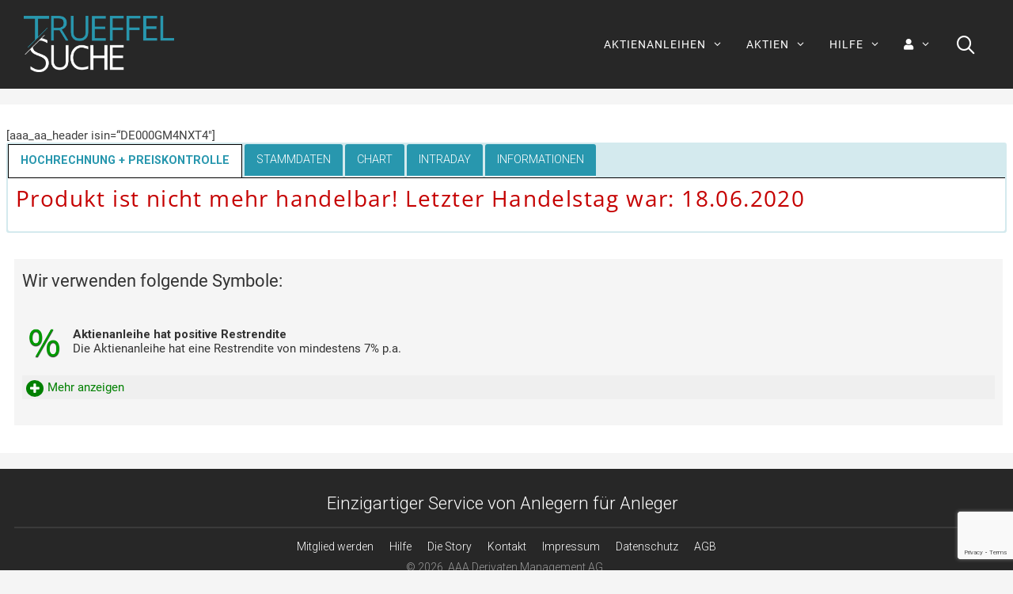

--- FILE ---
content_type: text/html; charset=UTF-8
request_url: https://www.trueffelsuche.com/aktienanleihe/DE000GM4NXT4/
body_size: 38915
content:
<!DOCTYPE html>
<html lang="de">
<head>
	<meta charset="UTF-8">
	<meta name='robots' content='index, follow, max-image-preview:large, max-snippet:-1, max-video-preview:-1' />
<meta name="viewport" content="width=device-width, initial-scale=1">
	<!-- This site is optimized with the Yoast SEO plugin v26.7 - https://yoast.com/wordpress/plugins/seo/ -->
	<title>Aktienanleihe: 4,00% Tui AG | EUR - DE000GM4NXT4 - Trüffelsuche</title>
	<meta name="description" content="Aktienanleihe DE000GM4NXT4: 4,00% Tui AG - erfolgreich investieren in Aktienanleihen mit dem CHOICE-FINDER | trueffelsuche.com" />
	<link rel="canonical" href="https://www.trueffelsuche.com/aktienanleihe/DE000GM4NXT4/" />
	<meta property="og:locale" content="de_DE" />
	<meta property="og:type" content="article" />
	<meta property="og:title" content="Aktienanleihe: 4,00% Tui AG | EUR - DE000GM4NXT4 - Trüffelsuche" />
	<meta property="og:description" content="Aktienanleihe DE000GM4NXT4: 4,00% Tui AG - erfolgreich investieren in Aktienanleihen mit dem CHOICE-FINDER | trueffelsuche.com" />
	<meta property="og:url" content="https://www.trueffelsuche.com/aktienanleihe/DE000GM4NXT4/" />
	<meta property="og:site_name" content="Trüffelsuche" />
	<meta property="og:image" content="https://www.trueffelsuche.com/wp-content/uploads/2024/03/Trueffelsuche-Logo-cyan-schwarz-300ppi-png8.png" />
	<meta property="og:image:width" content="2754" />
	<meta property="og:image:height" content="1222" />
	<meta property="og:image:type" content="image/png" />
	<meta name="twitter:card" content="summary_large_image" />
	<script type="application/ld+json" class="yoast-schema-graph">{"@context":"https://schema.org","@graph":[{"@type":"WebPage","@id":"https://www.trueffelsuche.com/aktienanleihe/DE000GM4NXT4/","url":"https://www.trueffelsuche.com/aktienanleihe/DE000GM4NXT4/","name":"Aktienanleihe: 4,00% Tui AG | EUR - DE000GM4NXT4 - Trüffelsuche","isPartOf":{"@id":"https://www.trueffelsuche.com/#website"},"datePublished":"-0001-11-30T00:00:00+00:00","description":"Aktienanleihe DE000GM4NXT4: 4,00% Tui AG - erfolgreich investieren in Aktienanleihen mit dem CHOICE-FINDER | trueffelsuche.com","breadcrumb":{"@id":"https://www.trueffelsuche.com/aktienanleihe/DE000GM4NXT4/#breadcrumb"},"inLanguage":"de","potentialAction":[{"@type":"ReadAction","target":["https://www.trueffelsuche.com/aktienanleihe/DE000GM4NXT4/"]}]},{"@type":"BreadcrumbList","@id":"https://www.trueffelsuche.com/aktienanleihe/DE000GM4NXT4/#breadcrumb","itemListElement":[{"@type":"ListItem","position":1,"name":"Startseite","item":"https://www.trueffelsuche.com/"},{"@type":"ListItem","position":2,"name":"Aktienanleihen","item":"https://www.trueffelsuche.com/aktienanleihe/"},{"@type":"ListItem","position":3,"name":"DE000GM4NXT4"}]},{"@type":"WebSite","@id":"https://www.trueffelsuche.com/#website","url":"https://www.trueffelsuche.com/","name":"Trüffelsuche","description":"von Anlegern für Anleger","publisher":{"@id":"https://www.trueffelsuche.com/#organization"},"potentialAction":[{"@type":"SearchAction","target":{"@type":"EntryPoint","urlTemplate":"https://www.trueffelsuche.com/?s={search_term_string}"},"query-input":{"@type":"PropertyValueSpecification","valueRequired":true,"valueName":"search_term_string"}}],"inLanguage":"de"},{"@type":"Organization","@id":"https://www.trueffelsuche.com/#organization","name":"Trüffelsuche","url":"https://www.trueffelsuche.com/","logo":{"@type":"ImageObject","inLanguage":"de","@id":"https://www.trueffelsuche.com/#/schema/logo/image/","url":"https://www.trueffelsuche.com/wp-content/uploads/2024/03/Trueffelsuche-Logo-cyan-schwarz-300ppi-png8.png","contentUrl":"https://www.trueffelsuche.com/wp-content/uploads/2024/03/Trueffelsuche-Logo-cyan-schwarz-300ppi-png8.png","width":2754,"height":1222,"caption":"Trüffelsuche"},"image":{"@id":"https://www.trueffelsuche.com/#/schema/logo/image/"}}]}</script>
	<!-- / Yoast SEO plugin. -->


<link rel='dns-prefetch' href='//www.googletagmanager.com' />
<link rel='dns-prefetch' href='//use.fontawesome.com' />
<link href='https://fonts.gstatic.com' crossorigin rel='preconnect' />
<link href='https://fonts.googleapis.com' crossorigin rel='preconnect' />
<link rel="alternate" type="application/rss+xml" title="Trüffelsuche &raquo; Feed" href="https://www.trueffelsuche.com/feed/" />
<link rel="alternate" type="application/rss+xml" title="Trüffelsuche &raquo; Kommentar-Feed" href="https://www.trueffelsuche.com/comments/feed/" />
<link rel="alternate" title="oEmbed (JSON)" type="application/json+oembed" href="https://www.trueffelsuche.com/wp-json/oembed/1.0/embed?url=https%3A%2F%2Fwww.trueffelsuche.com%2Faktienanleihe%2FDE000GM4NXT4%2F" />
<link rel="alternate" title="oEmbed (XML)" type="text/xml+oembed" href="https://www.trueffelsuche.com/wp-json/oembed/1.0/embed?url=https%3A%2F%2Fwww.trueffelsuche.com%2Faktienanleihe%2FDE000GM4NXT4%2F&#038;format=xml" />
<style id='wp-img-auto-sizes-contain-inline-css'>
img:is([sizes=auto i],[sizes^="auto," i]){contain-intrinsic-size:3000px 1500px}
/*# sourceURL=wp-img-auto-sizes-contain-inline-css */
</style>
<link rel='stylesheet' id='generate-fonts-css' href='//fonts.googleapis.com/css?family=Roboto:100,100italic,300,300italic,regular,italic,500,500italic,700,700italic,900,900italic|Open+Sans:300,300italic,regular,italic,600,600italic,700,700italic,800,800italic' media='all' />
<style id='wp-emoji-styles-inline-css'>

	img.wp-smiley, img.emoji {
		display: inline !important;
		border: none !important;
		box-shadow: none !important;
		height: 1em !important;
		width: 1em !important;
		margin: 0 0.07em !important;
		vertical-align: -0.1em !important;
		background: none !important;
		padding: 0 !important;
	}
/*# sourceURL=wp-emoji-styles-inline-css */
</style>
<link rel='stylesheet' id='wp-block-library-css' href='https://www.trueffelsuche.com/wp-includes/css/dist/block-library/style.min.css?ver=6.9' media='all' />
<style id='global-styles-inline-css'>
:root{--wp--preset--aspect-ratio--square: 1;--wp--preset--aspect-ratio--4-3: 4/3;--wp--preset--aspect-ratio--3-4: 3/4;--wp--preset--aspect-ratio--3-2: 3/2;--wp--preset--aspect-ratio--2-3: 2/3;--wp--preset--aspect-ratio--16-9: 16/9;--wp--preset--aspect-ratio--9-16: 9/16;--wp--preset--color--black: #000000;--wp--preset--color--cyan-bluish-gray: #abb8c3;--wp--preset--color--white: #ffffff;--wp--preset--color--pale-pink: #f78da7;--wp--preset--color--vivid-red: #cf2e2e;--wp--preset--color--luminous-vivid-orange: #ff6900;--wp--preset--color--luminous-vivid-amber: #fcb900;--wp--preset--color--light-green-cyan: #7bdcb5;--wp--preset--color--vivid-green-cyan: #00d084;--wp--preset--color--pale-cyan-blue: #8ed1fc;--wp--preset--color--vivid-cyan-blue: #0693e3;--wp--preset--color--vivid-purple: #9b51e0;--wp--preset--color--contrast: var(--contrast);--wp--preset--color--contrast-2: var(--contrast-2);--wp--preset--color--contrast-3: var(--contrast-3);--wp--preset--color--base: var(--base);--wp--preset--color--base-2: var(--base-2);--wp--preset--color--base-3: var(--base-3);--wp--preset--color--accent: var(--accent);--wp--preset--gradient--vivid-cyan-blue-to-vivid-purple: linear-gradient(135deg,rgb(6,147,227) 0%,rgb(155,81,224) 100%);--wp--preset--gradient--light-green-cyan-to-vivid-green-cyan: linear-gradient(135deg,rgb(122,220,180) 0%,rgb(0,208,130) 100%);--wp--preset--gradient--luminous-vivid-amber-to-luminous-vivid-orange: linear-gradient(135deg,rgb(252,185,0) 0%,rgb(255,105,0) 100%);--wp--preset--gradient--luminous-vivid-orange-to-vivid-red: linear-gradient(135deg,rgb(255,105,0) 0%,rgb(207,46,46) 100%);--wp--preset--gradient--very-light-gray-to-cyan-bluish-gray: linear-gradient(135deg,rgb(238,238,238) 0%,rgb(169,184,195) 100%);--wp--preset--gradient--cool-to-warm-spectrum: linear-gradient(135deg,rgb(74,234,220) 0%,rgb(151,120,209) 20%,rgb(207,42,186) 40%,rgb(238,44,130) 60%,rgb(251,105,98) 80%,rgb(254,248,76) 100%);--wp--preset--gradient--blush-light-purple: linear-gradient(135deg,rgb(255,206,236) 0%,rgb(152,150,240) 100%);--wp--preset--gradient--blush-bordeaux: linear-gradient(135deg,rgb(254,205,165) 0%,rgb(254,45,45) 50%,rgb(107,0,62) 100%);--wp--preset--gradient--luminous-dusk: linear-gradient(135deg,rgb(255,203,112) 0%,rgb(199,81,192) 50%,rgb(65,88,208) 100%);--wp--preset--gradient--pale-ocean: linear-gradient(135deg,rgb(255,245,203) 0%,rgb(182,227,212) 50%,rgb(51,167,181) 100%);--wp--preset--gradient--electric-grass: linear-gradient(135deg,rgb(202,248,128) 0%,rgb(113,206,126) 100%);--wp--preset--gradient--midnight: linear-gradient(135deg,rgb(2,3,129) 0%,rgb(40,116,252) 100%);--wp--preset--font-size--small: 13px;--wp--preset--font-size--medium: 20px;--wp--preset--font-size--large: 36px;--wp--preset--font-size--x-large: 42px;--wp--preset--spacing--20: 0.44rem;--wp--preset--spacing--30: 0.67rem;--wp--preset--spacing--40: 1rem;--wp--preset--spacing--50: 1.5rem;--wp--preset--spacing--60: 2.25rem;--wp--preset--spacing--70: 3.38rem;--wp--preset--spacing--80: 5.06rem;--wp--preset--shadow--natural: 6px 6px 9px rgba(0, 0, 0, 0.2);--wp--preset--shadow--deep: 12px 12px 50px rgba(0, 0, 0, 0.4);--wp--preset--shadow--sharp: 6px 6px 0px rgba(0, 0, 0, 0.2);--wp--preset--shadow--outlined: 6px 6px 0px -3px rgb(255, 255, 255), 6px 6px rgb(0, 0, 0);--wp--preset--shadow--crisp: 6px 6px 0px rgb(0, 0, 0);}:where(.is-layout-flex){gap: 0.5em;}:where(.is-layout-grid){gap: 0.5em;}body .is-layout-flex{display: flex;}.is-layout-flex{flex-wrap: wrap;align-items: center;}.is-layout-flex > :is(*, div){margin: 0;}body .is-layout-grid{display: grid;}.is-layout-grid > :is(*, div){margin: 0;}:where(.wp-block-columns.is-layout-flex){gap: 2em;}:where(.wp-block-columns.is-layout-grid){gap: 2em;}:where(.wp-block-post-template.is-layout-flex){gap: 1.25em;}:where(.wp-block-post-template.is-layout-grid){gap: 1.25em;}.has-black-color{color: var(--wp--preset--color--black) !important;}.has-cyan-bluish-gray-color{color: var(--wp--preset--color--cyan-bluish-gray) !important;}.has-white-color{color: var(--wp--preset--color--white) !important;}.has-pale-pink-color{color: var(--wp--preset--color--pale-pink) !important;}.has-vivid-red-color{color: var(--wp--preset--color--vivid-red) !important;}.has-luminous-vivid-orange-color{color: var(--wp--preset--color--luminous-vivid-orange) !important;}.has-luminous-vivid-amber-color{color: var(--wp--preset--color--luminous-vivid-amber) !important;}.has-light-green-cyan-color{color: var(--wp--preset--color--light-green-cyan) !important;}.has-vivid-green-cyan-color{color: var(--wp--preset--color--vivid-green-cyan) !important;}.has-pale-cyan-blue-color{color: var(--wp--preset--color--pale-cyan-blue) !important;}.has-vivid-cyan-blue-color{color: var(--wp--preset--color--vivid-cyan-blue) !important;}.has-vivid-purple-color{color: var(--wp--preset--color--vivid-purple) !important;}.has-black-background-color{background-color: var(--wp--preset--color--black) !important;}.has-cyan-bluish-gray-background-color{background-color: var(--wp--preset--color--cyan-bluish-gray) !important;}.has-white-background-color{background-color: var(--wp--preset--color--white) !important;}.has-pale-pink-background-color{background-color: var(--wp--preset--color--pale-pink) !important;}.has-vivid-red-background-color{background-color: var(--wp--preset--color--vivid-red) !important;}.has-luminous-vivid-orange-background-color{background-color: var(--wp--preset--color--luminous-vivid-orange) !important;}.has-luminous-vivid-amber-background-color{background-color: var(--wp--preset--color--luminous-vivid-amber) !important;}.has-light-green-cyan-background-color{background-color: var(--wp--preset--color--light-green-cyan) !important;}.has-vivid-green-cyan-background-color{background-color: var(--wp--preset--color--vivid-green-cyan) !important;}.has-pale-cyan-blue-background-color{background-color: var(--wp--preset--color--pale-cyan-blue) !important;}.has-vivid-cyan-blue-background-color{background-color: var(--wp--preset--color--vivid-cyan-blue) !important;}.has-vivid-purple-background-color{background-color: var(--wp--preset--color--vivid-purple) !important;}.has-black-border-color{border-color: var(--wp--preset--color--black) !important;}.has-cyan-bluish-gray-border-color{border-color: var(--wp--preset--color--cyan-bluish-gray) !important;}.has-white-border-color{border-color: var(--wp--preset--color--white) !important;}.has-pale-pink-border-color{border-color: var(--wp--preset--color--pale-pink) !important;}.has-vivid-red-border-color{border-color: var(--wp--preset--color--vivid-red) !important;}.has-luminous-vivid-orange-border-color{border-color: var(--wp--preset--color--luminous-vivid-orange) !important;}.has-luminous-vivid-amber-border-color{border-color: var(--wp--preset--color--luminous-vivid-amber) !important;}.has-light-green-cyan-border-color{border-color: var(--wp--preset--color--light-green-cyan) !important;}.has-vivid-green-cyan-border-color{border-color: var(--wp--preset--color--vivid-green-cyan) !important;}.has-pale-cyan-blue-border-color{border-color: var(--wp--preset--color--pale-cyan-blue) !important;}.has-vivid-cyan-blue-border-color{border-color: var(--wp--preset--color--vivid-cyan-blue) !important;}.has-vivid-purple-border-color{border-color: var(--wp--preset--color--vivid-purple) !important;}.has-vivid-cyan-blue-to-vivid-purple-gradient-background{background: var(--wp--preset--gradient--vivid-cyan-blue-to-vivid-purple) !important;}.has-light-green-cyan-to-vivid-green-cyan-gradient-background{background: var(--wp--preset--gradient--light-green-cyan-to-vivid-green-cyan) !important;}.has-luminous-vivid-amber-to-luminous-vivid-orange-gradient-background{background: var(--wp--preset--gradient--luminous-vivid-amber-to-luminous-vivid-orange) !important;}.has-luminous-vivid-orange-to-vivid-red-gradient-background{background: var(--wp--preset--gradient--luminous-vivid-orange-to-vivid-red) !important;}.has-very-light-gray-to-cyan-bluish-gray-gradient-background{background: var(--wp--preset--gradient--very-light-gray-to-cyan-bluish-gray) !important;}.has-cool-to-warm-spectrum-gradient-background{background: var(--wp--preset--gradient--cool-to-warm-spectrum) !important;}.has-blush-light-purple-gradient-background{background: var(--wp--preset--gradient--blush-light-purple) !important;}.has-blush-bordeaux-gradient-background{background: var(--wp--preset--gradient--blush-bordeaux) !important;}.has-luminous-dusk-gradient-background{background: var(--wp--preset--gradient--luminous-dusk) !important;}.has-pale-ocean-gradient-background{background: var(--wp--preset--gradient--pale-ocean) !important;}.has-electric-grass-gradient-background{background: var(--wp--preset--gradient--electric-grass) !important;}.has-midnight-gradient-background{background: var(--wp--preset--gradient--midnight) !important;}.has-small-font-size{font-size: var(--wp--preset--font-size--small) !important;}.has-medium-font-size{font-size: var(--wp--preset--font-size--medium) !important;}.has-large-font-size{font-size: var(--wp--preset--font-size--large) !important;}.has-x-large-font-size{font-size: var(--wp--preset--font-size--x-large) !important;}
/*# sourceURL=global-styles-inline-css */
</style>

<style id='classic-theme-styles-inline-css'>
/*! This file is auto-generated */
.wp-block-button__link{color:#fff;background-color:#32373c;border-radius:9999px;box-shadow:none;text-decoration:none;padding:calc(.667em + 2px) calc(1.333em + 2px);font-size:1.125em}.wp-block-file__button{background:#32373c;color:#fff;text-decoration:none}
/*# sourceURL=/wp-includes/css/classic-themes.min.css */
</style>
<style id='font-awesome-svg-styles-default-inline-css'>
.svg-inline--fa {
  display: inline-block;
  height: 1em;
  overflow: visible;
  vertical-align: -.125em;
}
/*# sourceURL=font-awesome-svg-styles-default-inline-css */
</style>
<link rel='stylesheet' id='font-awesome-svg-styles-css' href='https://www.trueffelsuche.com/wp-content/uploads/font-awesome/v5.15.4/css/svg-with-js.css' media='all' />
<style id='font-awesome-svg-styles-inline-css'>
   .wp-block-font-awesome-icon svg::before,
   .wp-rich-text-font-awesome-icon svg::before {content: unset;}
/*# sourceURL=font-awesome-svg-styles-inline-css */
</style>
<link rel='stylesheet' id='aaa_frontend-css' href='https://www.trueffelsuche.com/wp-content/plugins/aaa_db_abfragen/css/aaa_frontend.css?ver=1' media='all' />
<link rel='stylesheet' id='bootstrap_1-css' href='https://www.trueffelsuche.com/wp-content/plugins/aaa_db_abfragen/css/bootstrap_5_3_1_docs.css?ver=1' media='all' />
<link rel='stylesheet' id='bootstrap_min-css' href='https://www.trueffelsuche.com/wp-content/plugins/aaa_db_abfragen/css/bootstrap.min.css?ver=1' media='all' />
<link rel='stylesheet' id='contact-form-7-css' href='https://www.trueffelsuche.com/wp-content/plugins/contact-form-7/includes/css/styles.css?ver=6.1.4' media='all' />
<link rel='stylesheet' id='ihc_front_end_style-css' href='https://www.trueffelsuche.com/wp-content/plugins/indeed-membership-pro/assets/css/style.min.css?ver=13.6' media='all' />
<link rel='stylesheet' id='ihc_templates_style-css' href='https://www.trueffelsuche.com/wp-content/plugins/indeed-membership-pro/assets/css/templates.min.css?ver=13.6' media='all' />
<link rel='stylesheet' id='wp-show-posts-css' href='https://www.trueffelsuche.com/wp-content/plugins/wp-show-posts/css/wp-show-posts-min.css?ver=1.1.6' media='all' />
<link rel='stylesheet' id='wp-show-posts-pro-css' href='https://www.trueffelsuche.com/wp-content/plugins/wp-show-posts-pro/css/wp-show-posts.min.css?ver=1.0.0' media='all' />
<link rel='stylesheet' id='generate-style-css' href='https://www.trueffelsuche.com/wp-content/themes/generatepress/assets/css/all.min.css?ver=3.6.1' media='all' />
<style id='generate-style-inline-css'>
body{background-color:#f5f5f5;color:#404040;}a{color:#404040;}a:hover, a:focus, a:active{color:#2897ae;}body .grid-container{max-width:1400px;}.wp-block-group__inner-container{max-width:1400px;margin-left:auto;margin-right:auto;}.site-header .header-image{width:190px;}.generate-back-to-top{font-size:20px;border-radius:3px;position:fixed;bottom:30px;right:30px;line-height:40px;width:40px;text-align:center;z-index:10;transition:opacity 300ms ease-in-out;opacity:0.1;transform:translateY(1000px);}.generate-back-to-top__show{opacity:1;transform:translateY(0);}.navigation-search{position:absolute;left:-99999px;pointer-events:none;visibility:hidden;z-index:20;width:100%;top:0;transition:opacity 100ms ease-in-out;opacity:0;}.navigation-search.nav-search-active{left:0;right:0;pointer-events:auto;visibility:visible;opacity:1;}.navigation-search input[type="search"]{outline:0;border:0;vertical-align:bottom;line-height:1;opacity:0.9;width:100%;z-index:20;border-radius:0;-webkit-appearance:none;height:60px;}.navigation-search input::-ms-clear{display:none;width:0;height:0;}.navigation-search input::-ms-reveal{display:none;width:0;height:0;}.navigation-search input::-webkit-search-decoration, .navigation-search input::-webkit-search-cancel-button, .navigation-search input::-webkit-search-results-button, .navigation-search input::-webkit-search-results-decoration{display:none;}.main-navigation li.search-item{z-index:21;}li.search-item.active{transition:opacity 100ms ease-in-out;}.nav-left-sidebar .main-navigation li.search-item.active,.nav-right-sidebar .main-navigation li.search-item.active{width:auto;display:inline-block;float:right;}.gen-sidebar-nav .navigation-search{top:auto;bottom:0;}:root{--contrast:#222222;--contrast-2:#575760;--contrast-3:#b2b2be;--base:#f0f0f0;--base-2:#f7f8f9;--base-3:#ffffff;--accent:#1e73be;}:root .has-contrast-color{color:var(--contrast);}:root .has-contrast-background-color{background-color:var(--contrast);}:root .has-contrast-2-color{color:var(--contrast-2);}:root .has-contrast-2-background-color{background-color:var(--contrast-2);}:root .has-contrast-3-color{color:var(--contrast-3);}:root .has-contrast-3-background-color{background-color:var(--contrast-3);}:root .has-base-color{color:var(--base);}:root .has-base-background-color{background-color:var(--base);}:root .has-base-2-color{color:var(--base-2);}:root .has-base-2-background-color{background-color:var(--base-2);}:root .has-base-3-color{color:var(--base-3);}:root .has-base-3-background-color{background-color:var(--base-3);}:root .has-accent-color{color:var(--accent);}:root .has-accent-background-color{background-color:var(--accent);}body, button, input, select, textarea{font-family:"Roboto", sans-serif;font-size:15px;}body{line-height:1.2;}.entry-content > [class*="wp-block-"]:not(:last-child):not(.wp-block-heading){margin-bottom:1.5em;}.main-title{font-weight:500;}.main-navigation a, .menu-toggle{font-size:14px;}.main-navigation .main-nav ul ul li a{font-size:13px;}.sidebar .widget, .footer-widgets .widget{font-size:17px;}h1{font-family:"Open Sans", sans-serif;font-size:38px;line-height:1.1em;margin-bottom:18px;}h2{font-family:"Open Sans", sans-serif;font-size:28px;line-height:1.1em;margin-bottom:17px;}h3{font-family:"Open Sans", sans-serif;font-size:22px;line-height:1.1em;margin-bottom:18px;}h4{font-family:"Open Sans", sans-serif;font-size:14px;}h5{font-family:"Open Sans", sans-serif;font-size:inherit;}h6{font-family:"Open Sans", sans-serif;}.site-info{font-weight:300;font-size:14px;}@media (max-width:768px){.main-title{font-size:20px;}h1{font-size:29px;}h2{font-size:24px;}}.top-bar{background-color:#455da3;color:#ffffff;}.top-bar a{color:#ffffff;}.top-bar a:hover{color:#303030;}.site-header{background-color:#272727;color:#000000;}.site-header a{color:#3a3a3a;}.main-title a,.main-title a:hover{color:#ffffff;}.site-description{color:#757575;}.mobile-menu-control-wrapper .menu-toggle,.mobile-menu-control-wrapper .menu-toggle:hover,.mobile-menu-control-wrapper .menu-toggle:focus,.has-inline-mobile-toggle #site-navigation.toggled{background-color:rgba(0, 0, 0, 0.02);}.main-navigation,.main-navigation ul ul{background-color:#272727;}.main-navigation .main-nav ul li a, .main-navigation .menu-toggle, .main-navigation .menu-bar-items{color:#ffffff;}.main-navigation .main-nav ul li:not([class*="current-menu-"]):hover > a, .main-navigation .main-nav ul li:not([class*="current-menu-"]):focus > a, .main-navigation .main-nav ul li.sfHover:not([class*="current-menu-"]) > a, .main-navigation .menu-bar-item:hover > a, .main-navigation .menu-bar-item.sfHover > a{color:#2897ae;}button.menu-toggle:hover,button.menu-toggle:focus,.main-navigation .mobile-bar-items a,.main-navigation .mobile-bar-items a:hover,.main-navigation .mobile-bar-items a:focus{color:#ffffff;}.main-navigation .main-nav ul li[class*="current-menu-"] > a{color:#2897ae;}.navigation-search input[type="search"],.navigation-search input[type="search"]:active, .navigation-search input[type="search"]:focus, .main-navigation .main-nav ul li.search-item.active > a, .main-navigation .menu-bar-items .search-item.active > a{color:#ffffff;background-color:#2897ae;opacity:1;}.main-navigation ul ul{background-color:#272727;}.main-navigation .main-nav ul ul li a{color:#ffffff;}.main-navigation .main-nav ul ul li:not([class*="current-menu-"]):hover > a,.main-navigation .main-nav ul ul li:not([class*="current-menu-"]):focus > a, .main-navigation .main-nav ul ul li.sfHover:not([class*="current-menu-"]) > a{color:#2897ae;}.main-navigation .main-nav ul ul li[class*="current-menu-"] > a{color:#2897ae;}.separate-containers .inside-article, .separate-containers .comments-area, .separate-containers .page-header, .one-container .container, .separate-containers .paging-navigation, .inside-page-header{background-color:#ffffff;}.inside-article a,.paging-navigation a,.comments-area a,.page-header a{color:#000000;}.inside-article a:hover,.paging-navigation a:hover,.comments-area a:hover,.page-header a:hover{color:#2897ae;}.entry-meta{color:#595959;}.entry-meta a{color:#595959;}.entry-meta a:hover{color:#000000;}h1{color:#2897ae;}h2{color:#2897ae;}.sidebar .widget{background-color:var(--base-3);}.sidebar .widget .widget-title{color:#000000;}.footer-widgets{color:#ffffff;background-color:#272727;}.footer-widgets a{color:#ffffff;}.footer-widgets a:hover{color:#2897ae;}.footer-widgets .widget-title{color:#ffffff;}.site-info{color:#999999;background-color:#272727;}.site-info a{color:#ffffff;}.site-info a:hover{color:#2897ae;}.footer-bar .widget_nav_menu .current-menu-item a{color:#2897ae;}input[type="text"],input[type="email"],input[type="url"],input[type="password"],input[type="search"],input[type="tel"],input[type="number"],textarea,select{color:#666666;background-color:#fafafa;border-color:#cccccc;}input[type="text"]:focus,input[type="email"]:focus,input[type="url"]:focus,input[type="password"]:focus,input[type="search"]:focus,input[type="tel"]:focus,input[type="number"]:focus,textarea:focus,select:focus{color:#666666;background-color:#ffffff;border-color:#bfbfbf;}button,html input[type="button"],input[type="reset"],input[type="submit"],a.button,a.wp-block-button__link:not(.has-background){color:#2897ae;background-color:var(--base-3);}button:hover,html input[type="button"]:hover,input[type="reset"]:hover,input[type="submit"]:hover,a.button:hover,button:focus,html input[type="button"]:focus,input[type="reset"]:focus,input[type="submit"]:focus,a.button:focus,a.wp-block-button__link:not(.has-background):active,a.wp-block-button__link:not(.has-background):focus,a.wp-block-button__link:not(.has-background):hover{color:var(--base-3);background-color:#2897ae;}a.generate-back-to-top{background-color:rgba( 0,0,0,0.4 );color:#ffffff;}a.generate-back-to-top:hover,a.generate-back-to-top:focus{background-color:rgba( 0,0,0,0.6 );color:#2897ae;}:root{--gp-search-modal-bg-color:var(--base-3);--gp-search-modal-text-color:var(--contrast);--gp-search-modal-overlay-bg-color:rgba(0,0,0,0.2);}@media (max-width: 768px){.main-navigation .menu-bar-item:hover > a, .main-navigation .menu-bar-item.sfHover > a{background:none;color:#ffffff;}}.inside-top-bar{padding:10px;}.inside-header{padding:20px 30px 20px 30px;}.separate-containers .inside-article, .separate-containers .comments-area, .separate-containers .page-header, .separate-containers .paging-navigation, .one-container .site-content, .inside-page-header{padding:30px 20px 30px 20px;}.site-main .wp-block-group__inner-container{padding:30px 20px 30px 20px;}.entry-content .alignwide, body:not(.no-sidebar) .entry-content .alignfull{margin-left:-20px;width:calc(100% + 40px);max-width:calc(100% + 40px);}.container.grid-container{max-width:1440px;}.one-container.right-sidebar .site-main,.one-container.both-right .site-main{margin-right:20px;}.one-container.left-sidebar .site-main,.one-container.both-left .site-main{margin-left:20px;}.one-container.both-sidebars .site-main{margin:0px 20px 0px 20px;}.separate-containers .widget, .separate-containers .site-main > *, .separate-containers .page-header, .widget-area .main-navigation{margin-bottom:15px;}.separate-containers .site-main{margin:15px;}.both-right.separate-containers .inside-left-sidebar{margin-right:7px;}.both-right.separate-containers .inside-right-sidebar{margin-left:7px;}.both-left.separate-containers .inside-left-sidebar{margin-right:7px;}.both-left.separate-containers .inside-right-sidebar{margin-left:7px;}.separate-containers .page-header-image, .separate-containers .page-header-contained, .separate-containers .page-header-image-single, .separate-containers .page-header-content-single{margin-top:15px;}.separate-containers .inside-right-sidebar, .separate-containers .inside-left-sidebar{margin-top:15px;margin-bottom:15px;}.main-navigation .main-nav ul li a,.menu-toggle,.main-navigation .mobile-bar-items a{padding-left:15px;padding-right:15px;line-height:72px;}.main-navigation .main-nav ul ul li a{padding:18px 15px 18px 15px;}.main-navigation ul ul{width:210px;}.navigation-search input[type="search"]{height:72px;}.rtl .menu-item-has-children .dropdown-menu-toggle{padding-left:15px;}.menu-item-has-children .dropdown-menu-toggle{padding-right:15px;}.menu-item-has-children ul .dropdown-menu-toggle{padding-top:18px;padding-bottom:18px;margin-top:-18px;}.rtl .main-navigation .main-nav ul li.menu-item-has-children > a{padding-right:15px;}.widget-area .widget{padding:10px;}.footer-widgets{padding:18px;}.site-info{padding:26px 18px 26px 18px;}@media (max-width:768px){.separate-containers .inside-article, .separate-containers .comments-area, .separate-containers .page-header, .separate-containers .paging-navigation, .one-container .site-content, .inside-page-header{padding:17px 15px 17px 15px;}.site-main .wp-block-group__inner-container{padding:17px 15px 17px 15px;}.site-info{padding-right:10px;padding-left:10px;}.entry-content .alignwide, body:not(.no-sidebar) .entry-content .alignfull{margin-left:-15px;width:calc(100% + 30px);max-width:calc(100% + 30px);}}/* End cached CSS */@media (max-width: 768px){.main-navigation .menu-toggle,.main-navigation .mobile-bar-items,.sidebar-nav-mobile:not(#sticky-placeholder){display:block;}.main-navigation ul,.gen-sidebar-nav{display:none;}[class*="nav-float-"] .site-header .inside-header > *{float:none;clear:both;}}
.site-header{background-repeat:no-repeat;}
.dynamic-author-image-rounded{border-radius:100%;}.dynamic-featured-image, .dynamic-author-image{vertical-align:middle;}.one-container.blog .dynamic-content-template:not(:last-child), .one-container.archive .dynamic-content-template:not(:last-child){padding-bottom:0px;}.dynamic-entry-excerpt > p:last-child{margin-bottom:0px;}
.main-navigation .main-nav ul li a,.menu-toggle,.main-navigation .mobile-bar-items a{transition: line-height 300ms ease}.main-navigation.toggled .main-nav > ul{background-color: #272727}
.navigation-branding .main-title{font-weight:500;text-transform:none;font-size:25px;}@media (max-width: 768px){.navigation-branding .main-title{font-size:20px;}}
@media (max-width: 768px){.main-navigation .menu-toggle,.main-navigation .mobile-bar-items a,.main-navigation .menu-bar-item > a{padding-left:15px;padding-right:15px;}.main-navigation .main-nav ul li a,.main-navigation .menu-toggle,.main-navigation .mobile-bar-items a,.main-navigation .menu-bar-item > a{line-height:65px;}.main-navigation .site-logo.navigation-logo img, .mobile-header-navigation .site-logo.mobile-header-logo img, .navigation-search input[type="search"]{height:65px;}}@media (max-width: 1024px),(min-width:1025px){.main-navigation.sticky-navigation-transition .main-nav > ul > li > a,.sticky-navigation-transition .menu-toggle,.main-navigation.sticky-navigation-transition .mobile-bar-items a, .sticky-navigation-transition .navigation-branding .main-title{line-height:60px;}.main-navigation.sticky-navigation-transition .site-logo img, .main-navigation.sticky-navigation-transition .navigation-search input[type="search"], .main-navigation.sticky-navigation-transition .navigation-branding img{height:60px;}}
/*# sourceURL=generate-style-inline-css */
</style>
<link rel='stylesheet' id='generate-font-icons-css' href='https://www.trueffelsuche.com/wp-content/themes/generatepress/assets/css/components/font-icons.min.css?ver=3.6.1' media='all' />
<link rel='stylesheet' id='font-awesome-official-css' href='https://use.fontawesome.com/releases/v5.15.4/css/all.css' media='all' integrity="sha384-DyZ88mC6Up2uqS4h/KRgHuoeGwBcD4Ng9SiP4dIRy0EXTlnuz47vAwmeGwVChigm" crossorigin="anonymous" />
<link rel='stylesheet' id='borlabs-cookie-custom-css' href='https://www.trueffelsuche.com/wp-content/cache/borlabs-cookie/1/borlabs-cookie-1-de.css?ver=3.3.23-75' media='all' />
<link rel='stylesheet' id='generate-blog-columns-css' href='https://www.trueffelsuche.com/wp-content/plugins/gp-premium/blog/functions/css/columns.min.css?ver=2.5.5' media='all' />
<link rel='stylesheet' id='generate-secondary-nav-css' href='https://www.trueffelsuche.com/wp-content/plugins/gp-premium/secondary-nav/functions/css/style.min.css?ver=2.5.5' media='all' />
<style id='generate-secondary-nav-inline-css'>
.secondary-navigation{background-color:#343434;}.secondary-navigation .main-nav ul li a,.secondary-navigation .menu-toggle,.secondary-menu-bar-items .menu-bar-item > a{color:#ffffff;}.secondary-navigation .secondary-menu-bar-items{color:#ffffff;}button.secondary-menu-toggle:hover,button.secondary-menu-toggle:focus{color:#ffffff;}.widget-area .secondary-navigation{margin-bottom:15px;}.secondary-navigation ul ul{background-color:#303030;top:auto;}.secondary-navigation .main-nav ul ul li a{color:#ffffff;}.secondary-navigation .main-nav ul li:not([class*="current-menu-"]):hover > a, .secondary-navigation .main-nav ul li:not([class*="current-menu-"]):focus > a, .secondary-navigation .main-nav ul li.sfHover:not([class*="current-menu-"]) > a, .secondary-menu-bar-items .menu-bar-item:hover > a{color:#ffffff;background-color:#2897ae;}.secondary-navigation .main-nav ul ul li:not([class*="current-menu-"]):hover > a,.secondary-navigation .main-nav ul ul li:not([class*="current-menu-"]):focus > a,.secondary-navigation .main-nav ul ul li.sfHover:not([class*="current-menu-"]) > a{color:#ffffff;background-color:#2897ae;}.secondary-navigation .main-nav ul li[class*="current-menu-"] > a{color:#ffffff;background-color:#2897ae;}.secondary-navigation .main-nav ul ul li[class*="current-menu-"] > a{color:#ffffff;background-color:#474747;}@media (max-width: 768px) {.secondary-menu-bar-items .menu-bar-item:hover > a{background: none;color: #ffffff;}}
/*# sourceURL=generate-secondary-nav-inline-css */
</style>
<link rel='stylesheet' id='generate-secondary-nav-mobile-css' href='https://www.trueffelsuche.com/wp-content/plugins/gp-premium/secondary-nav/functions/css/style-mobile.min.css?ver=2.5.5' media='all' />
<link rel='stylesheet' id='generate-sticky-css' href='https://www.trueffelsuche.com/wp-content/plugins/gp-premium/menu-plus/functions/css/sticky.min.css?ver=2.5.5' media='all' />
<link rel='stylesheet' id='generate-navigation-branding-css' href='https://www.trueffelsuche.com/wp-content/plugins/gp-premium/menu-plus/functions/css/navigation-branding.min.css?ver=2.5.5' media='all' />
<style id='generate-navigation-branding-inline-css'>
@media (max-width: 768px){.site-header, #site-navigation, #sticky-navigation{display:none !important;opacity:0.0;}#mobile-header{display:block !important;width:100% !important;}#mobile-header .main-nav > ul{display:none;}#mobile-header.toggled .main-nav > ul, #mobile-header .menu-toggle, #mobile-header .mobile-bar-items{display:block;}#mobile-header .main-nav{-ms-flex:0 0 100%;flex:0 0 100%;-webkit-box-ordinal-group:5;-ms-flex-order:4;order:4;}}.main-navigation .sticky-navigation-logo, .main-navigation.navigation-stick .site-logo:not(.mobile-header-logo){display:none;}.main-navigation.navigation-stick .sticky-navigation-logo{display:block;}.navigation-branding img, .site-logo.mobile-header-logo img{height:72px;width:auto;}.navigation-branding .main-title{line-height:72px;}@media (max-width: 1410px){#site-navigation .navigation-branding, #sticky-navigation .navigation-branding{margin-left:10px;}}@media (max-width: 768px){.main-navigation:not(.slideout-navigation) .main-nav{-ms-flex:0 0 100%;flex:0 0 100%;}.main-navigation:not(.slideout-navigation) .inside-navigation{-ms-flex-wrap:wrap;flex-wrap:wrap;display:-webkit-box;display:-ms-flexbox;display:flex;}.nav-aligned-center .navigation-branding, .nav-aligned-left .navigation-branding{margin-right:auto;}.nav-aligned-center  .main-navigation.has-branding:not(.slideout-navigation) .inside-navigation .main-nav,.nav-aligned-center  .main-navigation.has-sticky-branding.navigation-stick .inside-navigation .main-nav,.nav-aligned-left  .main-navigation.has-branding:not(.slideout-navigation) .inside-navigation .main-nav,.nav-aligned-left  .main-navigation.has-sticky-branding.navigation-stick .inside-navigation .main-nav{margin-right:0px;}.navigation-branding img, .site-logo.mobile-header-logo{height:65px;}.navigation-branding .main-title{line-height:65px;}}
/*# sourceURL=generate-navigation-branding-inline-css */
</style>
<link rel='stylesheet' id='sib-front-css-css' href='https://www.trueffelsuche.com/wp-content/plugins/mailin/css/mailin-front.css?ver=6.9' media='all' />
<link rel='stylesheet' id='font-awesome-official-v4shim-css' href='https://use.fontawesome.com/releases/v5.15.4/css/v4-shims.css' media='all' integrity="sha384-Vq76wejb3QJM4nDatBa5rUOve+9gkegsjCebvV/9fvXlGWo4HCMR4cJZjjcF6Viv" crossorigin="anonymous" />
<style id='font-awesome-official-v4shim-inline-css'>
@font-face {
font-family: "FontAwesome";
font-display: block;
src: url("https://use.fontawesome.com/releases/v5.15.4/webfonts/fa-brands-400.eot"),
		url("https://use.fontawesome.com/releases/v5.15.4/webfonts/fa-brands-400.eot?#iefix") format("embedded-opentype"),
		url("https://use.fontawesome.com/releases/v5.15.4/webfonts/fa-brands-400.woff2") format("woff2"),
		url("https://use.fontawesome.com/releases/v5.15.4/webfonts/fa-brands-400.woff") format("woff"),
		url("https://use.fontawesome.com/releases/v5.15.4/webfonts/fa-brands-400.ttf") format("truetype"),
		url("https://use.fontawesome.com/releases/v5.15.4/webfonts/fa-brands-400.svg#fontawesome") format("svg");
}

@font-face {
font-family: "FontAwesome";
font-display: block;
src: url("https://use.fontawesome.com/releases/v5.15.4/webfonts/fa-solid-900.eot"),
		url("https://use.fontawesome.com/releases/v5.15.4/webfonts/fa-solid-900.eot?#iefix") format("embedded-opentype"),
		url("https://use.fontawesome.com/releases/v5.15.4/webfonts/fa-solid-900.woff2") format("woff2"),
		url("https://use.fontawesome.com/releases/v5.15.4/webfonts/fa-solid-900.woff") format("woff"),
		url("https://use.fontawesome.com/releases/v5.15.4/webfonts/fa-solid-900.ttf") format("truetype"),
		url("https://use.fontawesome.com/releases/v5.15.4/webfonts/fa-solid-900.svg#fontawesome") format("svg");
}

@font-face {
font-family: "FontAwesome";
font-display: block;
src: url("https://use.fontawesome.com/releases/v5.15.4/webfonts/fa-regular-400.eot"),
		url("https://use.fontawesome.com/releases/v5.15.4/webfonts/fa-regular-400.eot?#iefix") format("embedded-opentype"),
		url("https://use.fontawesome.com/releases/v5.15.4/webfonts/fa-regular-400.woff2") format("woff2"),
		url("https://use.fontawesome.com/releases/v5.15.4/webfonts/fa-regular-400.woff") format("woff"),
		url("https://use.fontawesome.com/releases/v5.15.4/webfonts/fa-regular-400.ttf") format("truetype"),
		url("https://use.fontawesome.com/releases/v5.15.4/webfonts/fa-regular-400.svg#fontawesome") format("svg");
unicode-range: U+F004-F005,U+F007,U+F017,U+F022,U+F024,U+F02E,U+F03E,U+F044,U+F057-F059,U+F06E,U+F070,U+F075,U+F07B-F07C,U+F080,U+F086,U+F089,U+F094,U+F09D,U+F0A0,U+F0A4-F0A7,U+F0C5,U+F0C7-F0C8,U+F0E0,U+F0EB,U+F0F3,U+F0F8,U+F0FE,U+F111,U+F118-F11A,U+F11C,U+F133,U+F144,U+F146,U+F14A,U+F14D-F14E,U+F150-F152,U+F15B-F15C,U+F164-F165,U+F185-F186,U+F191-F192,U+F1AD,U+F1C1-F1C9,U+F1CD,U+F1D8,U+F1E3,U+F1EA,U+F1F6,U+F1F9,U+F20A,U+F247-F249,U+F24D,U+F254-F25B,U+F25D,U+F267,U+F271-F274,U+F279,U+F28B,U+F28D,U+F2B5-F2B6,U+F2B9,U+F2BB,U+F2BD,U+F2C1-F2C2,U+F2D0,U+F2D2,U+F2DC,U+F2ED,U+F328,U+F358-F35B,U+F3A5,U+F3D1,U+F410,U+F4AD;
}
/*# sourceURL=font-awesome-official-v4shim-inline-css */
</style>
<script src="https://www.trueffelsuche.com/wp-includes/js/jquery/jquery.min.js?ver=3.7.1" id="jquery-core-js"></script>
<script src="https://www.trueffelsuche.com/wp-includes/js/jquery/jquery-migrate.min.js?ver=3.4.1" id="jquery-migrate-js"></script>
<script id="ihc-front_end_js-js-extra">
var ihc_translated_labels = {"delete_level":"Are you sure you want to delete this membership?","cancel_level":"Are you sure you want to cancel this membership?"};
//# sourceURL=ihc-front_end_js-js-extra
</script>
<script src="https://www.trueffelsuche.com/wp-content/plugins/indeed-membership-pro/assets/js/functions.min.js?ver=13.6" id="ihc-front_end_js-js"></script>
<script id="ihc-front_end_js-js-after">
var ihc_site_url='https://www.trueffelsuche.com';
var ihc_plugin_url='https://www.trueffelsuche.com/wp-content/plugins/indeed-membership-pro/';
var ihc_ajax_url='https://www.trueffelsuche.com/wp-admin/admin-ajax.php';
var ihcStripeMultiply='100';
//# sourceURL=ihc-front_end_js-js-after
</script>
<script data-no-optimize="1" data-no-minify="1" data-cfasync="false" src="https://www.trueffelsuche.com/wp-content/cache/borlabs-cookie/1/borlabs-cookie-config-de.json.js?ver=3.3.23-70" id="borlabs-cookie-config-js"></script>

<!-- Google Tag (gtac.js) durch Site-Kit hinzugefügt -->
<!-- Von Site Kit hinzugefügtes Google-Analytics-Snippet -->
<script src="https://www.googletagmanager.com/gtag/js?id=G-CLBZ42ZWF7" id="google_gtagjs-js" async></script>
<script id="google_gtagjs-js-after">
window.dataLayer = window.dataLayer || [];function gtag(){dataLayer.push(arguments);}
gtag("set","linker",{"domains":["www.trueffelsuche.com"]});
gtag("js", new Date());
gtag("set", "developer_id.dZTNiMT", true);
gtag("config", "G-CLBZ42ZWF7");
//# sourceURL=google_gtagjs-js-after
</script>
<script id="sib-front-js-js-extra">
var sibErrMsg = {"invalidMail":"Please fill out valid email address","requiredField":"Please fill out required fields","invalidDateFormat":"Please fill out valid date format","invalidSMSFormat":"Please fill out valid phone number"};
var ajax_sib_front_object = {"ajax_url":"https://www.trueffelsuche.com/wp-admin/admin-ajax.php","ajax_nonce":"d264095697","flag_url":"https://www.trueffelsuche.com/wp-content/plugins/mailin/img/flags/"};
//# sourceURL=sib-front-js-js-extra
</script>
<script src="https://www.trueffelsuche.com/wp-content/plugins/mailin/js/mailin-front.js?ver=1762497399" id="sib-front-js-js"></script>
<link rel="https://api.w.org/" href="https://www.trueffelsuche.com/wp-json/" /><link rel="EditURI" type="application/rsd+xml" title="RSD" href="https://www.trueffelsuche.com/xmlrpc.php?rsd" />
<meta name="generator" content="WordPress 6.9" />
<link rel='shortlink' href='https://www.trueffelsuche.com/?p=50033' />
<meta name="generator" content="Site Kit by Google 1.168.0" /><meta name='ump-hash' content='MTMuNnwwfDE='><meta name='ump-token' content='33f807e1d7'><link rel="icon" href="https://www.trueffelsuche.com/wp-content/uploads/2019/08/cropped-Favicon-300ppi-png8-32x32.png" sizes="32x32" />
<link rel="icon" href="https://www.trueffelsuche.com/wp-content/uploads/2019/08/cropped-Favicon-300ppi-png8-192x192.png" sizes="192x192" />
<link rel="apple-touch-icon" href="https://www.trueffelsuche.com/wp-content/uploads/2019/08/cropped-Favicon-300ppi-png8-180x180.png" />
<meta name="msapplication-TileImage" content="https://www.trueffelsuche.com/wp-content/uploads/2019/08/cropped-Favicon-300ppi-png8-270x270.png" />
		<style id="wp-custom-css">
			/* wpdatatables / Zellhintergrund färben */
table.wpDataTable td.zero {
	background-color: rgb(255,165, 0)!important;
}
table.wpDataTable td.neutral {
	background-color:rgba(240,234,78,0.57);
}
.minus {
	color: #c50000!important;
}


div.tabellen {
	padding: 10px;
}

/* zeilenumbruch verhinern */

.kein_umbruch {
	white-space: nowrap;
}

/*  Start Brevo */

input.sib-email-area {
	padding: 5px 10px; 
	border-radius: 2px; 
	border: 1px solid #2897ae;
	width: 95%;
}
/* End Brevo */

/* modales div, zu, Anzeigen von Meldungen*/
/* The Modal (background) */
            .ts_modal {
              display: none; /* Hidden by default */
              position: fixed; /* Stay in place */
              z-index: 1; /* Sit on top */
              /* Location of the box */
              /*padding-top: 10px; */
              left: 0;
              top: 10%;
              width: 100%; /* Full width */
              /*height: 10%;  Full height */
              overflow: auto; /* Enable scroll if needed */
              background-color: rgb(0,0,0); /* Fallback color */
              background-color: rgba(0,0,0,0.4); /* Black w/ opacity */
            }
            
            /* Modal Content */
            .ts_modalInhalt {
              background-color: #272727;
              margin: auto;
              padding: 10px;
              border: 1px solid red;
              /*width: 100%;
              height: auto;*/
            }
            
            p.ts_popupMeldung {
              font-size:1.0rem;
							padding-top: 0.3em;
							color:white;
            }
            /* The Close Button */
            .ts_close {
              color: #aaaaaa;
              float: right;
              font-size: 30px;
              font-weight: bold;
              padding: 1px;
            }
            
            .ts_close:hover,
            .ts_close:focus {
              color: red;
              text-decoration: none;
              cursor: pointer;
            }

/* ENDE modales div*/


/* Menü in Fusszeile */
div.menu-fusszeile-container a {
	text-decoration: none;
}


/* google fonts lokal laden */
/* open-sans-regular - latin */
@font-face {
  font-family: 'Open Sans';
  font-style: normal;
  font-weight: 400;
  src: local(''),
       url('/wp-content/uploads/2022/10/open-sans-v34-latin-regular.woff2') format('woff2'), /* Chrome 26+, Opera 23+, Firefox 39+ */
       url('/wp-content/uploads/2022/10/open-sans-v34-latin-regular.woff') format('woff'); /* Chrome 6+, Firefox 3.6+, IE 9+, Safari 5.1+ */
}
/* roboto-regular - latin */
@font-face {
  font-family: 'Roboto';
  font-style: normal;
  font-weight: 400;
  src: local(''),
       url('/wp-content/uploads/2022/10/roboto-v30-latin-regular.woff2') format('woff2'), /* Chrome 26+, Opera 23+, Firefox 39+ */
       url('/wp-content/uploads/2022/10/roboto-v30-latin-regular.woff') format('woff'); /* Chrome 6+, Firefox 3.6+, IE 9+, Safari 5.1+ */
}
/* oswald-300 - latin_cyrillic-ext_cyrillic */
@font-face {
  font-family: 'Oswald';
  font-style: normal;
  font-weight: 300;
  src: local(''),
       url('/wp-content/uploads/2022/10/oswald-v49-latin_cyrillic-ext_cyrillic-300.woff2') format('woff2'), /* Chrome 26+, Opera 23+, Firefox 39+ */
       url('/wp-content/uploads/2022/10/oswald-v49-latin_cyrillic-ext_cyrillic-300.woff') format('woff'); /* Chrome 6+, Firefox 3.6+, IE 9+, Safari 5.1+ */
}
/* oswald-regular - latin_cyrillic-ext_cyrillic */
@font-face {
  font-family: 'Oswald';
  font-style: normal;
  font-weight: 400;
  src: local(''),
       url('/wp-content/uploads/2022/10/oswald-v49-latin_cyrillic-ext_cyrillic-regular.woff2') format('woff2'), /* Chrome 26+, Opera 23+, Firefox 39+ */
       url('/wp-content/uploads/2022/10/oswald-v49-latin_cyrillic-ext_cyrillic-regular.woff') format('woff'); /* Chrome 6+, Firefox 3.6+, IE 9+, Safari 5.1+ */
}


/* 27.6.2022: nach Wordpress 6 passen die Abstände zws. den Blöcken nicht mehr */
div.wp-block-column {
    margin-right: 10px;
}
/*******/

/* 26.7.2022: Blöcke mit Werbung und als Link */
div.TS_spalten_werbung {
	border-color: #c4c4c4;
	border-style: solid;
	border-width: 1px;
	padding: 10px 20px;
	border-radius:4px;
		margin-bottom:1rem;
}
div.TS_spalten_werbung:hover {
	border:1px solid #2897ae;
	color:#2897ae;
	box-shadow: 2px 2px 6px #888888;
	border-radius:4px;
}

/* 22.7.2022: Abstände zws. den einzelnen DVIs, damit ein Container-Layout simuliert wird */
div.ts_container_trenner{
	background-color:#f5f5f5; 
	margin-left:-30px; 
	margin-right:-30px; 
	height:20px;
}
div.ts_container_trenner_white {
	background-color:white; 
	margin-left:-30px; 
	margin-right:-30px; 
	height:20px;
}
p.information_text {
	font-style: italic;
	color:red;
}
div.ts_mit_weissem_hintergrund_01 {
	padding: 1rem;
	background-color:white;
}

div.ts_mit_weissem_hintergrund {
	padding-top: 1rem;
	padding-bottom:1rem;
}

/* Text vertikal drehen */
span.text_vertikal {
	writing-mode: vertical-rl; 
	transform:rotate(180deg);
}

.widget-area .widget {
    margin-top: 2.8rem;
}
div.titel_seite_mit_seitenleiste {
	background-color:#f5f5f5; 
padding: 10px 10px 1px 10px;
	margin-bottom:1rem;
}
p.seitenleiste_aboangebot_titel {
    background-color: #d4eaee;
	border-bottom:solid 1px ;
    padding: 5px;
    margin: -10px -10px 0px -10px;
}

p.fussnote {
	font-style:italic;
	font-size:1rem;
	margin-top:-10px;
}
p.fussnote_gross {
	font-style:italic;
	font-size:1.1rem;
	margin-top:1rem;
}


/* Tabelle für Tausch-Darstellungen */
.ts_tausch_header {
	background-color:#2897ae; 
	background-image: linear-gradient(#77bdcb, #2897ae);
	color:white;
	font-size: 1.1rem;
	font-weight:400;
}
.ts_tausch_aktie_header {
	background-color:#272727; 
	background-image: linear-gradient(#6c6c6c, #272727);
	color:white;
	font-size: 1.0rem;
	font-weight:400;
}

.ts_vorteil_aa {
	background-color: #f7fbfc; 
	border-left: 2px solid #2897ae; 
	border-right: 2px solid #2897ae;
}

/* Tabelle für Kosten-Nutzen Rechnung Abo */
.ts_tabelle_kosten_nutzen thead {
	background-color:#2897ae; 
  background-image: linear-gradient(#77bdcb, #2897ae);
	color:white;
}
.ts_tabelle_kosten_nutzen th {
	font-weight:400;
}
.ts_tabelle_kosten_nutzen .ts_td_spalte1 {
	background-color:#f5f5f5; 
  background-image: linear-gradient(white 30%, #eaeaea);
}
.ts_tabelle_kosten_nutzen .ts_td_spalte_kopf {
	background-color:#f5f5f5; 
  background-image: linear-gradient(white 30%, #eaeaea);
	border: solid 4px #f5f5f5;
}

/* Tabelle für blogbeiträge etc. */
.ts_blog {
border-collapse: collapse;
	border: none;
}
.ts_blog td {
  border-right:none;
	padding:15px 10px 15px 10px;
	font-size: 1.0rem;
}
.ts_blog th {
	background-color:#f5f5f5;
	color:#2897ae; 
	font-size: 1.1rem;
	font-weight:400;
}
/* Tabelle für Newsletter etc. */
.ts_tabelle {
border-collapse: collapse;
	border: none;
}
.ts_tabelle td {
  border-right:none;
	padding:15px 10px 15px 10px;
}
.ts_tabelle tr:nth-child(even) {
  background-color: white;
}
.ts_tabelle tr:nth-child(odd) {
   background-color: #F5F5F5;
}

/* Membership Pro Checkout: Zwischensumme ausblenden*/
.ihc-checkout-page-box-wrapper.ihc-subtotal-wrapper {
    visibility: hidden;
	height:0px;
}
/* Membership Pro Checkout:Preise*/
.ihc-product-trial-fee-label, #ihc-initial-payment-price, #ihc-product-price, .ihc-product-main-fee-label {
	/*font-size: 1.1rem; */
	color:black;
}

/* TEST für 2. Farbe */
.zweite_farbe {
	color:#d4eaee;
}

/* Überschriften auf AA-Detailseite */
.aa_header{
	color:#2897ae; 
	padding-top:5px; 
	margin-bottom:5px;
}
.aa_title {
	margin-bottom:2px;
}

a.zweite_farbe {
	color:#FF4500!important;
  border-radius: 3px; border: solid #FF4500 1px!important;
}
a.zweite_farbe:hover {
	color:white!important;
	background-color:#FF4500!important;
}

/* Trennlinie korrigieren*/
.wp-block-separator {
	border-bottom:0px !important;
}

/* Chart Indikatoren stylen */
div.ts_chart_div_kopf {
  padding:10px 10px 10px 10px;
	background-color:#f5f5f5;
	line-height:3rem;
}
.ts_chart_indikator {
  padding: 8px 10px 8px 0px;
  background-color:white;
	border: 1px solid #bbb;
  border-radius: 2px; 
	white-space: nowrap;
  box-shadow: 0 2px 1px 0 rgba(0,0,0,0.2);
}
.ts_chart_indikator:hover {
  box-shadow: 0 1px 1px 0 rgba(0,0,0,0.1);
}

/* select und checkbox designen */
select {
  width:100px;
  border: 1px solid #bbb;
  padding:.75em 1em .5em 1em;
  box-shadow: 0 2px 1px 0 rgba(0,0,0,0.2);
  background-color:white;
}
select:hover {
  box-shadow: 0 1px 1px 0 rgba(0,0,0,0.1);
}
/* graceful degradation for ie8 */

input[type='checkbox'],
input[type='radio'] {
  background:transparent;
  border:none;
}

.ts_chart[type="checkbox"] {
  position: relative;
  left: 15px;
  top: -4px;
  z-index: 0;
  -webkit-appearance: none;
}

.ts_chart[type="checkbox"] + label::before {
    content:' ';
    display:inline-block;
    width: 17px;
    height:17px;
    position: relative;
    top:4px;
    border: 1px solid #bbb;
    border-radius: 2px; 
    background: white;
    margin-right: 0.5rem;
    box-shadow: inset 0 1px 1px 0 rgba(0,0,0,.1);
}
.ts_chart[type="checkbox"]:checked+label::before {
  box-shadow: inset 0px 0px 0px 3px #fff;
  background-color: #2897ae;
}
.sma50[type="checkbox"]:checked+label::before {
  box-shadow: inset 0px 0px 0px 3px #fff;
  background-color: #ffc125;
}
.sma200[type="checkbox"]:checked+label::before {
  box-shadow: inset 0px 0px 0px 3px #fff;
  background-color: #8b5f65;
}
input[type='checkbox']:hover  + label::before,
input[type='radio']:hover  + label::before {
  background:#ddd;
  box-shadow: inset 0 0 0 2px white;
}
input[type='checkbox']:checked  + label::before,
input[type='radio']:checked  + label::before {
  background:#2897ae;
  box-shadow: inset 0 0 0 2px white;
}
input[type='checkbox'] + label,
input[type='radio'] + label {
  cursor: pointer;
}

[type="checkbox"] + label {
/*  position: absolute;*/
}

/* Suchbanner auf der Startseite */
.wp-block-search .wp-block-search__input {
   border: 1px solid #2897ae;
}

.wp-block-search__button:hover {
	background-color: #2897ae;
    color: white;
}


/* werbe-Banner */
.ts_abo_button {
  border-radius: 3px; 
  border: solid #2897ae 1px;
}

hr.h2_ueberschrift {
  left: 50%;
  height: 1px;
  width: 350px;
  margin-top:10px;
	margin-bottom:10px;
	text-align:center;
	background:#2897ae;
}

h1.ts_werbebanner_zahl {
font-size: 2.5rem; 
font-weight: 600;
}

p.ts_werbebanner_untertitel {
font-size: 1.2rem;
}
h2.abowerbung {
	font-size: 1.4rem;
}
p.abowerbung {
	font-size:1.2rem;
	line-height:1.3;
}
ul.abowerbung {
	font-size:1.2rem;
	line-height:1.3;
}

ul.abobox {
	font-size:1rem;
	text-align:left;
	line-height:1.1;
		color:black!important;
}
p.abobox {
	font-size:1rem;
	line-height:1.1;
	color:black!important;
}

/* Link in Abo-Werbung */
a.link_aboseite {
	color: #404040;
}

a.link_aboseite:hover {
	color: #2897ae;
}

/* Charts: */
.canvasjs-chart-tooltip{
  pointer-events: auto !important;
}

/* Formular-Überschrift */
.ts_formular_header {
	background-color: #e8e8e8;
}

/* Tutorial-Formatierungen */
figure.ts_tutorial_rahmen {
	border: thin #c4c4c4 solid;
	text-align:center;
	background-color: #f5f5f5;
	padding: 10px;
	margin-bottom:1.5rem;
	margin-top:1.5rem;
	
}

ul.ts_tutorial_liste {
	list-style:disc;
	margin-left:25px;
	margin-bottom:0;
		font-size: 1.1rem;
}
ul.ts_tutorial_liste li{
	line-height:1.5;
	padding-bottom:1rem;
}

.ts_tutorial_ueberschrift {
	margin: 10px 0 0 0;
}
.ts_tutorial_ueberschrift_ebene2 {
	margin: 40px 0 0 0;
}

.tutorial_liste {
	font-size: 1.1rem;
	line-height: 1.5;
}

.tutorial_text {
	font-size: 1.0rem;
	padding-bottom: 10px;
  padding-top: 10px;
	line-height:1.3;
	margin-bottom:0px!important;
}
.tutorial_zwischentitel {
	font-size: 1.1rem;
	font-weight:500;
}

.ts_nummer {
	background-color:#2897ae;
	color: white;
	font-size: 1.4rem;
	text-align:center;
	letter-spacing: 0.05em;
	font-weight:400;
	padding:2px;
	width:45px;
}

.ts_nummer_ueberschrift {
	font-size:1.4rem;
	color:#2897ae;
	letter-spacing: 0.04em;
	font-weight:400;
	background-color:#f5f5f5;
}

.ts_nummer_ebene2 {
	background-color:#c4c4c4;
	color: white;
	font-size: 1.2rem;
	text-align:center;
	letter-spacing: 0.04em;
	font-weight:400;
	padding:2px;
	width:40px;
}

.ts_nummer_ueberschrift_ebene2 {
	font-size:1.2rem;
	color:#2897ae;
	letter-spacing: 0.03em;
	font-weight:400;
	background-color:#f5f5f5;
}

/* Hilfecenter */
.hilfecenter_ueberschrift {
	font-size: 1.2rem;
	display: block;
  margin: 30px 0 20px 0;
  border-bottom: 1px solid #c4c4c4;	
}

.hilfecenter_titel {
margin: 0 0 -2px 0;
    padding-bottom: 2px;
    display: inline-block;
    border-bottom: 2px solid #2897ae;
    font-weight: normal;
    max-width: 100%;
}

a.hilfecenter_link {
	line-height: 1.5rem;
	padding-left: 10px;
/*	text-decoration:underline; */
}


/* ENDE Hilfecenter */

.tabellen_spalte_width_180 {
	max-width:160px;
}

.depot_titel {
	text-transform: uppercase;
}
.unterstrichen {
	font-family: "Roboto", sans-serif;
	line-height: 1.7rem;
	font-size:1.2rem;
	border-bottom: 1px solid grey;
	font-weight: 500;
	text-transform: uppercase;
}

.ueberschrift_01 {
	font-weight: 500;
	color:  #2897ae;
}
.ueberschrift_02 {
	font-size: 1.3rem;
	font-weight: 400;
	color:  #2897ae;
	margin-bottom:0.4rem;
}

.normal_grosser_text {
	font-size: 1.1rem;
	line-height:1.3;
}
.mittel_grosser_text {
	font-size: 1.2rem;
	line-height:1.3;
}
.grosser_text {
	font-size: 1.4rem;
	line-height:1.6;
}

/* Formatierung vom Fälligkeitsdatum in den Depot-Positionen */

.faelligkeitsdatum {
	white-space: nowrap; 
	padding-left: 10px; 
	padding-right: 10px; 
	font-size: 1.1rem; 
	color:black; 
	background-color:white;
}
	
/*11.2.2021 Textgrösse in Tabelle Performance */
.font_size_performance {
	font-size:0.9rem;
}

/* Hintergrund grau */
.ts_background_grau {
	background-color:#f5f5f5;
}
/* Hintergrund und Abstände bei div-Spalten */
.spalte_hintergrund_grau {
	background-color: #f5f5f5;
	margin-bottom:1rem;
}
.spalte_index_hintergrund_grau {
	background-color: #f5f5f5;
	margin-bottom:1rem;
}

/* Element über Bildschrimbreite */
.ts_fullscreen_background {
/*   margin: 0 -9999rem 1rem;
  add back negative margin value 
  padding: 0.25rem 9999rem; */
	background-color:white;
	padding:10px 5px 5px 10px;
}

.depot_background {
	background-color:white;	
}

/* Element über Bildschrimbreite */
.ts_fullscreen_line {
/*   margin: 0 -9999rem 1rem;*/
  /* add back negative margin value */
/*  padding: 0.25rem 9999rem;*/
	border-top: 1px solid #f5f5f5;
	border-bottom: 1px solid #f5f5f5;
}

/* justiert die Anzeige der Kurszeit im div*/
span.text_kurszeit {
	vertical-align:-20%;
}

a.ts_button {
	padding-top: 5px!important;
	padding-bottom: 5px!important;
	color: #2897ae!important;
	background-color:white!important;
}
a.ts_button:hover {
	color: white!important;
		background-color:#2897ae!important;
}
.wp-block-button__link {
	border: 1px solid #2897ae!important;
}

/* Schriften mit Buchstabenabstand anpassen */
h1 {
	letter-spacing: 0.05em;
}

h2 {
	letter-spacing: 0.05em;
}
h3 {
	letter-spacing: 0.05em;
}

.main-navigation .main-nav ul li a, .menu-toggle, .main-navigation .mobile-bar-items a {

    letter-spacing: 0.07em;
}

/* Schriften im Nachrichten-Blog*/
p.ts_nachrichten {
	font-size:1.0rem;
	line-height:1.4rem;
}
ul.ts_nachrichten_liste {
	font-size: 1.0rem;
	line-height: 1.5rem;
}
ul.ts_nachrichten_liste li{
	padding-bottom: 1rem;
}

/* Chart div */
div.chart_rahmen {
	    border: 1px solid #2897ae;
}

/*  WP show posts Design 481846,456421, 508888*/
.wp-show-posts-inner {
    border-style: none!important; 
}
.wp-show-posts:not(.wp-show-posts-columns) .wp-show-posts-single:not(:last-child) {
    margin-bottom: 1rem;
}
#wpsp-510121.wpsp-card .wpsp-content-wrap {
    border: 1px solid #9e9e9e;
  border-bottom-left-radius: 3px;
   border-bottom-right-radius: 3px;
}
#wpsp-508888.wpsp-card .wpsp-content-wrap {
    border: 1px solid #9e9e9e;
  border-bottom-left-radius: 3px;
   border-bottom-right-radius: 3px;
}
#wpsp-456421.wpsp-card .wpsp-content-wrap {
    border: 1px solid #9e9e9e;
  border-bottom-left-radius: 3px;
   border-bottom-right-radius: 3px;
}
#wpsp-702992.wpsp-card .wpsp-content-wrap {
    border: 1px solid #9e9e9e;
  border-bottom-left-radius: 3px;
   border-bottom-right-radius: 3px;
}

#wpsp-456266.wpsp-card .wpsp-content-wrap {
    border: 1px solid #9e9e9e;
  border-bottom-left-radius: 3px;
   border-bottom-right-radius: 3px;
}
#wpsp-445639.wpsp-card .wpsp-content-wrap {
    border: 1px solid #9e9e9e;
  border-bottom-left-radius: 3px;
   border-bottom-right-radius: 3px;
}
#wpsp-412602.wpsp-card .wpsp-content-wrap {
    border: 1px solid #9e9e9e;
  border-bottom-left-radius: 3px;
   border-bottom-right-radius: 3px;
}
#wpsp-456454.wpsp-card .wpsp-content-wrap {
    border: 1px solid #9e9e9e;
  border-bottom-left-radius: 3px;
   border-bottom-right-radius: 3px;
}
#wpsp-456427.wpsp-card .wpsp-content-wrap {
    border: 1px solid #9e9e9e;
  border-bottom-left-radius: 3px;
   border-bottom-right-radius: 3px;
}
#wpsp-456428.wpsp-card .wpsp-content-wrap {
    border: 1px solid #9e9e9e;
  border-bottom-left-radius: 3px;
   border-bottom-right-radius: 3px;
}
.wp-show-posts-image img.left {
  border-top-left-radius: 3px;
   border-top-right-radius: 3px;
} 
.wpsp-load-more {
 font-size: 1.0rem;
}
	
/* show-posts: Hintergrund vom Karteireiter nur für die Seite  */
#wpsp-456421 .wp-show-posts-image.wpsp-image-left {
    float: left;
    margin-right: 0; 
/*    background-color: #F5F5F5;*/
}
/*  Text mit grauem Hintergrund */
.ts_grauer_hintergrund {
	background-color: #f5f5f5;
	line-height:200%;
}

/*  Div als Sticker mit grauem Hintergrund */
.ts_sticker_grau {
		background-color: #d4eaee;
/*		background-color: #dde3b9; */
	color:black;
/*	background-color: #a2ca48; */
	text-align:center;
	border-color: #d4eaee!important;
	border-radius: 4px;
	transform: rotate(12deg);
	padding:0.4rem;
}
.ts_sticker_highlight {
	font-size:1.4rem; 
	margin-bottom:5px; 
	color:#007f00;
	font-weight:500;
}
.ts_sticker_titel {
	font-size:1rem; 
	margin-bottom:5px;
	padding: 10px;
}

/* für Aufzählungen */
ul.aaa_liste_grosser_text {
	font-size: 1.2rem;
	line-height: 1.4rem;
	margin-left: 2rem;
}
ul.aaa_liste_grosser_text li{
	padding-bottom: 1rem;
}
ul.aaa_liste_normaler_text {
	font-size: 1rem;
	line-height: 1.1rem;
	margin-left: 0.8rem;
}

ul.ts_liste_ohne_zeichen {
	list-style-type:none;
}

ul.aaa_liste_ohne_zeichen {
	font-size: 1rem;
}

ul.aaa_liste_ohne_zeichen li{
	padding-bottom: 0.6rem;
}

/* Tabelle ohne Rahmen */
table.tabelle_ohne_rahmen {
 border:none;
}
table.tabelle_ohne_rahmen td{
 border:none;
}
table.tabelle_ohne_rahmen tr{
 border:none;
}


/* Formatierung der Trüffel-Tabelle auf der Startseite */
.tabelle_trueffelauszug_basiswert {
	font-size:0.9rem;
}

/* Depot-Detailseite*/
td.ts_depot_kompakt {
	font-size:0.9rem;
	font-weight:600;
}

/* Tabelle für Symbol-Erklärungen */
.ts_noborder, .ts_noborder tr, .ts_noborder th, .ts_noborder td { 
	border-style: none;
	padding-bottom: 20px!important;
	vertical-align: top;
  text-align: left;
}

/* in Tabellen Symbol Stift zum editieren */
table button.Button_pencil {
  font-size:1.2rem;
	color:black;
	padding:1px;
	background-repeat:no-repeat;
	background-color:transparent;
	border-style:none;
}

.Button_rahmen {
	border:solid 1px !important;
	border-radius:3px; 
}

.button_loeschen {
	color: red!important;
}

.button_loeschen:hover {
	color: white!important;
}


/* button für "weiterlesen" / design wie link*/
.aaa_read_more {
  background: none!important;
  border: none;
  padding: 0!important;
  color: #2897ae!important;
  text-decoration: none;
  cursor: pointer;
}

.aaa_read_more:hover{
  font-weight:500;
	text-decoration: underline;
}

/* Eingabe-Felder in Formularen */
input.aaa_wd_eingabe {
	border: 1px solid #2897ae; 
	border-radius:3px; 
	color:black; 
	height: 2.2rem; 
	font-weight:500;
}

textarea.aaa_wd_eingabe_textfeld  {
	border: 1px solid #2897ae; 
	border-radius:3px; 
	color:black; 
}

/* Eingabe-Felder in Formularen */
input.aaa_wd_eingabe_verkauf {
	border: 1px solid red; 
	border-radius:3px; 
	color:black; 
	height: 2.2rem; 
	font-weight:500;
}

/* erlaubt die Nutzung von font awesome Icons in Input-Buttons*/
.fa-input { 
	font-family: FontAwesome, ‘Helvetica Neue’, Helvetica, Arial, sans-serif; 
}


/* eigene Tabellen gestalten  mit div-container für fixed header beim Scrollen*/
div.aaa_scroll {
  position: relative;
  width:100%;
/*  z-index: 1; */
  margin: auto;
  overflow: auto;
  height: 600px;
	max-width: 700px;
	margin-left: 0;

}

.aaa_tabelle_filter {
  width: 100%;
	max-width: 700px;	
  font-size: 0.9rem;
	line-height: 1.0rem;
	border: 1px solid #2897ae;
}

.aaa_tabelle {
  width: 100%;
  font-size: 0.9rem;
	line-height: 1.0rem;
	border: 1px solid #2897ae;
}

.aaa_tabelle th {
  background-color:#93cbd6;
	font-weight: 500;
	font-size: 1.0rem;
}

.aaa_tabelle td:first-child {
  position: -webkit-sticky;
  position: sticky;
  left: 0;
  z-index: 2;
  background-color: #F5F5F5;
}

.aaa_tabelle td {
	padding:4px 6px 4px 6px;
  white-space: nowrap;
}


/* jetzt die Formatierungen für fixen header und fixe linke Spalte */
.aaa_tabelle  thead th {
  position: -webkit-sticky;
  position: sticky;
  top: 0;
}

.aaa_tabelle th:first-child {
  position: -webkit-sticky;
  position: sticky;
  left: 0;
  z-index: 2;
}


.aaa_tabelle thead th:first-child {
  z-index: 5;
}

/*--ENDE  eigene Tabellen gestalten */


/* Benutzer-Profil - Spalte Aktionen */
div.ihc-subscription-table-actions.ihc-content-right {
	visibility:hidden;
}

.ihc-ap-theme-3 .ihc-account-tranz-list {
	font-family: Helvetica;
}

/*  Werbezeile oberhalb des Banners */
div.ts_header_1 {
	color: white;
	background-color: #343434;
	padding: 8px;
	text-align: center;
	font-size: 0.9rem;
}

/* Menü-Eintrag Suchen */
.search-item a:before {
  content: "\f002";
	font-size:1.4rem;
	vertical-align:sub;
}
/*.search-item a:after {
  content: " SUCHEN";
	font-size:0.9rem;
}*/

/*  WP Show Post Pro */
.wp-show-posts-entry-title {
	margin-bottom:10px!important;
}

/* read-more button */
.read-more {
	border: solid #2897ae 0.3px;
	padding: 10px 20px 10px 20px;
}
a.read-more:hover{
	color: #ffffff;
	background-color: #2897ae;
}

/*  Widget mit den neuesten Beiträgen */
#recent-posts-3 ul li {
    border-bottom: 1px dashed #2897ae;
    margin-bottom: 10px;
}
span.post-date {
	font-size: 0.8rem;
}
span.post-date:before{
    content:"\a";
    white-space: pre;
}
.widget-title {
	margin-bottom:15px!important;
}


/* 2. Navigation auf mobile devices abschalten */
@media (max-width: 768px) {
    .secondary-navigation {
        display: none;
    }
}

/* für Index-Box auf Startseite */
.ts_margin_left_0 {
	margin-left:0px!important;
}


/* search-bar position*/
.navigation-search {
    top: 100%;
}

.search-field {
	padding:10px!important;
}
.header-widget .search-field:focus {
    color: #000;
}

::-webkit-input-placeholder {
   color: #d9d9d9;
	line-height: normal;
}
:-moz-placeholder { /* Firefox 18- */
   color: #d9d9d9;  
}
::-moz-placeholder {  /* Firefox 19+ */
   color: #d9d9d9;  
}
:-ms-input-placeholder {  
   color: #d9d9d9;  
}

/* div mit Linie links  */
div.ts_graue_box_linie_links {
  background-color: #f5f5f5; 
	border-left: solid #2897ae 2px;	
	padding: 10px 10px 10px 10px;
}


/* START Sprechblasen */
.sprechblase7 {
position: relative;
padding: 0.4rem;
border: 4px solid #2897ae;
margin:0 auto;
-webkit-border-radius: 10px;
-moz-border-radius: 10px;
border-radius: 10px;
background: #fff;
  box-shadow: 2px 2px 6px #888888;	   font-size: 1.2rem; 	
}

.sprechblase7:before {
content: ' ';
position: absolute;
width: 0;
height: 0;
left: 30px;
top: 100%;
border: 20px solid;
border-color: #2897ae transparent transparent #2897ae;
}

.sprechblase7:after {
content: ' ';
position: absolute;
width: 0;
height: 0;
left: 34px;
top: 100%;
border: 15px solid;
border-color: #ffffff transparent transparent #ffffff;
}


.arrow_box {
	position: relative;
	background: #fffff;
	padding: 0.3rem;
	border: 2px solid #2897ae;
	border-radius: 10px;	
	box-shadow: 2px 2px 6px #888888;	
  font-size: 1.1rem; 	
}
.arrow_box:after, .arrow_box:before {
	right: 100%;
	top: 50%;
	border: solid transparent;
	content: " ";
	height: 0;
	width: 0;
	position: absolute;
	pointer-events: none;
}

.arrow_box:after {
	border-color: rgba(0, 0, 0, 0);
	border-right-color: #fffff;
	border-width: 12px;
	margin-top: -12px;
}
.arrow_box:before {
	border-color: rgba(40, 151, 174, 0);
	border-right-color: #2897ae;
	border-width: 15px;
	margin-top: -15px;
}
/* ENDE Sprechblasen */



/* Footer-Widgets */
@media (min-width: 800px) {
    .inside-footer-widgets > div.grid-33 {
        width: 33%;
        clear: none;
    }
}

@media (max-width: 768px) {
    .inside-footer-widgets > div.grid-33 {
        width: 50%;
        float: left;
        clear: none;
    }

    .inside-footer-widgets>div:nth-child(odd) {
        clear: both;
    }
}

@media (max-width: 600px) {
    .inside-footer-widgets > div.grid-25 {
        width: 100%;
        float: none;
    }
}


/* Tabellen auf Seite Mein Depot */
.tabelle_depot_uebersicht_wpart {
	font-size:1.0rem;
	color:#2897ae;
}
.tabelle_depot_uebersicht_werte {
	font-size:0.9rem;
}

.menu_footer {
	font-size: 0.9rem;
}

hr.ts_hrline_cyan {
  margin: 0%;
	border:solid #2897ae 0.3px;
}	
  }

hr.ts_hrline{
     margin: 1%;
  }
hr.ts_abobox{
     margin: 5px 0px 5px 0px;
  }
hr.ts_hrline_lightgrau {
	margin: 0% 0% 0% 0%;
  border: solid #f5f5f5 0px;
}
hr.ts_hrline_grau{
	margin: 1% 0% 0% 0%;
	border:solid #767676 0.2px;
  }
hr.ts_hrline_grau_2{
	margin: 2% 0% 2% 0%;
	border:solid #767676 0.2px;
  }
hr.ts_hrline_white{
	margin: 1% 0% 1% 0%;
	border:solid white 0.3px;
	/*border:solid #a3a3a3 0.3px;*/
  }
hr.ts_hrline_white_aa {
	margin: 3% 0% 3% 0%;
	border:dotted lightgray 1px;
  }


/* Div der 4 Funktionen auf der Startseite */
.vier-Funktionen {
	background-color: white; 
	padding:1.2rem;
	margin-bottom:10px;
}
/* Style für CF-Block auf Startseite */
p.text_nutzen {
	font-size:1.2em;
	line-height:1.5;
}

table.cf_nutzen {
	font-size: 1.2rem; 
	border-collapse: collapse;
  border: 1px solid transparent; 		
	margin-bottom:10px;
}
table.cf_nutzen td {
	border:none;
	padding-top:10px;
	padding-bottom:10px;
	
}

/* Style für News-Block */
.news {
	margin-bottom:1rem;
}

/* Slider Tagestrueffel*/
.carousel-control-next, .carousel-control-prev {
    width: 5%!important;
}

.slider_tagestrueffel_abstand {
	margin-left:10%;
}
div.slider_tagestrueffel {
	background-color:white;	
	border-radius:3px;
}
div.slider_tagestrueffel_rahmen {
	max-width:1100px;
	padding: 0 1% 1% 0;
}
/* header der Tabelle*/

.slider_tagestrueffel_header {
	color:#2897ae;
	font-size:1.3rem;
	letter-spacing: 0.03em;
	font-weight:400;	
	border-bottom: 1px solid #2897ae;
	border-style:none none solid none;	
	padding-bottom: 1px!important;
    padding-left: 5px!important;	
}

table.slider_tagestrueffel {
	color:black;
	margin:3% 2% 2% 2%;
	max-width:300px;
	font-size:1.3rem;
	border-left-style:hidden;
  border-right-style:hidden;
}
p.slider_tagestrueffel {
	padding-left:10%;
	color:black;
	margin-bottom:10px;
}
span.slider_tagestrueffel_coupon {
	font-size:1.3rem;
}
table.slider_tagestrueffel td, th {
	border-left-style:hidden;
  border-right-style:hidden;
}
table.slider_tagestrueffel td.last, th.last {
    border-right: none;
}
hr.slider_tagestrueffel_fussnote {
	color:#3c3c3c;
	margin:10px 20px 10px 20px;
}
p.slider_tagestrueffel_fussnote {
	text-align:center;
	color:black;
	font-size:0.8rem;
	font-style:italic;
	margin-bottom:10px;
}
a.mehr_erfahren_tagestrueffel {
	text-decoration: none;
	font-size: 1.8rem;
}
a.mehr_erfahren_tagestrueffel:hover {
	text-decoration: underline;
}

div.slider_tagestrueffel_chart {
		margin:2%;
	padding-right:1%;
}

div.slider_tagestrueffel_block {
	margin:1%;
}
@media screen and (max-width: 780px) {
.slider_tagestrueffel_spalte2 {
	height:250px;
	width:400px;
	}
}


a.mehr_erfahren {
	color:#2897ae!important;
}
a.mehr_erfahren:hover {
	text-decoration: underline!important;
}
a.mehr_erfahren:link {
	color:#2897ae!important;
}
a.mehr_erfahren:visited {
	color:#2897ae!important;
}
a.mehr_erfahren_aktuell {
	color:red!important;
}
a.mehr_erfahren_aktuell:hover {
	text-decoration: underline!important;
}
a.mehr_erfahren_aktuell:link {
	color:red!important;
}
a.mehr_erfahren_aktuell:visited {
	color:#2897ae;
}
.background_black {
	background-color:#404040;
	padding: 5px 5px 0px 5px;
	margin-top:0px;
	margin-bottom:0px;
}
.background_cyan {
	background-color:#2897ae;
	padding:2%;
	margin-top:0px;
	margin-bottom:0px;
}

.background_news {
	background-color:#FFA500;
	padding:2% 2% 0% 2%;
	margin-top:0px;
	margin-bottom:0px;
}


/* sticky Div auf der linken seite; eingesetzt in einem ul-Element */

@media screen and (min-width: 300px) {
.sticky-buttons {
	position: fixed; 
  top: calc(50% - 100px);
	left: 0.2%;
	width:40px;
	text-align:center;
	z-index:10;
	list-style-type: none;
	padding-left: 0;
	margin:0;
	padding:0;
	}
}
@media screen and (min-width: 300px) {
.sticky-buttons a {
	display:block; 
	height: 40px;
  width: 40px;	
	font-size: 1.6rem;
	background-color: white;
  border: 1px solid rgba(0,0,0,0.75);
	border-radius:3px;
  margin-bottom: 10px;
	color:black;
  opacity: .25;
	padding-top:3px;
}
.sticky-buttons a:hover {
	color: white;
	background-color:#2897ae;
  opacity: 1;	
  border: 1px solid white;	
	border-radius:3px;
}
}


div.site-content article.aktie div.inside-article header h1 {
	display:none; 
}

/* 8.11.2019: Bilanz-Charts */
.bilanz-charts {
	height: 250px; 
	margin:10px;
}
/* 6.11.2019: flexbox 2 Spalten erste Spalte größer */
.aaa-zweidrittel {
/*    flex-basis: calc(100% - 16px);
	flex-basis:content;*/
    flex-grow: 1;
}
@media (min-width: 1200px) {
.aaa-zweidrittel {
    flex-basis: calc(70% - 16px);
    flex-grow: 0;
}
}


.position_fixed {
   position: fixed; width:2000px; height:100px;  
}

/* 19.9.2019: Tooltip */
div.qtip-title {
	color:#2897ae;
	font-size: 1.1rem;
}

.qtip-bootstrap .qtip-icon .ui-icon {
  font-size: 30px!important;
}

.qtip-bootstrap .qtip-icon .ui-icon:hover,
span.qtip-bootstrap .qtip-icon .ui-icon:focus {
  color: #c50000!important;
}	

/* 3.11.2019. math. Formeln */
div.formel {
	background-color: #F5F5F5;
	max-width:500px;
}
tr.formel_background {
	background-color: #F5F5F5;

}
.mathe_formel {
	border-style: none;
	font-style: italic;
}
.mathe_formel2 {
	border-style: none;
	max-width:500px;
}
div.formel2 {
	background-color: #F5F5F5;
	text-align:center;
	padding: 8px;
	margin:0.5rem;
	max-width:500px;
}
p.formel2 {
	font-style: italic;
	margin:0px;
}
td.formel2 {
	font-style: italic;
}


/* 13.9.2019 Menü einrücken bei niedrigen Auflösungen*/
@media screen and (max-width: 768px) {
.menu_einruecken {
	padding-left: 15px;
}
}
/* 12.9.2019 Watchlist-Symbol*/
button.watchlist {
	border: none;
	padding: 10px 0px 10px 0px;
}
button.watchlist:hover {
	background-color:white;
}

/* Farben für Tabellen */
.tabelle_text_farbe_ci {
	color:#2897ae;
}
.tabelle_text_bold {
	font-weight: 600!important;
}

/* Charts */
/* Title + Subtitle */
text.highcharts-title {
font-family: Open Sans, sans-serif;
	font-size:1.1rem;
}
text.highcharts-subtitle {
font-family: Open Sans, sans-serif;
	font-size:1.1rem;
}

/* Akkordion offenes Element*/
.su-spoiler-content.su-u-clearfix.su-u-trim {
	background-color:#F7F7F7;	
	border-top: 3px solid #2897ae;
	border-style: solid none none none;
}
/* Akkordion Titel */
.su-spoiler-title {
	font-size: 1rem!important;
	font-weight:400!important;
}
.su-spoiler-title:hover {
	color: #2897ae;	
	text-decoration: underline;
	text-underline-position:under; 
}

/* 24.9.2019: Akkordion Symbol Farben */
.su-spoiler-style-default>.su-spoiler-title>.su-spoiler-icon {
    color: white;
    background-color: #2897ae;
	  border-radius: 50%;
}
.sui-plus:before {
    color: white;
    background-color: #2897ae;
    padding: 3px 5px 3px 5px;
	  border-radius: 50%;	
}
.sui-minus:before {  
    color: white;
    background-color: #2897ae;
    padding: 3px 5px 3px 5px;
	  border-radius: 50%;
}
/* GDPR Kontrollkästchen */
p.wpgdprc-checkbox, span.wpcf7-list-item {
	padding: 15px 10px 15px 10px!important;
	background-color:#FaFaFa;
	line-height:1.4rem;
}
p.wpgdprc-checkbox label {
	font-weight: 400!important;
}
input[type=checkbox], input[type=radio] {
    height: 18px;
    width: 18px;
}

.background_1 {
	background-color:#F7F7F7;
	padding: 10px 10px 10px 10px;
}
.background_1_50 {
	background-color:#F7F7F7;
	padding: 20px 20px 20px 20px;
	width:50%;
}

a.unterstrich {
	text-decoration:underline;
}

/* contact formular 7 Bestätigungsmeldung */
div.wpcf7-mail-sent-ok {
    border: 2px solid #2897ae;
}


#submit {
	border-color:#2897ae;
	border-radius:3px;
}

button {
	border: 1px solid #2897ae;
}
button:hover {
	background-color:#2897ae;
	color:white;
}
button, html input[type=button], input[type=reset], input[type=submit] {
	border: 1px solid #2897ae;
}


/* div für Startseiten-Blöcke*/
div.start_block {
	padding: 1rem; 
	margin:2px; 
}
div.start_block:hover {
	border:1px solid #2897ae;
	border-radius:3px;
	color:#2897ae;
	box-shadow: 2px 2px 6px #888888;
	background-color:white;
}

.text_center {
	text-align:center!important;
}
.text_right {
	text-align:right!important;
}


ul.checkmark {
	list-style: none;
}
.checkmark li::before {
	content: '✓ ';
}
.invers {
	background-color:#2897ae;
	color:white;
	padding:5px;
}

/* div mit Innenabstand */
div.div_innen_10px {
	padding:10px;	
}

.invers_ueberschrift {
  padding: 5px; 
	background-color:#2897ae;
	color:white;
}

/* Rahmen für video-divs*/
.ts_video {
	box-shadow: 2px 2px 6px #888888;
	border-radius:3px;
}

/* Rahmen für divs mit weißem Hintergrund */
.ts_rahmen_white_background {
	background-color:white;
 padding-bottom:10px;
}

/* cyan-Rahmen für divs etc.*/
.ts_rahmen_ci {
	border-color: #2897ae!important;
	border-style: solid;
	border-width: 2px;
	border-radius:4px;
}

/* grauer Rahmen für divs etc.*/
.ts_rahmen_grau {
	border-color: #EEEEEE;
	border-style: solid;
	border-width: 1px;
	border-radius:4px;
}
/* schwarzer Rahmen für divs etc.*/
.ts_rahmen_schwarz {
	border-color: #c4c4c4;
	border-style: solid;
	border-width: 1px;	
	border-radius:4px;
}
/* Schatten für divs etc.*/
.schatten {
	box-shadow: 2px 2px 6px #888888;
	border: 1px solid #c4c4c4;
}
.schatten_roter_rahmen {
  box-shadow: -10px -10px 35px rgba(0,0,0,15%);	
	border: 1px solid red;
}
.schatten_nachricht {
/*	box-shadow: 4px 4px 10px #888888;*/
	box-shadow: 0 20px 60px rgba(0,0,0,.2);	
	border-color: #2897ae;
	border-style: solid;
	border-width: 1px;
}

/* rahmen für divs etc.*/
.rahmen {
	border-color: lightgrey;
	border-style: solid;
	border-width: 1px;
	background-color: white;
	padding: 10px;
}


div.Tabellen_Hintergrund {
	background-color: inherit;
	padding:5px;
}


a.general {
  border-bottom: 1px dotted #2897ae;
	color:#2897ae!important;
}
a.general:hover {
  border-bottom: 1px solid #2d90c3;
	color:#2d90c3;
}
.entry-title a:hover {
    color: #000000;
}

.tabelle_in_watchlist {
	text-align:center;
	font-size:1.0rem;
}
a.tabelle_in_watchlist:hover {
	color:#2d90c3;
}


table button.Button_Lupe {
	background-image:url('https://www.trueffelsuche.com/images/symbole/lupe-schwarz.svg')!important;  
	font-size:0px;
	display:block;
	background-repeat:no-repeat;
	background-color:transparent;
	border-style:none;
}



/* AA-Depot-Tabelle: AA ist bald fällig: Zelle hervorheben*/
.bald_faellig {
	background-color: yellow!important;
	font-weight:600!important;
}

.achtung {
	background-color:orange!important;
	color:black!important;
}

.positiv {
	background-color:#79ff79!important;
	color:black!important;
}
.positiv_rlz {
	background-color:#c6ffc6!important;
	color:black!important;
}

.neutrale_zone {
	background-color: #ffffff!important;
	color:black!important;	
}

.negativ {
	background-color: #ff7979!important;
	color:black!important;	
}
.negativ_rlz {
	background-color: #ffacac!important;
	color:black!important;	
}


/*Filter in DataTable: Textfarbe */
span.filter-option.pull-left {
color: black;
}
td.legende_red {
	background-color:#ff7979;
	color: black;
	text-align:center;
	width:120px;
}
td.legende_orange {
	text-align:center;
	width:120px;
}
td.legende_green {
	background-color:#79ff79;
	color:black;
	text-align:center;
	width:120px;
}
.grid_2_2_spalten {
    display: grid;
    grid-template-columns: repeat(1, 100%);
    grid-template-rows: auto;
    grid-column-gap: 1%;
    justify-items: stretch;
}
@media screen and (min-width: 44.001em) {
.grid_2_2_spalten {
     grid-template-columns: repeat(2, 49%);
 }
}	
.grid_4_2_spalten {
    display: grid;
    grid-template-columns: repeat(2, 49%);
    grid-template-rows: auto;
    grid-column-gap: 1%;
    justify-items: stretch;
}
@media screen and (min-width: 44.001em) {
.grid_4_2_spalten {
     grid-template-columns: repeat(4, 24%);
 }
}	

.grid_3_1_spalten {
    display: grid;
    grid-template-columns: repeat(1, 100%);
    grid-template-rows: auto;
    grid-column-gap: 1%;
    justify-items: stretch;

}
@media screen and (min-width: 960px) {
.grid_3_1_spalten {
  grid-template-columns: repeat(3, 33%);
	padding-right:15px;
 }
}	

.grid_4_1_spalten {
    display: grid;
    grid-template-columns: repeat(1, 100%);
    grid-template-rows: auto;
    grid-column-gap: 1%;
    justify-items: stretch;
}
@media screen and (min-width: 600px) {
.grid_4_1_spalten {
     grid-template-columns: repeat(2, 49%);
 }
}	
@media screen and (min-width: 900px) {
.grid_4_1_spalten {
     grid-template-columns: repeat(4, 24%);
 }
}	
/* timeline 
>> START */
* {
  box-sizing: border-box;
}

/* The actual timeline (the vertical ruler) */
.timeline {
  position: relative;
  margin: 0 15px 0 15px;
	background-color: #f0f0f0;
}

/* The actual timeline (the vertical ruler) */
.timeline::after {
  content: '';
  position: absolute;
  width: 6px;
  background-color: white;
  top: 0;
  bottom: 0;
  left: 50%;
  margin-left: -3px;
}

/* Container around content */
.container_tl {
  padding: 10px 40px;
  position: relative;
  background-color: inherit;
  width: 50%;
}

/* The circles on the timeline */
.container_tl::after {
  content: '';
  position: absolute;
  width: 25px;
  height: 25px;
  right: -17px;
  background-color: white;
  border: 4px solid #2897ae;
  top: 15px;
  border-radius: 50%;
  z-index: 1;
}

/* Place the container to the left */
.left {
  left: 0;
}

/* Place the container to the right */
.right {
  left: 50%;
}

/* Add arrows to the left container (pointing right) */
.left::before {
  content: " ";
  height: 0;
  position: absolute;
  top: 22px;
  width: 0;
  z-index: 1;
  right: 30px;
  border: medium solid white;
  border-width: 10px 0 10px 10px;
  border-color: transparent transparent transparent white;
}

/* Add arrows to the right container (pointing left) */
.right::before {
  content: " ";
  height: 0;
  position: absolute;
  top: 22px;
  width: 0;
  z-index: 1;
  left: 30px;
  border: medium solid white;
  border-width: 10px 10px 10px 0px;
  border-color: transparent white transparent transparent;
}

/* Fix the circle for containers on the right side */
.right::after {
  left: -16px;
}

/* The actual content */
.content {
  padding: 10px 20px;
  background-color: white;
  position: relative;
  border-radius: 6px;
}

/* Media queries - Responsive timeline on screens less than 600px wide */
@media screen and (max-width: 600px) {
  /* Place the timelime to the left */
  .timeline::after {
  left: 31px;
  }
  
  /* Full-width containers */
  .container_tl {
  width: 100%;
  padding-left: 70px;
  padding-right: 25px;
  }
  
  /* Make sure that all arrows are pointing leftwards */
  .container_tl::before {
  left: 60px;
  border: medium solid white;
  border-width: 10px 10px 10px 0px;
  border-color: transparent white transparent transparent;
  }

  /* Make sure all circles are at the same spot */
  .left::after, .right::after {
  left: 15px;
  }
  
  /* Make all right containers behave like the left ones */
  .right {
  left: 0%;
  }
}
/* timeline 
> START modaler Dialog */
.aaa_modal {
	display: none; /* Hidden by default */
  /*visibility: hidden;  Hidden by default */
  position: fixed; /* Stay in place */
  z-index: 1; /* Sit on top */
  padding-top: 100px; /* Location of the box */
  left: 0;
  top: 0;
  width: 100%; /* Full width */
  height: 100%; /* Full height */
  overflow: auto; /* Enable scroll if needed */
  background-color: rgb(0,0,0); /* Fallback color */
  background-color: rgba(0,0,0,0.4); /* Black w/ opacity */

}

/* Modal Content */
.aaa_modal_content {
  background-color: #fefefe;
  margin: auto;
  padding: 20px;
  border: 2px solid #2897ae;
  width: 80%;
		border-radius: 3px;
}

/* The Close Button */
.aaa_close {
  color: #aaaaaa;
  float: right;
  font-size: 30px;
  font-weight: bold;
}

.aaa_popup_Meldung {
	font-size: 1.2rem;
}

.aaa_close:hover,
.aaa_close:focus {
  color: #c50000;
  text-decoration: none;
  cursor: pointer;
}
.modal_loginFormular {
	display: none;
}

/* 		</style>
		<link rel='stylesheet' id='wdt-bootstrap-css' href='https://www.trueffelsuche.com/wp-content/plugins/wpdatatables/assets/css/bootstrap/wpdatatables-bootstrap.css?ver=7.3.3' media='all' />
<link rel='stylesheet' id='wdt-bootstrap-select-css' href='https://www.trueffelsuche.com/wp-content/plugins/wpdatatables/assets/css/bootstrap/bootstrap-select/bootstrap-select.min.css?ver=7.3.3' media='all' />
<link rel='stylesheet' id='wdt-animate-css' href='https://www.trueffelsuche.com/wp-content/plugins/wpdatatables/assets/css/animate/animate.min.css?ver=7.3.3' media='all' />
<link rel='stylesheet' id='wdt-uikit-css' href='https://www.trueffelsuche.com/wp-content/plugins/wpdatatables/assets/css/uikit/uikit.css?ver=7.3.3' media='all' />
<link rel='stylesheet' id='wdt-bootstrap-tagsinput-css' href='https://www.trueffelsuche.com/wp-content/plugins/wpdatatables/assets/css/bootstrap/bootstrap-tagsinput/bootstrap-tagsinput.css?ver=7.3.3' media='all' />
<link rel='stylesheet' id='wdt-bootstrap-datetimepicker-css' href='https://www.trueffelsuche.com/wp-content/plugins/wpdatatables/assets/css/bootstrap/bootstrap-datetimepicker/bootstrap-datetimepicker.min.css?ver=7.3.3' media='all' />
<link rel='stylesheet' id='wdt-bootstrap-nouislider-css' href='https://www.trueffelsuche.com/wp-content/plugins/wpdatatables/assets/css/bootstrap/bootstrap-nouislider/bootstrap-nouislider.min.css?ver=7.3.3' media='all' />
<link rel='stylesheet' id='wdt-wp-bootstrap-datetimepicker-css' href='https://www.trueffelsuche.com/wp-content/plugins/wpdatatables/assets/css/bootstrap/bootstrap-datetimepicker/wdt-bootstrap-datetimepicker.min.css?ver=7.3.3' media='all' />
<link rel='stylesheet' id='wdt-bootstrap-colorpicker-css' href='https://www.trueffelsuche.com/wp-content/plugins/wpdatatables/assets/css/bootstrap/bootstrap-colorpicker/bootstrap-colorpicker.min.css?ver=7.3.3' media='all' />
<link rel='stylesheet' id='wdt-wpdt-icons-css' href='https://www.trueffelsuche.com/wp-content/plugins/wpdatatables/assets/css/style.min.css?ver=7.3.3' media='all' />
<link rel='stylesheet' id='wdt-wpdatatables-css' href='https://www.trueffelsuche.com/wp-content/plugins/wpdatatables/assets/css/wdt.frontend.min.css?ver=7.3.3' media='all' />
<link rel='stylesheet' id='wdt-skin-aqua-css' href='https://www.trueffelsuche.com/wp-content/plugins/wpdatatables/assets/css/wdt-skins/aqua.css?ver=7.3.3' media='all' />
<link rel='stylesheet' id='dashicons-css' href='https://www.trueffelsuche.com/wp-includes/css/dashicons.min.css?ver=6.9' media='all' />
<link rel='stylesheet' id='wpdatatables-loader-chart-css' href='https://www.trueffelsuche.com/wp-content/plugins/wpdatatables/assets/css/loaderChart.min.css?ver=7.3.3' media='all' />
<link rel='stylesheet' id='su-shortcodes-css' href='https://www.trueffelsuche.com/wp-content/plugins/shortcodes-ultimate/includes/css/shortcodes.css?ver=7.4.8' media='all' />
<link rel='stylesheet' id='su-icons-css' href='https://www.trueffelsuche.com/wp-content/plugins/shortcodes-ultimate/includes/css/icons.css?ver=1.1.5' media='all' />
</head>

<body class="wp-singular aktienanleihe-template-default single single-aktienanleihe postid-50033 wp-custom-logo wp-embed-responsive wp-theme-generatepress post-image-above-header post-image-aligned-center secondary-nav-below-header secondary-nav-aligned-center sticky-menu-slide sticky-enabled both-sticky-menu mobile-header mobile-header-logo mobile-header-sticky no-sidebar nav-float-right separate-containers fluid-header active-footer-widgets-3 nav-search-enabled header-aligned-left dropdown-hover" itemtype="https://schema.org/Blog" itemscope>
	<a class="screen-reader-text skip-link" href="#content" title="Zum Inhalt springen">Zum Inhalt springen</a>		<header class="site-header" id="masthead" aria-label="Website"  itemtype="https://schema.org/WPHeader" itemscope>
			<div class="inside-header grid-container grid-parent">
				<div class="site-logo">
					<a href="https://www.trueffelsuche.com/" rel="home">
						<img  class="header-image is-logo-image" alt="Trüffelsuche" src="https://www.trueffelsuche.com/wp-content/uploads/2019/08/cropped-Trueffelsuche-Logo-invers-300ppi-png8.png" srcset="https://www.trueffelsuche.com/wp-content/uploads/2019/08/cropped-Trueffelsuche-Logo-invers-300ppi-png8.png 1x, https://www.trueffelsuche.com/wp-content/uploads/2019/08/Trueffelsuche-Logo-invers-300ppi-png8.png 2x" width="2539" height="955" />
					</a>
				</div>		<nav class="has-sticky-branding main-navigation sub-menu-right" id="site-navigation" aria-label="Primär"  itemtype="https://schema.org/SiteNavigationElement" itemscope>
			<div class="inside-navigation grid-container grid-parent">
				<div class="navigation-branding"><div class="sticky-navigation-logo">
					<a href="https://www.trueffelsuche.com/" title="Trüffelsuche" rel="home">
						<img src="https://www.trueffelsuche.com/wp-content/uploads/2019/08/Trueffelsuche-Logo-invers-300ppi-png8.png" class="is-logo-image" alt="Trüffelsuche" width="2539" height="955" />
					</a>
				</div></div><form method="get" class="search-form navigation-search" action="https://www.trueffelsuche.com/">
					<input type="search" class="search-field" value="" name="s" title="Suche" />
				</form>		<div class="mobile-bar-items">
						<span class="search-item">
				<a aria-label="Suchleiste öffnen" href="#">
									</a>
			</span>
		</div>
						<button class="menu-toggle" aria-controls="primary-menu" aria-expanded="false">
					<span class="screen-reader-text">Menü</span>				</button>
				<div id="primary-menu" class="main-nav"><ul id="menu-aaa_hauptmenu" class=" menu sf-menu"><li id="menu-item-394" class="menu-item menu-item-type-custom menu-item-object-custom menu-item-has-children menu-item-394"><a title="CHOICE-FINDER, Anlage-Trüffel, Aktienrabatt">AKTIENANLEIHEN<span role="presentation" class="dropdown-menu-toggle"></span></a>
<ul class="sub-menu">
	<li id="menu-item-408" class="menu_einruecken menu-item menu-item-type-post_type menu-item-object-page menu-item-408"><a href="https://www.trueffelsuche.com/choice-finder-aktienanleihen/">finden</a></li>
	<li id="menu-item-590222" class="menu_einruecken menu-item menu-item-type-custom menu-item-object-custom menu-item-has-children menu-item-590222"><a>entdecken<span role="presentation" class="dropdown-menu-toggle"></span></a>
	<ul class="sub-menu">
		<li id="menu-item-690868" class="menu_einruecken menu-item menu-item-type-post_type menu-item-object-page menu-item-690868"><a href="https://www.trueffelsuche.com/trueffel-liste/">Die Tages-Trüffel</a></li>
		<li id="menu-item-115316" class="menu_einruecken menu-item menu-item-type-post_type menu-item-object-page menu-item-115316"><a href="https://www.trueffelsuche.com/top-aktienrabatte/">Rabatt-Trüffel</a></li>
	</ul>
</li>
</ul>
</li>
<li id="menu-item-396" class="menu-item menu-item-type-custom menu-item-object-custom menu-item-has-children menu-item-396"><a title="CHOICE-FINDER, Tops&#038;Flops, HV-Termine und vieles mehr">AKTIEN<span role="presentation" class="dropdown-menu-toggle"></span></a>
<ul class="sub-menu">
	<li id="menu-item-402" class="menu_einruecken menu-item menu-item-type-post_type menu-item-object-page menu-item-402"><a href="https://www.trueffelsuche.com/aktien-tops-und-flops/">Tops und Flops</a></li>
	<li id="menu-item-384938" class="menu_einruecken menu-item menu-item-type-post_type menu-item-object-page menu-item-has-children menu-item-384938"><a href="https://www.trueffelsuche.com/indices-kursliste/">Indices<span role="presentation" class="dropdown-menu-toggle"></span></a>
	<ul class="sub-menu">
		<li id="menu-item-351929" class="menu_einruecken menu-item menu-item-type-post_type menu-item-object-page menu-item-351929"><a href="https://www.trueffelsuche.com/dax/"><div style=" background-image:url('https://www.trueffelsuche.com/wp-content/uploads/2019/12/de-e1576351720824.png')!important; background-repeat:no-repeat; 	 background-color:transparent; 	 border-style:none; padding-left:40px; "> DAX </div></a></li>
		<li id="menu-item-351927" class="menu_einruecken menu-item menu-item-type-post_type menu-item-object-page menu-item-351927"><a href="https://www.trueffelsuche.com/smi/"><div style="background-image:url('https://www.trueffelsuche.com/wp-content/uploads/2019/12/ch-e1576351389178.png')!important;  background-repeat:no-repeat; background-color:transparent; padding-left:40px;"> SMI</div></a></li>
		<li id="menu-item-351926" class="menu_einruecken menu-item menu-item-type-post_type menu-item-object-page menu-item-351926"><a href="https://www.trueffelsuche.com/euro-stoxx-50/"><div style=" background-image:url('https://www.trueffelsuche.com/wp-content/uploads/2019/12/eu_flag.jpg')!important; background-repeat:no-repeat; 	 background-color:transparent; 	 border-style:none; padding-left:40px; "> EURO STOXX 50</div></a></li>
		<li id="menu-item-351928" class="menu_einruecken menu-item menu-item-type-post_type menu-item-object-page menu-item-351928"><a href="https://www.trueffelsuche.com/mdax/"><div style=" background-image:url('https://www.trueffelsuche.com/wp-content/uploads/2019/12/de-e1576351720824.png')!important; background-repeat:no-repeat; 	 background-color:transparent; 	 border-style:none; padding-left:40px; "> MDAX</div></a></li>
		<li id="menu-item-351925" class="menu_einruecken menu-item menu-item-type-post_type menu-item-object-page menu-item-351925"><a href="https://www.trueffelsuche.com/tecdax/"><div style=" background-image:url('https://www.trueffelsuche.com/wp-content/uploads/2019/12/de-e1576351720824.png')!important; background-repeat:no-repeat; 	 background-color:transparent; 	 border-style:none; padding-left:40px; "> TecDAX</div></a></li>
		<li id="menu-item-354901" class="menu_einruecken menu-item menu-item-type-post_type menu-item-object-page menu-item-354901"><a href="https://www.trueffelsuche.com/sdax/"><div style=" background-image:url('https://www.trueffelsuche.com/wp-content/uploads/2019/12/de-e1576351720824.png')!important; background-repeat:no-repeat; 	 background-color:transparent; 	 border-style:none; padding-left:40px; "> SDAX</div></a></li>
		<li id="menu-item-352050" class="menu_einruecken menu-item menu-item-type-post_type menu-item-object-page menu-item-352050"><a href="https://www.trueffelsuche.com/cac-40/"><div style=" background-image:url('https://www.trueffelsuche.com/wp-content/uploads/2019/12/fr-e1576351610158.png')!important; background-repeat:no-repeat; 	 background-color:transparent; 	 border-style:none; padding-left:40px; "> CAC 40</div></a></li>
		<li id="menu-item-352051" class="menu_einruecken menu-item menu-item-type-post_type menu-item-object-page menu-item-352051"><a href="https://www.trueffelsuche.com/spi/"><div style=" background-image:url('https://www.trueffelsuche.com/wp-content/uploads/2019/12/ch-e1576351389178.png')!important; background-repeat:no-repeat; 	 background-color:transparent; 	 border-style:none; padding-left:40px; "> SPI</div></a></li>
	</ul>
</li>
	<li id="menu-item-382" class="menu_einruecken menu-item menu-item-type-post_type menu-item-object-page menu-item-382"><a href="https://www.trueffelsuche.com/aktien-kursliste/">aktuelle Kursliste</a></li>
	<li id="menu-item-347656" class="menu_einruecken menu-item menu-item-type-post_type menu-item-object-page menu-item-347656"><a href="https://www.trueffelsuche.com/hauptversammlung-dividende/">Hauptversammlungen</a></li>
	<li id="menu-item-314741" class="menu_einruecken menu-item menu-item-type-post_type menu-item-object-page menu-item-314741"><a href="https://www.trueffelsuche.com/aktien-choice-finder/">Aktie finden</a></li>
	<li id="menu-item-315700" class="menu_einruecken menu-item menu-item-type-post_type menu-item-object-page menu-item-315700"><a href="https://www.trueffelsuche.com/dividendenjagd/">Dividenden-Trüffel</a></li>
</ul>
</li>
<li id="menu-item-588769" class="menu-item menu-item-type-custom menu-item-object-custom menu-item-has-children menu-item-588769"><a>HILFE<span role="presentation" class="dropdown-menu-toggle"></span></a>
<ul class="sub-menu">
	<li id="menu-item-456436" class="menu_einruecken menu-item menu-item-type-post_type menu-item-object-page menu-item-456436"><a href="https://www.trueffelsuche.com/unser-depot/">Unser Depot</a></li>
	<li id="menu-item-508891" class="menu_einruecken menu-item menu-item-type-post_type menu-item-object-page menu-item-508891"><a href="https://www.trueffelsuche.com/hilfecenter/">Hilfe</a></li>
	<li id="menu-item-456442" class="menu_einruecken menu-item menu-item-type-post_type menu-item-object-page menu-item-456442"><a href="https://www.trueffelsuche.com/wissen/">Anlagestrategie</a></li>
	<li id="menu-item-588770" class="menu_einruecken menu-item menu-item-type-post_type menu-item-object-page menu-item-588770"><a href="https://www.trueffelsuche.com/kontakt/">Kontakt</a></li>
	<li id="menu-item-588778" class="menu_einruecken menu-item menu-item-type-post_type menu-item-object-page menu-item-588778"><a href="https://www.trueffelsuche.com/ueber-uns/">Die Story</a></li>
	<li id="menu-item-465034" class="menu_einruecken menu-item menu-item-type-post_type menu-item-object-page menu-item-465034"><a href="https://www.trueffelsuche.com/presse/">In den Medien</a></li>
</ul>
</li>
<li id="menu-item-333383" class="menu-item menu-item-type-post_type menu-item-object-page menu-item-has-children menu-item-333383"><a href="https://www.trueffelsuche.com/iump-account-page/" title="Mein Profil / anmelden"></i><i class="fas fa-user"></i><span role="presentation" class="dropdown-menu-toggle"></span></a>
<ul class="sub-menu">
	<li id="menu-item-391968" class="menu_einruecken menu-item menu-item-type-post_type menu-item-object-page menu-item-391968"><a href="https://www.trueffelsuche.com/iump-account-page/">Mein Profil</a></li>
	<li id="menu-item-368567" class="menu_einruecken menu-item menu-item-type-post_type menu-item-object-page menu-item-368567"><a href="https://www.trueffelsuche.com/mein-depot/">Mein Depot</a></li>
	<li id="menu-item-451387" class="menu_einruecken menu-item menu-item-type-post_type menu-item-object-page menu-item-451387"><a href="https://www.trueffelsuche.com/mein-erfolg/">Mein Erfolg</a></li>
	<li id="menu-item-315227" class="menu_einruecken menu-item menu-item-type-post_type menu-item-object-page menu-item-315227"><a href="https://www.trueffelsuche.com/meine-watchlist/">Meine Watchlist</a></li>
	<li id="menu-item-330450" class="menu_einruecken menu-item menu-item-type-post_type menu-item-object-page menu-item-330450"><a href="https://www.trueffelsuche.com/mein-choicefinder/">Mein CHOICE-FINDER</a></li>
	<li id="menu-item-443520" class="menu_einruecken menu-item menu-item-type-post_type menu-item-object-page menu-item-443520"><a href="https://www.trueffelsuche.com/blue-chips/">Meine Blue-Chips</a></li>
</ul>
</li>
<li class="search-item menu-item-align-right"><a aria-label="Suchleiste öffnen" href="#"></a></li></ul></div>			</div>
		</nav>
					</div>
		</header>
				<nav id="mobile-header" itemtype="https://schema.org/SiteNavigationElement" itemscope class="main-navigation mobile-header-navigation has-branding has-sticky-branding">
			<div class="inside-navigation grid-container grid-parent">
				<form method="get" class="search-form navigation-search" action="https://www.trueffelsuche.com/">
					<input type="search" class="search-field" value="" name="s" title="Suche" />
				</form><div class="site-logo mobile-header-logo">
						<a href="https://www.trueffelsuche.com/" title="Trüffelsuche" rel="home">
							<img src="https://www.trueffelsuche.com/wp-content/uploads/2019/08/Trueffelsuche-Logo-invers-300ppi-png8.png" alt="Trüffelsuche" class="is-logo-image" width="2539" height="955" />
						</a>
					</div>		<div class="mobile-bar-items">
						<span class="search-item">
				<a aria-label="Suchleiste öffnen" href="#">
									</a>
			</span>
		</div>
							<button class="menu-toggle" aria-controls="mobile-menu" aria-expanded="false">
						<span class="screen-reader-text">Menü</span>					</button>
					<div id="mobile-menu" class="main-nav"><ul id="menu-aaa_hauptmenu-1" class=" menu sf-menu"><li class="menu-item menu-item-type-custom menu-item-object-custom menu-item-has-children menu-item-394"><a title="CHOICE-FINDER, Anlage-Trüffel, Aktienrabatt">AKTIENANLEIHEN<span role="presentation" class="dropdown-menu-toggle"></span></a>
<ul class="sub-menu">
	<li class="menu_einruecken menu-item menu-item-type-post_type menu-item-object-page menu-item-408"><a href="https://www.trueffelsuche.com/choice-finder-aktienanleihen/">finden</a></li>
	<li class="menu_einruecken menu-item menu-item-type-custom menu-item-object-custom menu-item-has-children menu-item-590222"><a>entdecken<span role="presentation" class="dropdown-menu-toggle"></span></a>
	<ul class="sub-menu">
		<li class="menu_einruecken menu-item menu-item-type-post_type menu-item-object-page menu-item-690868"><a href="https://www.trueffelsuche.com/trueffel-liste/">Die Tages-Trüffel</a></li>
		<li class="menu_einruecken menu-item menu-item-type-post_type menu-item-object-page menu-item-115316"><a href="https://www.trueffelsuche.com/top-aktienrabatte/">Rabatt-Trüffel</a></li>
	</ul>
</li>
</ul>
</li>
<li class="menu-item menu-item-type-custom menu-item-object-custom menu-item-has-children menu-item-396"><a title="CHOICE-FINDER, Tops&#038;Flops, HV-Termine und vieles mehr">AKTIEN<span role="presentation" class="dropdown-menu-toggle"></span></a>
<ul class="sub-menu">
	<li class="menu_einruecken menu-item menu-item-type-post_type menu-item-object-page menu-item-402"><a href="https://www.trueffelsuche.com/aktien-tops-und-flops/">Tops und Flops</a></li>
	<li class="menu_einruecken menu-item menu-item-type-post_type menu-item-object-page menu-item-has-children menu-item-384938"><a href="https://www.trueffelsuche.com/indices-kursliste/">Indices<span role="presentation" class="dropdown-menu-toggle"></span></a>
	<ul class="sub-menu">
		<li class="menu_einruecken menu-item menu-item-type-post_type menu-item-object-page menu-item-351929"><a href="https://www.trueffelsuche.com/dax/"><div style=" background-image:url('https://www.trueffelsuche.com/wp-content/uploads/2019/12/de-e1576351720824.png')!important; background-repeat:no-repeat; 	 background-color:transparent; 	 border-style:none; padding-left:40px; "> DAX </div></a></li>
		<li class="menu_einruecken menu-item menu-item-type-post_type menu-item-object-page menu-item-351927"><a href="https://www.trueffelsuche.com/smi/"><div style="background-image:url('https://www.trueffelsuche.com/wp-content/uploads/2019/12/ch-e1576351389178.png')!important;  background-repeat:no-repeat; background-color:transparent; padding-left:40px;"> SMI</div></a></li>
		<li class="menu_einruecken menu-item menu-item-type-post_type menu-item-object-page menu-item-351926"><a href="https://www.trueffelsuche.com/euro-stoxx-50/"><div style=" background-image:url('https://www.trueffelsuche.com/wp-content/uploads/2019/12/eu_flag.jpg')!important; background-repeat:no-repeat; 	 background-color:transparent; 	 border-style:none; padding-left:40px; "> EURO STOXX 50</div></a></li>
		<li class="menu_einruecken menu-item menu-item-type-post_type menu-item-object-page menu-item-351928"><a href="https://www.trueffelsuche.com/mdax/"><div style=" background-image:url('https://www.trueffelsuche.com/wp-content/uploads/2019/12/de-e1576351720824.png')!important; background-repeat:no-repeat; 	 background-color:transparent; 	 border-style:none; padding-left:40px; "> MDAX</div></a></li>
		<li class="menu_einruecken menu-item menu-item-type-post_type menu-item-object-page menu-item-351925"><a href="https://www.trueffelsuche.com/tecdax/"><div style=" background-image:url('https://www.trueffelsuche.com/wp-content/uploads/2019/12/de-e1576351720824.png')!important; background-repeat:no-repeat; 	 background-color:transparent; 	 border-style:none; padding-left:40px; "> TecDAX</div></a></li>
		<li class="menu_einruecken menu-item menu-item-type-post_type menu-item-object-page menu-item-354901"><a href="https://www.trueffelsuche.com/sdax/"><div style=" background-image:url('https://www.trueffelsuche.com/wp-content/uploads/2019/12/de-e1576351720824.png')!important; background-repeat:no-repeat; 	 background-color:transparent; 	 border-style:none; padding-left:40px; "> SDAX</div></a></li>
		<li class="menu_einruecken menu-item menu-item-type-post_type menu-item-object-page menu-item-352050"><a href="https://www.trueffelsuche.com/cac-40/"><div style=" background-image:url('https://www.trueffelsuche.com/wp-content/uploads/2019/12/fr-e1576351610158.png')!important; background-repeat:no-repeat; 	 background-color:transparent; 	 border-style:none; padding-left:40px; "> CAC 40</div></a></li>
		<li class="menu_einruecken menu-item menu-item-type-post_type menu-item-object-page menu-item-352051"><a href="https://www.trueffelsuche.com/spi/"><div style=" background-image:url('https://www.trueffelsuche.com/wp-content/uploads/2019/12/ch-e1576351389178.png')!important; background-repeat:no-repeat; 	 background-color:transparent; 	 border-style:none; padding-left:40px; "> SPI</div></a></li>
	</ul>
</li>
	<li class="menu_einruecken menu-item menu-item-type-post_type menu-item-object-page menu-item-382"><a href="https://www.trueffelsuche.com/aktien-kursliste/">aktuelle Kursliste</a></li>
	<li class="menu_einruecken menu-item menu-item-type-post_type menu-item-object-page menu-item-347656"><a href="https://www.trueffelsuche.com/hauptversammlung-dividende/">Hauptversammlungen</a></li>
	<li class="menu_einruecken menu-item menu-item-type-post_type menu-item-object-page menu-item-314741"><a href="https://www.trueffelsuche.com/aktien-choice-finder/">Aktie finden</a></li>
	<li class="menu_einruecken menu-item menu-item-type-post_type menu-item-object-page menu-item-315700"><a href="https://www.trueffelsuche.com/dividendenjagd/">Dividenden-Trüffel</a></li>
</ul>
</li>
<li class="menu-item menu-item-type-custom menu-item-object-custom menu-item-has-children menu-item-588769"><a>HILFE<span role="presentation" class="dropdown-menu-toggle"></span></a>
<ul class="sub-menu">
	<li class="menu_einruecken menu-item menu-item-type-post_type menu-item-object-page menu-item-456436"><a href="https://www.trueffelsuche.com/unser-depot/">Unser Depot</a></li>
	<li class="menu_einruecken menu-item menu-item-type-post_type menu-item-object-page menu-item-508891"><a href="https://www.trueffelsuche.com/hilfecenter/">Hilfe</a></li>
	<li class="menu_einruecken menu-item menu-item-type-post_type menu-item-object-page menu-item-456442"><a href="https://www.trueffelsuche.com/wissen/">Anlagestrategie</a></li>
	<li class="menu_einruecken menu-item menu-item-type-post_type menu-item-object-page menu-item-588770"><a href="https://www.trueffelsuche.com/kontakt/">Kontakt</a></li>
	<li class="menu_einruecken menu-item menu-item-type-post_type menu-item-object-page menu-item-588778"><a href="https://www.trueffelsuche.com/ueber-uns/">Die Story</a></li>
	<li class="menu_einruecken menu-item menu-item-type-post_type menu-item-object-page menu-item-465034"><a href="https://www.trueffelsuche.com/presse/">In den Medien</a></li>
</ul>
</li>
<li class="menu-item menu-item-type-post_type menu-item-object-page menu-item-has-children menu-item-333383"><a href="https://www.trueffelsuche.com/iump-account-page/" title="Mein Profil / anmelden"></i><i class="fas fa-user"></i><span role="presentation" class="dropdown-menu-toggle"></span></a>
<ul class="sub-menu">
	<li class="menu_einruecken menu-item menu-item-type-post_type menu-item-object-page menu-item-391968"><a href="https://www.trueffelsuche.com/iump-account-page/">Mein Profil</a></li>
	<li class="menu_einruecken menu-item menu-item-type-post_type menu-item-object-page menu-item-368567"><a href="https://www.trueffelsuche.com/mein-depot/">Mein Depot</a></li>
	<li class="menu_einruecken menu-item menu-item-type-post_type menu-item-object-page menu-item-451387"><a href="https://www.trueffelsuche.com/mein-erfolg/">Mein Erfolg</a></li>
	<li class="menu_einruecken menu-item menu-item-type-post_type menu-item-object-page menu-item-315227"><a href="https://www.trueffelsuche.com/meine-watchlist/">Meine Watchlist</a></li>
	<li class="menu_einruecken menu-item menu-item-type-post_type menu-item-object-page menu-item-330450"><a href="https://www.trueffelsuche.com/mein-choicefinder/">Mein CHOICE-FINDER</a></li>
	<li class="menu_einruecken menu-item menu-item-type-post_type menu-item-object-page menu-item-443520"><a href="https://www.trueffelsuche.com/blue-chips/">Meine Blue-Chips</a></li>
</ul>
</li>
<li class="search-item menu-item-align-right"><a aria-label="Suchleiste öffnen" href="#"></a></li></ul></div>			</div><!-- .inside-navigation -->
		</nav><!-- #site-navigation -->
		
	<div class="site grid-container container hfeed grid-parent" id="page">
				<div class="site-content" id="content">
			
<article class="post-50033 aktienanleihe type-aktienanleihe status-publish hentry infinite-scroll-item" id="aktie-50033">

    <div class="inside-article" style="margin-top: 20px; margin-bottom: 20px;">
        <div class="entry-content">
            <div class="row">
                <div class="medium-6 columns">
                                    </div>
            </div>

            <div class="row columns">
                [aaa_aa_header isin=&#8220;DE000GM4NXT4&#8243;]
<br />
<div class="su-tabs su-tabs-style-modern-light su-tabs-mobile-stack" data-active="1" data-scroll-offset="0" data-anchor-in-url="no"><div class="su-tabs-nav"><span class="" data-url="" data-target="blank" tabindex="0" role="button">Hochrechnung + Preiskontrolle</span><span class="" data-url="" data-target="blank" tabindex="0" role="button">Stammdaten</span><span class="" data-url="" data-target="blank" tabindex="0" role="button">Chart</span><span class="" data-url="" data-target="blank" tabindex="0" role="button">Intraday</span><span class="" data-url="" data-target="blank" tabindex="0" role="button">Informationen</span></div><div class="su-tabs-panes"><div class="su-tabs-pane su-u-clearfix su-u-trim" data-title="Hochrechnung + Preiskontrolle">
<h2 class="warnhinweis" style="padding:5px;">Produkt ist nicht mehr handelbar! Letzter Handelstag war: 18.06.2020</h2><div><div class="wp-block-columns has-2-columns"><div  class="wp-block-column"></div></div></div><script type="text/javascript" src="https://www.trueffelsuche.com/wp-content/plugins/aaa_db_abfragen/js/ts_aa_hochrechnung.js?v=1.11"></script>
</div>
<div class="su-tabs-pane su-u-clearfix su-u-trim" data-title="Stammdaten">
<script type="text/javascript" src="https://trueffelsuche.com/wp-content/plugins/canvasjs/js/canvasjs.stock.min.js"></script><script type="text/javascript">window.onload = function () {CanvasJS.addCultureInfo("de", {	decimalSeparator: ",",	digitGroupSeparator: ".",	panText: "verschieben",	resetText: "zur\u00FCck",	savePNGText: "als PNG speichern",	saveJPGText: "als JPG speichern",	menuText: "Auswahl",	rangeSelector: {fromText: "von", toText: "bis", rangeText: ""},	days: ["Sonntag", "Montag", "Dienstag", "Mittwoch", "Donnerstag", "Freitag", "Samstag"],	shortDays: ["Son", "Mon", "Die", "Mit", "Don", "Fre", "Sam"],	months: ["Januar", "Februar", "M\u00E4rz", "April", "Mai", "Juni", "Juli", "August", "September", "Oktober", "November", "Dezember"],	shortMonths: ["Jan", "Feb", "M\u00E4r", "Apr", "Mai", "Jun", "Jul", "Aug", "Sep", "Okt", "Nov", "Dez"]});var stockChart = new CanvasJS.Chart("chartContainer_AktienHistorisch_2", 	{	culture: "de", 	animationEnabled: true, 	animationDuration: 1000, 	zoomEnabled: true,	title: {text: "0,0 EUR  \u2192 ", fontFamily: "sans-serif", fontSize: 14, fontColor: "#1b1b1b", dockInsidePlotArea: true}, 	axisY:{		crosshair: { 			enabled: true, labelMaxWidth: 100		}, 		minimum: 970000,		tickLength: 2,		gridColor: "lightgrey",		lineThickness: 0	},	axisX:{		crosshair: { 			enabled: true 		}, 		tickColor: "white", 		gridThickness: 1, 		gridColor: "lightgrey",		intervalType: "day", valueFormatString: "D.M.YYYY",		lineColor: "lightgrey" 	}, legend: { 		horizontalAlign: "center",  	verticalAlign: "bottom",      cursor: "pointer",     itemclick: function (e) {         if (typeof (e.dataSeries.visible) === "undefined" || e.dataSeries.visible) {             e.dataSeries.visible = false;         } else {             e.dataSeries.visible = true;         }         e.chart.render();     } }, 	toolTip:{		cornerRadius: 4, 		shared: true 	},	data: [		{		color: "#2897ae",		type: "area",		fillOpacity: 0.1,		xValueType: "dateTime", 		legendText: "Tui AG", 		name: "Tui AG", 		dataPoints: []		},		{		color: "orange",		type: "line",		xValueType: "dateTime", 		legendText: "Gewinnschwelle (10,54 EUR)", 		name: "Gewinnschwelle", 		showInLegend: true, 		dataPoints: []		}	]});stockChart.render();var stockChart = new CanvasJS.Chart("chartContainer_AA_Entwicklung_1", 	{	culture: "de", 	animationEnabled: true, 	animationDuration: 2000, 	zoomEnabled: true,	axisY:{		crosshair: { 			enabled: true, labelMaxWidth: 100		}, 		minimum: 900000,		tickLength: 2,		gridColor: "lightgrey",		title: "Aktienkurs",		titleFontSize: 14,      labelFontSize: 12 ,		lineThickness: 0	},	axisX:{		crosshair: { 			enabled: true 		}, 		tickColor: "white", 		gridThickness: 1, 		gridColor: "lightgrey",		intervalType: "day", valueFormatString: "D.M.YYYY",     labelFontSize: 12 ,		lineColor: "lightgrey" 	}, legend: { 		horizontalAlign: "center",  	verticalAlign: "top",      cursor: "pointer",     itemclick: function (e) {         if (typeof (e.dataSeries.visible) === "undefined" || e.dataSeries.visible) {             e.dataSeries.visible = false;         } else {             e.dataSeries.visible = true;         }         e.chart.render();     } }, 	toolTip:{		cornerRadius: 4, 		shared: true 	},	data: [		{		color: "black",		type: "line",		xValueType: "dateTime", 		legendText: "Tui AG", 		name: "Tui AG", 		showInLegend: true, 		dataPoints: []		},		{		color: "red",		type: "line",		xValueType: "dateTime", 		legendText: "Barriere/Basispreis", 		name: "Barriere/Basispreis", 		showInLegend: true, 		dataPoints: []		},		{		color: "green",		type: "line",		xValueType: "dateTime", 		legendText: "Rabattkurs", 		name: "Rabattkurs", 		showInLegend: true, 		dataPoints: []		},		{		color: "orange",		type: "line",		xValueType: "dateTime", 		legendText: "Gewinnschwelle", 		name: "Gewinnschwelle", 		showInLegend: true, 		dataPoints: []		}	]});stockChart.render();var stockChart = new CanvasJS.Chart("chartContainer_AA_Entwicklung_2", 	{	culture: "de", 	animationEnabled: true, 	animationDuration: 2000, 	zoomEnabled: true,	axisY:{		crosshair: { 			enabled: true, labelMaxWidth: 100		}, 		tickLength: 2,		gridColor: "lightgrey",		title: "Tui AG",		titleFontSize: 14,      labelFontSize: 12 ,		lineThickness: 0	}, axisY2:{		tickLength: 2,		gridColor: "lightgrey",		title: "Aktienanleihe",		titleFontSize: 14,      labelFontSize: 12 ,     lineColor: "#2897ae",     titleFontColor: "#2897ae",     labelFontColor: "#2897ae",		lineThickness: 0	},	axisX:{		crosshair: { 			enabled: true 		}, 		tickColor: "white", 		intervalType: "day", valueFormatString: "D.M.YYYY",		gridThickness: 1, 		gridColor: "lightgrey",     labelFontSize: 12 ,		lineColor: "lightgrey" 	}, legend: { 		horizontalAlign: "center",  	verticalAlign: "top",      cursor: "pointer",     itemclick: function (e) {         if (typeof (e.dataSeries.visible) === "undefined" || e.dataSeries.visible) {             e.dataSeries.visible = false;         } else {             e.dataSeries.visible = true;         }         e.chart.render();     } }, 	toolTip:{		cornerRadius: 4, 		shared: true 	},	data: [		{		color: "black",		type: "line",		xValueType: "dateTime", 		legendText: "Tui AG", 		name: "Tui AG", 		showInLegend: true, 		dataPoints: []		},		{		color: "#2897ae",		type: "line",		xValueType: "dateTime", 		legendText: "Aktienanleihe", 		name: "Aktienanleihe", 		axisYType: "secondary", 		showInLegend: true,  		dataPoints: []		}	]});stockChart.render();}</script><div><p class="tutorial_text"><em>Information:</em> </p><div class="grid_4_1_spalten" style="padding: 5px 5px 5px 5px;"><div class="ts_rahmen_schwarz" style="margin-bottom: 5px;"><table class="wp_stammdaten"><th class="aa_detail_header_stammdaten" colspan="2">STAMMDATEN</th><tr><td class="wp_label">Basiswert</td><td class="aa_detail_zelle_linie_offen"><a class="general" href="/aktie/DE000TUAG000/" title="klicken: Zum Basiswert Tui AG" rel="noopener noreferrer">Tui AG</a></td></tr><tr><td class="wp_label">ISIN vom Basiswert</td><td class="aa_detail_zelle_linie_offen">DE000TUAG000</td></tr><tr><td class="aa_detail_zelle_linie_offen" colspan="2" style="padding-left:0px; padding-right:0px;"></td></tr><tr><td class="wp_label">Zins p.a.</td><td class="aa_detail_zelle_linie_offen">4,00% p.a.</td></tr><tr><td class="wp_label">Zins Gesamt-Laufzeit</td><td class="aa_detail_zelle_linie_offen">7,66%</td></tr><tr><td class="aa_detail_zelle_linie_offen" colspan="2" style="padding-left:0px; padding-right:0px;"><tr><td class="wp_label">ISIN</td><td class="sISIN aa_detail_zelle_linie_offen" id="iISIN">DE000GM4NXT4</td></tr><tr><td class="wp_label">WKN / Valor</td><td class="aa_detail_zelle_linie_offen">GM4NXT</td></tr><tr><td class="wp_label" id="Waehrung_AA">W&auml;hrung der Aktienanleihe</td><td class="aa_detail_zelle_linie_offen">EUR</td></tr></table></div><div class="ts_rahmen_schwarz" style="margin-bottom: 5px;"><table class="wp_stammdaten"><th class="aa_detail_header_stammdaten" colspan="2">KENNZAHLEN + INFOS</th><tr><td class="wp_label">Basispreis</td><td class="aa_detail_zelle_linie_offen">14,000</td></tr><tr><td class="wp_label">Bezugs-Verh&auml;ltnis&nbsp;<a title="Bezugsverh&auml;ltnis kurz erkl&auml;rt"><span id="su_tooltip_6970e42749aee_button" class="su-tooltip-button su-tooltip-button-outline-yes" aria-describedby="su_tooltip_6970e42749aee" data-settings='{"position":"top","behavior":"hover","hideDelay":0}' tabindex="0"><i class="fas fa-info-circle"></i></span><span style="display:none;z-index:100" id="su_tooltip_6970e42749aee" class="su-tooltip" role="tooltip"><span class="su-tooltip-inner su-tooltip-shadow-yes" style="z-index:100;background:#FFFFFF;color:#333333;font-size:14px;border-radius:5px;text-align:left;max-width:300px;line-height:1.25"><span class="su-tooltip-title">Bezugsverh&auml;ltnis</span><span class="su-tooltip-content su-u-trim"><p>Das Bezugsverhältnis/Ratio bei Finanzinstrumenten gibt an, auf wie viele Einheiten des Basiswertes sich die Aktienanleihe bezieht. Das Bezugsverhältnis sollte am Tag der Emission der Aktienanleihe bestimmt werden und errechnet sich aus Nennbetrag geteilt durch Basispreis.</p> <p>Zum Beispiel bezieht sich bei einem Bezugsverhältnis von 10 eine Aktienanleihe auf 10 Aktien des zugrunde liegenden Basiswertes. Bruchteile werden bar abgegolten.</p>Beispiel:<br />
<img style='border:1px solid #2f2f2f' src='https://www.trueffelsuche.com/wp-content/uploads/2019/12/aaa_ratio_hilfe1.jpg' alt='Bsp. Bezugsverhältnis'><br />
<p style='color: #c50000'><strong>TIPP</strong>: prüfen Sie vor einem Kauf, ob das Verhältnis Nennbetrag (meistens 1000) zum Basispreis dem Bezugsverhältnis entspricht. Wenn es kleiner als der Nennbetrag ist, ist der Basispreis oder die Ratio unfair. Das prüft auch unsere Preiskontrolle bei der Hochrechnung.</p></span></span><span id="su_tooltip_6970e42749aee_arrow" class="su-tooltip-arrow" style="z-index:100;background:#FFFFFF" data-popper-arrow></span></span></a></td><td class="aa_detail_zelle_linie_offen">71,4286</td></tr><tr><td class="wp_label">Nominal-Betrag</td><td class="aa_detail_zelle_linie_offen">1.000,00</td></tr><tr><td class="wp_label">EUSIPA-Code&nbsp;<a title="EUSIPA-Code"><span id="su_tooltip_6970e42749bb5_button" class="su-tooltip-button su-tooltip-button-outline-yes" aria-describedby="su_tooltip_6970e42749bb5" data-settings='{"position":"top","behavior":"hover","hideDelay":0}' tabindex="0"><i class="fas fa-info-circle"></i></span><span style="display:none;z-index:100" id="su_tooltip_6970e42749bb5" class="su-tooltip" role="tooltip"><span class="su-tooltip-inner su-tooltip-shadow-yes" style="z-index:100;background:#FFFFFF;color:#333333;font-size:14px;border-radius:5px;text-align:left;max-width:300px;line-height:1.25"><span class="su-tooltip-title">EUSIPA-Code</span><span class="su-tooltip-content su-u-trim"><strong>EUSIPA</strong> steht für: <span style='font-style: italic'>European Structured Investment Products Association</span>.<br />
Die Derivateverbände Deutschlands, Italiens, Österreichs und der Schweiz haben im Juli 2008 in Brüssel einen gemeinsamen Dachverband gegründet. Dieser Branchenverband hat für die strukturierten Finanzprodukte ein Kategorisierungsmodell festgelegt. <br />Unter der Hauptkategorie RENDITEOPTIMIERUNG finden sich auch die zwei Arten der Aktienanleihen, die auf trueffelsuche.com analysiert werden:<br /> <strong>Code 1220</strong> = Reverse Convertible (klassische Aktienanleihe mit Bewertungstag am Ende der Laufzeit)<br />
<strong>Code 1230</strong> = Barrier Reverse Convertible (Protect Aktienanleihe; Aktienanleihe Plus)</span></span><span id="su_tooltip_6970e42749bb5_arrow" class="su-tooltip-arrow" style="z-index:100;background:#FFFFFF" data-popper-arrow></span></span></a></td><td class="aa_detail_zelle_linie_offen">1220</td></tr><tr><td class="wp_label">Termsheet</td><td class="aa_detail_zelle_linie_offen">&nbsp;<a href="http://pib.gs.de/product/detail/pib/isin/DE000GM4NXT4" target="_blank" rel="noopener noreferrer"><img decoding="async" src="/images/icons/icon-pdf-farbe-48.png" width="30" height="30" alt="Termsheet" title="Termsheet"/></a></td></tr><tr><td class="wp_label">Emittent</td><td class="aa_detail_zelle_linie_offen"><a class="general" href="https://www.gs.de/detail/DE000GM4NXT4" target="_blank" rel="noopener noreferrer">Goldman Sachs</a></td></tr><tr><td class="wp_label">B&ouml;rse</td><td class="aa_detail_zelle_linie_offen"><a class="general" href="https://www.boerse-frankfurt.de/derivative/DE000GM4NXT4" target="_blank" rel="noopener noreferrer">B&ouml;rse Frankfurt</a></td></tr><tr><td></td><td class="aa_detail_zelle_linie_offen"><a class="general" href="https://www.boerse-stuttgart.de/de-de/produkte/anlageprodukte/aktienanleihen/stuttgart/DE000GM4NXT4" target="_blank" rel="noopener noreferrer">B&ouml;rse Stuttgart</a></td></tr></table></div><div class="ts_rahmen_schwarz" style="margin-bottom: 5px;"><table class="wp_stammdaten"><th class="aa_detail_header_termine" colspan="2">TERMINE</th><tr><td class="wp_label">Start</td><td class="aa_detail_zelle_linie_offen">26.07.2018</td></tr><tr><td class="wp_label">letzter Handelstag</td><td class="aa_detail_zelle_linie_offen">18.06.2020</td></tr><tr><td class="wp_label"><strong>Bewertungstag</strong></td><td class="aa_detail_zelle_linie_offen"><strong>19.06.2020</strong></td></tr><tr><td class="wp_label">R&uuml;ckzahlung</td><td class="aa_detail_zelle_linie_offen">24.06.2020</td></tr><tr><td class="aa_detail_zelle_linie_offen" colspan="2" style="padding-left:0px; padding-right:0px;"><tr><td class="wp_label" colspan="2">Der Coupon wird f&uuml;r den Zeitraum zws. Coupon-Start bis Coupon-Ende bezahlt</td></tr><tr><td class="wp_label">Coupon-Start</td><td class="aa_detail_zelle_linie_offen">26.07.2018</td></tr><tr><td class="wp_label">Coupon-Ende</td><td class="aa_detail_zelle_linie_offen">24.06.2020</td></tr></table></div><div class="ts_rahmen_schwarz" style="margin-bottom: 5px;"><table class="wp_stammdaten"><th class="aa_detail_header_termine" colspan="2">LAUFZEITEN</th><tr><td class="wp_label">Gesamtlaufzeit&nbsp;<a title="Gesamtlaufzeit kurz erkl&auml;rt"><span id="su_tooltip_6970e42749c51_button" class="su-tooltip-button su-tooltip-button-outline-yes" aria-describedby="su_tooltip_6970e42749c51" data-settings='{"position":"top","behavior":"hover","hideDelay":0}' tabindex="0"><i class="fas fa-info-circle"></i></span><span style="display:none;z-index:100" id="su_tooltip_6970e42749c51" class="su-tooltip" role="tooltip"><span class="su-tooltip-inner su-tooltip-shadow-yes" style="z-index:100;background:#FFFFFF;color:#333333;font-size:14px;border-radius:5px;text-align:left;max-width:300px;line-height:1.25"><span class="su-tooltip-title">Gesamtlaufzeit</span><span class="su-tooltip-content su-u-trim">Gesamtlaufzeit der Aktienanleihe in Tagen.</span></span><span id="su_tooltip_6970e42749c51_arrow" class="su-tooltip-arrow" style="z-index:100;background:#FFFFFF" data-popper-arrow></span></span></a></td><td class="aa_detail_zelle_linie_offen">699 Tage </td></tr><tr><td class="wp_label">Restlaufzeit&nbsp;<a title="Restlaufzeit kurz erkl&auml;rt"><span id="su_tooltip_6970e42749cb0_button" class="su-tooltip-button su-tooltip-button-outline-yes" aria-describedby="su_tooltip_6970e42749cb0" data-settings='{"position":"top","behavior":"hover","hideDelay":0}' tabindex="0"><i class="fas fa-info-circle"></i></span><span style="display:none;z-index:100" id="su_tooltip_6970e42749cb0" class="su-tooltip" role="tooltip"><span class="su-tooltip-inner su-tooltip-shadow-yes" style="z-index:100;background:#FFFFFF;color:#333333;font-size:14px;border-radius:5px;text-align:left;max-width:300px;line-height:1.25"><span class="su-tooltip-title">Restlaufzeit</span><span class="su-tooltip-content su-u-trim"><p><strong>Aktuell: 110 Tage</strong></p>Anzahl Tage (von heute aus) bis die Aktienanleihe zurückgezahlt wird. Am Rückzahlungstermin, der meistens einige Tage hinter dem letztem Handelstag und dem letzten Bewertungstag liegt, wird der Coupon zurückgezahlt. An diesem Termin wird, abhängig ob eine Barrieren-Verletzung vorliegt, auch der Nominalbetrag zurückgezahlt, ein Barausgleich durchgeführt oder die festgelegte Anzahl Aktien geliefert.</span></span><span id="su_tooltip_6970e42749cb0_arrow" class="su-tooltip-arrow" style="z-index:100;background:#FFFFFF" data-popper-arrow></span></span></a></td><td class="aa_detail_zelle_linie_offen">110 Tage</td></tr><tr><td class="wp_label">St&uuml;ckzinstage&nbsp;<a title="St&uuml;ckzinstage kurz erkl&auml;rt"><span id="su_tooltip_6970e42749d1d_button" class="su-tooltip-button su-tooltip-button-outline-yes" aria-describedby="su_tooltip_6970e42749d1d" data-settings='{"position":"top","behavior":"hover","hideDelay":0}' tabindex="0"><i class="fas fa-info-circle"></i></span><span style="display:none;z-index:100" id="su_tooltip_6970e42749d1d" class="su-tooltip" role="tooltip"><span class="su-tooltip-inner su-tooltip-shadow-yes" style="z-index:100;background:#FFFFFF;color:#333333;font-size:14px;border-radius:5px;text-align:left;max-width:300px;line-height:1.25"><span class="su-tooltip-title">St&uuml;ckzinstage</span><span class="su-tooltip-content su-u-trim">Die Anzahl an Tagen, für die der Käufer dem Verkäufer die Stückzinsen zahlen muss. 
Die zeitanteiligen Zinsen stehen dem Verkäufer bis einschliesslich des Kalendertages vor der Wertstellung des Wertpapiergeschäftes zu. 
Das führt dazu, dass bei einem Verkauf zwischen den Zinsterminen anteilige Zinsen (= Stückzinsen) zwischen Käufer und Verkäufer zu verrechnen sind.</span></span><span id="su_tooltip_6970e42749d1d_arrow" class="su-tooltip-arrow" style="z-index:100;background:#FFFFFF" data-popper-arrow></span></span></a></td><td class="aa_detail_zelle_linie_offen">2.736 Tage</td></tr></table></div></div></div><span style="visibility:hidden; max-height:1px;">
<div class="wpdt-c wdt-skin-aqua">
    
    <input type="hidden" id="wdtNonceFrontendServerSide_38" name="wdtNonceFrontendServerSide_38" value="7f26387826" /><input type="hidden" name="_wp_http_referer" value="/aktienanleihe/DE000GM4NXT4/" />    <input type="hidden" id="table_1_desc"
           value='{"tableId":"table_1","tableType":"mysql","selector":"#table_1","responsive":false,"responsiveAction":"icon","editable":false,"inlineEditing":false,"infoBlock":false,"pagination_top":0,"pagination":true,"paginationAlign":"right","paginationLayout":"full_numbers","paginationLayoutMobile":"simple","file_location":"","tableSkin":"aqua","table_wcag":0,"simple_template_id":0,"scrollable":false,"fixedLayout":false,"globalSearch":false,"showRowsPerPage":false,"popoverTools":false,"loader":"1","showCartInformation":1,"hideBeforeLoad":true,"number_format":1,"decimalPlaces":2,"spinnerSrc":"https:\/\/www.trueffelsuche.com\/wp-content\/plugins\/wpdatatables\/assets\/\/img\/spinner.gif","index_column":0,"groupingEnabled":false,"tableWpId":38,"dataTableParams":{"sDom":"BT\u003C\u0027clear\u0027\u003Etp","bSortCellsTop":false,"bFilter":true,"bPaginate":true,"sPaginationType":"full_numbers","aLengthMenu":[[1,5,10,25,50,100,-1],[1,5,10,25,50,100,"Alle"]],"iDisplayLength":1,"columnDefs":[{"sType":"string","wdtType":"string","bVisible":true,"orderable":true,"searchable":true,"InputType":"text","name":"ISIN","origHeader":"ISIN","notNull":false,"conditionalFormattingRules":[],"transformValueRules":"","className":" column-isin","aTargets":[0]},{"sType":"formatted-num","wdtType":"float","bVisible":true,"orderable":true,"searchable":true,"InputType":"text","name":"Close","origHeader":"Close","notNull":false,"conditionalFormattingRules":[],"transformValueRules":"","className":"numdata float  column-close","aTargets":[1]},{"sType":"formatted-num","wdtType":"float","bVisible":true,"orderable":true,"searchable":true,"InputType":"text","name":"Bid","origHeader":"Bid","notNull":false,"conditionalFormattingRules":[],"transformValueRules":"","className":"numdata float  column-bid","aTargets":[2]},{"sType":"date-custom","wdtType":"date","bVisible":true,"orderable":true,"searchable":true,"InputType":"none","name":"Kurs_Datum","origHeader":"Kurs_Datum","notNull":false,"conditionalFormattingRules":[],"transformValueRules":"","className":" column-kurs_datum","aTargets":[3]},{"sType":"formatted-num","wdtType":"float","bVisible":true,"orderable":true,"searchable":true,"InputType":"text","name":"Barriere","origHeader":"Barriere","notNull":false,"conditionalFormattingRules":[],"transformValueRules":"","className":"numdata float  column-barriere","aTargets":[4]},{"sType":"formatted-num","wdtType":"float","bVisible":true,"orderable":true,"searchable":true,"InputType":"text","name":"Rabatt_Kurs","origHeader":"Rabatt_Kurs","notNull":false,"conditionalFormattingRules":[],"transformValueRules":"","className":"numdata float  column-rabatt_kurs","aTargets":[5]},{"sType":"formatted-num","wdtType":"float","bVisible":true,"orderable":true,"searchable":true,"InputType":"text","name":"Nullverlust_kurs","origHeader":"Nullverlust_kurs","notNull":false,"conditionalFormattingRules":[],"transformValueRules":"","className":"numdata float  column-nullverlust_kurs","aTargets":[6]}],"bAutoWidth":false,"order":[[3,"asc"]],"ordering":false,"fixedHeader":{"header":false,"headerOffset":0},"fixedColumns":false,"oLanguage":{"sProcessing":"Bitte warten...","sLengthMenu":"_MENU_ Eintr\u00e4ge anzeigen","sZeroRecords":"Keine Eintr\u00e4ge vorhanden.","sInfo":"_START_ bis _END_ von _TOTAL_ Eintr\u00e4gen","sInfoEmpty":"0 bis 0 von 0 Eintr\u00e4gen","sInfoFiltered":"(gefiltert von _MAX_  Eintr\u00e4gen)","sInfoPostFix":"","sSearch":"\u003Cspan class=\u0022wdt-search-icon\u0022\u003E\u003C\/span\u003E","sSearchPlaceholder":"Suchtabelle","sUrl":"","oPaginate":{"sFirst":"Erster","sPrevious":"Zur\u00fcck","sNext":"N\u00e4chster","sLast":"Letzter"}},"buttons":[],"bProcessing":false,"serverSide":true,"ajax":{"url":"https:\/\/www.trueffelsuche.com\/wp-admin\/admin-ajax.php?action=get_wdtable&table_id=38&wdt_var1=DE000GM4NXT4","type":"POST"},"oSearch":{"bSmart":false,"bRegex":false,"sSearch":""}},"customRowDisplay":"","tabletWidth":"1024","mobileWidth":"480","renderFilter":"header","advancedFilterEnabled":false,"serverSide":true,"autoRefreshInterval":0,"processing":true,"fnServerData":true,"columnsFixed":0,"sumFunctionsLabel":"\u2211","avgFunctionsLabel":"\u00d8","minFunctionsLabel":"min","maxFunctionsLabel":"max","columnsDecimalPlaces":{"ISIN":-1,"Close":-1,"Bid":-1,"Kurs_Datum":-1,"Barriere":-1,"Rabatt_Kurs":-1,"Nullverlust_kurs":-1},"columnsThousandsSeparator":[],"sumColumns":[],"avgColumns":[],"sumAvgColumns":[],"timeFormat":"H:i","datepickFormat":"dd.mm.yy"}'/>

    <table id="table_1"
           class="   display nowrap wdt-no-display data-t data-t wpDataTable wpDataTableID-38 "
           style="display: none; "
           data-described-by='table_1_desc'
           data-wpdatatable_id="38">
        
        <!-- Table header -->
        
<thead>
<tr>
                    <th
        data-class="expand"                class=" wdtheader sort "
        style="">        ISIN</th>        <th
                        class=" wdtheader sort numdata float "
        style="">        Close</th>        <th
                        class=" wdtheader sort numdata float "
        style="">        Bid</th>        <th
                        class=" wdtheader sort "
        style="">        Kurs_Datum</th>        <th
                        class=" wdtheader sort numdata float "
        style="">        Barriere</th>        <th
                        class=" wdtheader sort numdata float "
        style="">        Rabatt_Kurs</th>        <th
                        class=" wdtheader sort numdata float "
        style="">        Nullverlust_kurs</th>    </tr>
</thead>
        <!-- /Table header -->

        <!-- Table body -->
        
<tbody>
<!-- Table body -->
<div data-id="38"
     class="wdt-timeline-item wdt-timeline-table_1"
     style="">
    <div class="wdt-table-loader">
        <div class="wdt-table-loader-row wdt-table-loader-header">
            <div class="wdt-table-loader-header-cell wdt-animated-background"></div>
            <div class="wdt-table-loader-header-cell wdt-animated-background"></div>
            <div class="wdt-table-loader-header-cell wdt-animated-background"></div>
        </div>
                    <div class="wdt-table-loader-row">
                <div class="wdt-table-loader-cell wdt-animated-background"></div>
                <div class="wdt-table-loader-cell wdt-animated-background"></div>
                <div class="wdt-table-loader-cell wdt-animated-background"></div>
            </div>
            </div>
</div><!-- /Table body -->
    </tbody>        <!-- /Table body -->

        <!-- Table footer -->
        
        <!-- /Table footer -->
    </table>

</div><style>
table.wpDataTable td, table.wpDataTable th { white-space: normal !important; }
/* Tabellen mit fixen header und fixer linker Spalte----------------------- */

td.link_detail_wpdatatable:link {
	color:#2897ae!important;
	text-decoration: underline!important;
}
td.link_detail_wpdatatable:hover {
	text-decoration: underline!important;
	text-decoration-color: #2897ae!important;
}


.wdtscroll {
  position: relative;
  width:100%;
  z-index: 1;
  margin: auto;
  overflow: auto;
  height: 700px;
}

.wpDataTable  thead th {
  position: -webkit-sticky;
  position: sticky;
  top: 0;
}

.wpDataTable th:first-child {
  position: -webkit-sticky;
  position: sticky;
  left: 0;
  z-index: 2;
}
.wpDataTable td:first-child {
  position: -webkit-sticky;
  position: sticky;
  left: 0;
  z-index: 2;
}
.wpDataTable thead th:first-child {
  z-index: 5;
}

/* ----------------------- */

/* erzeugt einen Zeilenumbruch im Header der Tabellen */
.wpDataTablesWrapper table.wpDataTable > thead > tr > th {
 /*   white-space: pre-wrap!important;  */
}

/* Font-Size für die Meldung bei leeren Tabellen */
.dataTables_empty {
    font-size: 2em;
    color: red;
    text-align: left!important;
}

/* Tabllen-Zelle mit Link */
.expand.link_detail_wpdatatable a{
    color: #2897ae!important;
}

/*26.4.2024: in Tabellen die Werte in der Summenzeile nicht umbrechen  */
td.wdt-sum-cell.numdata.float, td.wdt-sum-cell.numdata.integer, td.wdt-avg-cell {
    white-space: nowrap!important;
}

table.wpDataTable td.plus 
{
	color: #28a528!important;
}

/* Buttons in Tabellen-Zellen z.B. HV-Termine  */
table.wpDataTable button.Detail_Button {
	padding:2px;
	border-radius:3px;
	font-size:12px;
	background-color:#2897ae;
	color:white;
}
table.wpDataTable button.Detail_Button:hover {
   color:white;
	background-color:#1b1b1b;	
	border-color:#1b1b1b;
}

/* Formatierung der Zeilen */
table.wpDataTable td {
    padding: 10px 10px 10px 10px!important; 
}

/* modale Filter-Popups  */
/* Ausrichtung Überschrift */
.wpdt-c .modal .modal-header {
     display: block;
}
/* Farbe Titel*/
.wpdt-c .modal-title {
    color:#2897ae!important;
    font-size:1em!important;
}


/* 8.3.2023: Button Filter löschen und Print-Button: Die Breite des Button einstellen */
 .wpdt-c.wdt-skin-aqua .wpDataTablesWrapper .wpDataTableFilterSection .wdt-clear-filters-button,
 .wpdt-c.wdt-skin-aqua .wpDataTablesWrapper .DTTT_button.DTTT_button_print {
    width: auto!important;
    border-color:#dcdfe6;
}
.wdt-clear-filters-button:hover {
    color:#2897ae!important;
    border-color: #2897ae!important;
}

/* Filter-Buttons für modalen Dialog */
.wpDataTables .wdt-checkbox-filter.btn {

    border-radius: 3px!important;
}
.wpDataTables .wdt-checkbox-filter.btn:hover {
    color:#2897ae!important;
    border-color: #2897ae!important;
}
.wpDataTablesWrapper button.DTTT_button:hover{
    color:#2897ae!important;
    border-color: #2897ae!important;   
}
.wpDataTablesWrapper button.DTTT_button span:hover{
    color:#2897ae!important;
    
}

/* Button mit der Auswahl der Zeilen pro Tabelle: denüberflüssigen Pfeil entfernen */
.wpdt-c .wpDataTablesWrapper .dataTables_length .bootstrap-select .dropdown-toggle::after {
    color:white!important;
}

/* Text-Farbe für Spaltenüberschrift mit aktiver Sortierung*/
.wpdt-c.wdt-skin-aqua .wpDataTablesWrapper table.wpDataTable thead th.sorting_desc,
.wpdt-c.wdt-skin-aqua .wpDataTablesWrapper table.wpDataTable thead th.sorting_asc {
    color: white!important;
}

.wpdt-c.wdt-skin-aqua .wpDataTablesWrapper table.wpDataTable thead th.sorting_desc:before,
.wpdt-c.wdt-skin-aqua .wpDataTablesWrapper table.wpDataTable thead th.sorting_asc:before {
    border-top-color: white;
}

/* Spaltenüberschrift: Spacing*/
table.wpDataTable thead th {
    padding-top:10px!important;
    padding-bottom:10px!important;
}

/* Tabellen Margin-Abstand */
.wpDataTablesWrapper table.wpDataTable {
   margin: 3px!important; 
    
}

/* Tabelle mit ausgeblendeten Spalten (z.B. auf Mobil */
.wpdt-c.wdt-skin-aqua .wpDataTablesWrapper table.has-columns-hidden span.responsiveExpander, .wpdt-c.wdt-skin-aqua .wpDataTablesWrapper table.has-columns-hidden > tbody > tr > td > span.responsiveExpander {
    padding: 8px!important;
    margin-right: 5px!important;
    margin-top: 5px!important;
}

/* PDF-Symbol statt Link in Tabellenzellen anzeigen */
table.wpDataTable button.PDF_Button {
	background-image:url('https://www.trueffelsuche.com/images/icons/icon-pdf-farbe-24.png')!important;
	font-size:0px;
	height: 28px;
	width: 20px;	
	background-repeat:no-repeat;
	background-color:transparent;
	border-style:none;	
}

/* Abstände der Tabellen im   */
.wpdt-c.wdt-skin-aqua .wpDataTablesWrapper {
    padding:5px 0px 10px 0px!important;
}table.wpDataTable td.numdata { text-align: right !important; }
</style>
<style>
            /* th background color */
    .wpdt-c.wpDataTablesWrapper table.wpdtSimpleTable.bt[data-has-header='1'] td.wpdt-header-classes,
    .wpdt-c.wpDataTablesWrapper table.wpdtSimpleTable thead th,
    .wpdt-c .wpDataTablesWrapper table.wpDataTable thead th,
    .wpdt-c .wpDataTablesWrapper table.wpDataTable thead th.sorting {
        background-color: #93cbd6 !important;
        background-image: none !important;
    }

                /* th font color */
    .wpdt-c.wpDataTablesWrapper table.wpdtSimpleTable.bt[data-has-header='1'] td.wpdt-header-classes,
    .wpdt-c.wpDataTablesWrapper table.wpdtSimpleTable thead th,
    .wpdt-c .wpDataTablesWrapper table.wpDataTable thead th {
        color: #000000 !important;
    }

    .wpdt-c .wpDataTablesWrapper table.wpDataTable thead th.sorting:after,
    .wpdt-c .wpDataTablesWrapper table.wpDataTable thead th.sorting_asc:after {
        border-bottom-color: #000000 !important;
    }

    .wpdt-c .wpDataTablesWrapper table.wpDataTable thead th.sorting_desc:after {
        border-top-color: #000000 !important;
    }

            /* th active/hover background color */
    .wpdt-c .wpDataTablesWrapper table.wpDataTable thead th.sorting_asc,
    .wpdt-c .wpDataTablesWrapper table.wpDataTable thead th.sorting_desc,
    .wpdt-c .wpDataTablesWrapper table.wpDataTable thead th.sorting:hover,
    .wpdt-c .wpDataTablesWrapper table.wpDataTable.wpdtSimpleTable thead th:hover,
    .wpdt-c.wpDataTablesWrapper table.wpDataTable.wpdtSimpleTable thead th:hover {
        background-color: #2897ae !important;
        background-image: none !important;
    }

    
        /* td inner border color */
    .wpdt-c.wpDataTablesWrapper table.wpDataTable.wpdtSimpleTable td,
    .wpdt-c .wpDataTablesWrapper table.wpDataTable td {
        border-color: #EEEEEE !important;
    }

                /* table outer border color */
    .wpdt-c.wpDataTablesWrapper table.wpdtSimpleTable tr:last-child td,
    .wpdt-c.wpDataTablesWrapper table.wpdtSimpleTable tr:last-child td.wpdt-merged-cell:last-child,
    .wpdt-c.wpDataTablesWrapper table.wpdtSimpleTable tr:last-child td.wpdt-merged-cell,
    .wpdt-c .wpDataTablesWrapper table.wpDataTable tr:last-child td {
        border-bottom-color: #EEEEEE !important;
    }

    .wpdt-c.wpDataTablesWrapper table.wpdtSimpleTable tr td:first-child,
    .wpdt-c .wpDataTablesWrapper table.wpDataTable tr td:first-child {
        border-left-color: #EEEEEE !important;
    }

    .wpdt-c.wpDataTablesWrapper table.wpdtSimpleTable tr td:last-child,
    .wpdt-c.wpDataTablesWrapper table.wpdtSimpleTable tr td.wpdt-merged-cell:last-child,
    .wpdt-c .wpDataTablesWrapper table.wpDataTable tr td:last-child {
        border-right-color: #EEEEEE !important;
    }

            .wpdt-c.wpDataTablesWrapper table.wpdtSimpleTable tr:first-child td {
        border-top-color: #EEEEEE !important;
    }

                                    /* rows hover background color */
    .wpdt-c.wpDataTablesWrapper table.wpdtSimpleTable tr.odd:hover > td,
    .wpdt-c .wpDataTablesWrapper table.wpDataTable tr.odd:hover > td,
    .wpdt-c .wpDataTablesWrapper table.wpDataTable tr.odd:hover > td.sorting_1,
    .wpdt-c .wpDataTablesWrapper table.wpDataTable tr.even:hover > td,
    .wpdt-c.wpDataTablesWrapper table.wpdtSimpleTable tr.even:hover > td,
    .wpdt-c .wpDataTablesWrapper table.wpDataTable tr.even:hover > td.sorting_1 {
        background-color: #bedfe6 !important;
    }

                /* buttons background color */
    .wpDataTables .wdt-checkbox-filter.btn,
    .wdt-frontend-modal .btn,
    div.dt-button-collection a.dt-button.active:not(.disabled),
    div.dt-button-collection button.dt-button.active:not(.disabled) {
        background-color: #FFFFFF !important;
        background-image: none !important;
    }

            /* buttons border color */
    .wpDataTables .wdt-checkbox-filter.btn,
    .wdt-frontend-modal .btn:not(.dropdown-toggle),
    div.dt-button-collection a.dt-button.active:not(.disabled),
    div.dt-button-collection button.dt-button.active:not(.disabled) {
     border: 1px solid;
        border-color: #DCDFE6 !important;
        }

            /* buttons font color */
    .wpDataTables .wdt-checkbox-filter.btn,
    .wpDataTables .selecter .selecter-selected,
    .wdt-frontend-modal .btn:not(.dropdown-toggle),
    div.dt-button-collection a.dt-button.active:not(.disabled),
    div.dt-button-collection button.dt-button.active:not(.disabled) {
        color: #000000 !important;
    }

                        /** buttons hover font color */
    .wpDataTables .wdt-checkbox-filter.btn:hover,
    .wdt-frontend-modal .btn:not(.dropdown-toggle).btn:hover,
    div.dt-button-collection a.dt-button.active:not(.disabled):hover,
    div.dt-button-collection button.dt-button.active:not(.disabled):hover {
        color: #2897AE !important;
    }

            /** buttons hover font color */
    .wpDataTables .wdt-checkbox-filter.btn:hover,
    .wdt-frontend-modal .btn:not(.dropdown-toggle).btn:hover,
    div.dt-button-collection a.dt-button.active:not(.disabled):hover {
        color: #2897AE !important;
    }

                        .wpdt-c .wpDataTablesWrapper table.wpDataTable thead tr:nth-child(2) th {
        overflow: visible;
    }

            /* table font color */
    .wpdt-c.wpDataTablesWrapper table.wpdtSimpleTable,
    .wpdt-c .wpDataTablesWrapper table.wpDataTable {
        font-family: Arial, Helvetica, sans-serif !important;
    }

            /* table font size */
    .wpdt-c.wpDataTablesWrapper table.wpdtSimpleTable,
    .wpdt-c .wpDataTablesWrapper table.wpDataTable {
        font-size: 12px !important;
    }

            /* pagination current page background color */
    .wpDataTablesWrapper .dataTables_paginate .paginate_button.current,
    .wpDataTablesWrapper .dataTables_paginate .paginate_button.current:hover {
        background-color: #2897ae !important;
    }

            /*pagination current page color */
    .wpDataTablesWrapper .dataTables_paginate .paginate_button.current,
    .wpDataTablesWrapper .dataTables_paginate .paginate_button.current:hover {
        color: white !important;
    }

    
                </style>
<style>
</style>
<style>
                            
                                        
                    
</style>
</span>
</div>
<div class="su-tabs-pane su-u-clearfix su-u-trim" data-title="Chart">
<h3 style="text-align:center;">Sicherheits-Check und Kursverlauf </h3><div class="wp-block-columns has-2-columns"><div class="wp-block-column ts_rahmen_schwarz"><p class="text_center normal_grosser_text"  style="padding:10px;">In dem folgenden Chart wird der Kurs der Tui AG den Sicherheitsleveln der Aktienanleihe gegen&uuml;bergestellt.</p><div id="chartContainer_AA_Entwicklung_1" style="height: 400px; "></div></div><div class="wp-block-column ts_rahmen_schwarz" style="padding-top:10px;"><div id="chartContainer_AA_Entwicklung_2" style="height: 440px; "></div><p style="text-align:center; padding-top:1em;">Hinweis: Die Kurse im Chart starten am Emissionsdatum der Aktienanleihe.</p></div></div>
</div>
<div class="su-tabs-pane su-u-clearfix su-u-trim" data-title="Intraday">
<h3 style="text-align:center;">Intraday (01.01.1970): Kurse + Volumen</h3><div class="wp-block-columns has-2-columns"><div class="wp-block-column ts_rahmen_schwarz">
<div class="wdt-wrapper-chart-loader" data-id="20"
     style="height: 400px;">
    <div class="wdt-main-item">
                <div class="wdt-chart-animated-background" style="height: 100px">
            <div class="wdt-background-masker wdt-btn-divide-left wdt-chart-one"></div>
            <div class="wdt-background-masker wdt-btn-divide-left-2"></div>
            <div class="wdt-background-masker wdt-btn-divide-left-3"></div>
            <div class="wdt-background-masker wdt-btn-divide-left-4 wdt-chart-three"></div>
            <div class="wdt-background-masker wdt-btn-divide-left-5"></div>
            <div class="wdt-background-masker wdt-btn-divide-left-6"></div>
            <div class="wdt-background-masker wdt-btn-divide-left-7 "></div>
            <div class="wdt-background-masker wdt-btn-divide-left-8"></div>
        </div>
        <div class="wdt-chart-animated-background" style="height: 100px">
            <div class="wdt-background-masker wdt-btn-divide-left"></div>
            <div class="wdt-background-masker wdt-btn-divide-left-2 wdt-chart-two"></div>
            <div class="wdt-background-masker wdt-btn-divide-left-3"></div>
            <div class="wdt-background-masker wdt-btn-divide-left-4"></div>
            <div class="wdt-background-masker wdt-btn-divide-left-5 wdt-chart-four"></div>
            <div class="wdt-background-masker wdt-btn-divide-left-6"></div>
            <div class="wdt-background-masker wdt-btn-divide-left-7"></div>
            <div class="wdt-background-masker wdt-btn-divide-left-8"></div>
        </div>
        <div class="wdt-chart-animated-background" style="height: 100px">
            <div class="wdt-background-masker wdt-btn-divide-left"></div>
            <div class="wdt-background-masker wdt-btn-divide-left-2"></div>
            <div class="wdt-background-masker wdt-btn-divide-left-3"></div>
            <div class="wdt-background-masker wdt-btn-divide-left-4"></div>
            <div class="wdt-background-masker wdt-btn-divide-left-5"></div>
            <div class="wdt-background-masker wdt-btn-divide-left-6 wdt-chart-five"></div>
            <div class="wdt-background-masker wdt-btn-divide-left-7"></div>
            <div class="wdt-background-masker wdt-btn-divide-left-8"></div>
        </div>
        <div class="wdt-chart-animated-background" style="height: 100px">
            <div class="wdt-background-masker wdt-btn-divide-left"></div>
            <div class="wdt-background-masker wdt-btn-divide-left-2"></div>
            <div class="wdt-background-masker wdt-btn-divide-left-3"></div>
            <div class="wdt-background-masker wdt-btn-divide-left-4"></div>
            <div class="wdt-background-masker wdt-btn-divide-left-5"></div>
            <div class="wdt-background-masker wdt-btn-divide-left-6"></div>
            <div class="wdt-background-masker wdt-btn-divide-left-7"></div>
            <div class="wdt-background-masker wdt-btn-divide-left-8"></div>
        </div>
        <div class="wdt-static-background">
            <div class="wdt-background-masker"></div>
        </div>
    </div>
</div>
<style>
    
</style>    <script type="text/javascript">
        if (typeof (wpDataCharts) == 'undefined') wpDataCharts = {};
        wpDataCharts[20] = {
            render_data: {"columns":[{"type":"string","label":"Zeit","orig_header":"Zeit"},{"type":"number","label":"Ask","orig_header":"Ask"},{"type":"number","label":"Bid","orig_header":"Bid"}],"rows":[],"axes":{"major":{"type":"string","label":"Zeit"},"minor":{"type":"number","label":""}},"options":{"title":"","series":[{"color":"rgb(7,2,247)","label":"Ask"},{"color":"#21e321","label":"Bid"}],"height":"400","responsive_width":1,"hAxis":{"title":"","direction":"1"},"vAxis":{"title":"Kurse","direction":"1","viewWindow":{"min":"","max":""}},"backgroundColor":{"fill":"","strokeWidth":"0","stroke":"","rx":"0"},"chartArea":{"backgroundColor":{"fill":"","strokeWidth":"","stroke":""}},"fontSize":"","fontName":"Arial","curveType":"none","crosshair":{"trigger":"","orientation":""},"orientation":"horizontal","titlePosition":"out","tooltip":{"trigger":"focus"},"legend":{"position":"top","alignment":"center"}},"vAxis":[],"hAxis":[],"errors":[],"series":[{"label":"Ask","color":"","orig_header":"Ask"},{"label":"Bid","color":"","orig_header":"Bid"}],"group_chart":false,"show_grid":true,"type":"google_line_chart"},
            engine: "google",
            type: "google_line_chart",
            title: "aa_intraday_kurse",
            container: "wpDataChart_20",
            follow_filtering: 0,
            wpdatatable_id: 45,
            group_chart: 0        }
    </script>

    <div id="wpDataChart_20" class="google_line_chart" style="width: 100%"></div>
</div><div class="wp-block-column ts_rahmen_schwarz">
<div class="wdt-wrapper-chart-loader" data-id="21"
     style="height: 400px;">
    <div class="wdt-main-item">
                <div class="wdt-chart-animated-background" style="height: 100px">
            <div class="wdt-background-masker wdt-btn-divide-left wdt-chart-one"></div>
            <div class="wdt-background-masker wdt-btn-divide-left-2"></div>
            <div class="wdt-background-masker wdt-btn-divide-left-3"></div>
            <div class="wdt-background-masker wdt-btn-divide-left-4 wdt-chart-three"></div>
            <div class="wdt-background-masker wdt-btn-divide-left-5"></div>
            <div class="wdt-background-masker wdt-btn-divide-left-6"></div>
            <div class="wdt-background-masker wdt-btn-divide-left-7 "></div>
            <div class="wdt-background-masker wdt-btn-divide-left-8"></div>
        </div>
        <div class="wdt-chart-animated-background" style="height: 100px">
            <div class="wdt-background-masker wdt-btn-divide-left"></div>
            <div class="wdt-background-masker wdt-btn-divide-left-2 wdt-chart-two"></div>
            <div class="wdt-background-masker wdt-btn-divide-left-3"></div>
            <div class="wdt-background-masker wdt-btn-divide-left-4"></div>
            <div class="wdt-background-masker wdt-btn-divide-left-5 wdt-chart-four"></div>
            <div class="wdt-background-masker wdt-btn-divide-left-6"></div>
            <div class="wdt-background-masker wdt-btn-divide-left-7"></div>
            <div class="wdt-background-masker wdt-btn-divide-left-8"></div>
        </div>
        <div class="wdt-chart-animated-background" style="height: 100px">
            <div class="wdt-background-masker wdt-btn-divide-left"></div>
            <div class="wdt-background-masker wdt-btn-divide-left-2"></div>
            <div class="wdt-background-masker wdt-btn-divide-left-3"></div>
            <div class="wdt-background-masker wdt-btn-divide-left-4"></div>
            <div class="wdt-background-masker wdt-btn-divide-left-5"></div>
            <div class="wdt-background-masker wdt-btn-divide-left-6 wdt-chart-five"></div>
            <div class="wdt-background-masker wdt-btn-divide-left-7"></div>
            <div class="wdt-background-masker wdt-btn-divide-left-8"></div>
        </div>
        <div class="wdt-chart-animated-background" style="height: 100px">
            <div class="wdt-background-masker wdt-btn-divide-left"></div>
            <div class="wdt-background-masker wdt-btn-divide-left-2"></div>
            <div class="wdt-background-masker wdt-btn-divide-left-3"></div>
            <div class="wdt-background-masker wdt-btn-divide-left-4"></div>
            <div class="wdt-background-masker wdt-btn-divide-left-5"></div>
            <div class="wdt-background-masker wdt-btn-divide-left-6"></div>
            <div class="wdt-background-masker wdt-btn-divide-left-7"></div>
            <div class="wdt-background-masker wdt-btn-divide-left-8"></div>
        </div>
        <div class="wdt-static-background">
            <div class="wdt-background-masker"></div>
        </div>
    </div>
</div>
<style>
    
</style>    <script type="text/javascript">
        if (typeof (wpDataCharts) == 'undefined') wpDataCharts = {};
        wpDataCharts[21] = {
            render_data: {"columns":[{"type":"string","label":"Zeit","orig_header":"Zeit"},{"type":"number","label":"Volumen Geld","orig_header":"Volumen_Geld"},{"type":"number","label":"Volumen Brief","orig_header":"Volumen_Brief"}],"rows":[],"axes":{"major":{"type":"string","label":"Zeit"},"minor":{"type":"number","label":""}},"options":{"title":"","series":[{"color":"#21e321","label":"Volumen Geld"},{"color":"rgb(7,2,247)","label":"Volumen Brief"}],"height":400,"responsive_width":1,"hAxis":{"title":"","direction":"1"},"vAxis":{"title":"Volumen","direction":"1","viewWindow":{"min":"","max":""}},"backgroundColor":{"fill":"","strokeWidth":0,"stroke":"","rx":0},"chartArea":{"backgroundColor":{"fill":"","strokeWidth":0,"stroke":""}},"fontSize":"12","fontName":"Arial","crosshair":{"trigger":"","orientation":""},"orientation":"horizontal","titlePosition":"out","tooltip":{"trigger":"focus"},"legend":{"position":"top","alignment":"center"}},"vAxis":[],"hAxis":[],"errors":[],"series":[{"label":"Volumen Geld","color":"","orig_header":"Volumen_Geld"},{"label":"Volumen Brief","color":"","orig_header":"Volumen_Brief"}],"group_chart":false,"show_grid":true,"type":"google_column_chart"},
            engine: "google",
            type: "google_column_chart",
            title: "aa_intraday_volumen",
            container: "wpDataChart_21",
            follow_filtering: 0,
            wpdatatable_id: 45,
            group_chart: 0        }
    </script>

    <div id="wpDataChart_21" class="google_column_chart" style="width: 100%"></div>
</div></div>
</div>
<div class="su-tabs-pane su-u-clearfix su-u-trim" data-title="Informationen">
<div class="wp-block-column" style="margin-left:20px;"><p>&nbsp;</p><h2>Informationen zur Aktienanleihe: <strong>4,00% Tui AG</strong></h2><h3 class="warnhinweis">Produkt ist nicht mehr handelbar! Letzter Handelstag war: 18.06.2020</h3><p class="hinweis_text">Diese Aktienanleihe ist vom Typ Reverse Convertible (1220). Die Barriere/der Basispreis wird am Bewertungstag, <strong>19.06.2020</strong>, kontrolliert. </p><p class="hinweis_text">Szenario 1: Notiert der Basiswert <strong>Tui AG</strong> am Bewertungstag auf oder &uuml;ber dem Basispreis <strong>14,00 EUR</strong> wird der Nominalbetrag + Coupon ausgezahlt. </p><p class="hinweis_text">Szenario 2: Notiert der Basiswert unterhalb des Basispreises/der Barriere am Bewertungstag (19.06.2020), erfolgt eine Lieferung von <strong>71 Basiswerten</strong> pro Aktienanleihe. Die Anzahl an Anteilen wird durch das Bezugsverh&auml;ltnis von 71,42860 bestimmt. Die Bruchteile (0,42860) pro Aktienanleihe werden bar abgegolten.</p><p class="hinweis_text"> Die Zahlung des Coupons ist davon unabh&auml;ngig und erfolgt in beiden Szenarien.</p></div>
</div></div></div>
<div class="ts_fullscreen_background"><div style="padding:10px; background-color: #F5F5F5;"><div class="su-expand su-expand-collapsed su-expand-link-style-default" data-height="130"><div class="su-expand-content su-u-trim" style="color:#333333;max-height:130px;overflow:hidden"><p class="grosser_text">Wir verwenden folgende Symbole:</p><table class="ts_noborder"><tbody><tr><td><img src="/images/symbole/rendite_positiv-300ppi-png24.png" alt="Aktienanleihe hat positive Restrendite" title="Aktienanleihe hat positive Restrendite" height="40" width="40"></td><td><strong>Aktienanleihe hat positive Restrendite</strong><br />Die Aktienanleihe hat eine Restrendite von mindestens 7% p.a.</td></tr><tr><td><img src="/images/symbole/rendite_negativ-300ppi-png24.png" alt="Aktienanleihe hat negative oder keine Restrendite" title="Aktienanleihe hat negative oder keine Restrendite" height="40" width="40"></td><td><strong>Aktienanleihe hat negative oder keine Restrendite</strong><br />Die Aktienanleihe hat keine Restrendite. Dieses Symbol wrd angezeigt, wenn die Restrendite (= Rendite &uuml;ber die Restlaufzeit) kleiner als 1% p.a. ist.</td></tr><tr><td><img loading="lazy" src="/images/symbole/sicherheit_positiv-300ppi-png24.png" alt="Aktienanleihe hat Sicherheit" title="Aktienanleihe hat Sicherheit" height="40" width="40"></td><td><strong>Aktienanleihe hat Sicherheit</strong><br />Die Aktienanleihe hat einen Sicherheitspuffer von mindestens 8% p.a. und einen Aktienrabatt gr&ouml;sser als 1%.</td></tr><tr><td><img loading="lazy" src="/images/symbole/sicherheit_negativ-300ppi-png24.png" alt="Aktienanleihe hat keine Sicherheit" title="Aktienanleihe hat keine Sicherheit" height="40" width="40"></td><td><strong>Aktienanleihe hat keine Sicherheit</strong><br />Die Aktienanleihe hat keinen ausreichenden Sicherheitspuffer. Dieses Symbol wrd angezeigt, wenn der Sicherheitspuffer kleiner als 2% ist.</td></tr><tr><td><img loading="lazy" src="/images/symbole/kurzlaeufer-300ppi-png24.png" alt="Kurzl&auml;ufer" title="Kurzl&auml;ufer" height="40" width="40"></td><td><strong>Kurzl&auml;ufer</strong><br />Die Aktienanleihe hat eine Restlaufzeit kleiner 90 Tage.</td></tr><tr><td><img loading="lazy" src="/images/symbole/barriere_gerissen-300ppi-png24.png" alt="Barriere ist gerissen" title="Barriere ist gerissen" height="40" width="40"></td><td><strong>Barriere ist gerissen</strong><br />Die Barriere der Aktienanleihe wurde w&auml;hrend der Barrierenbeobachtungszeit ber&uuml;hrt oder unterschritten.</td></tr><tr><td><img loading="lazy" src="/images/symbole/kurs_veraltet-300ppi-png24.png" alt="Kurs ist veraltet" title="Kurs ist veraltet" height="40" width="40"></td><td><strong>Kurs ist veraltet</strong><br />Dieses Symbol wird bei den Aktienanleihen angezeigt, wenn der letzte Kurs &auml;lter als 5 Tage ist. Es ist Vorsicht geboten, wenn die Emittenten keine Kurse mehr stellen.</td></tr><tr><td><img loading="lazy" style="max-width:none" src="/images/symbole/Watchlist-full.png" alt="in Watchlist" title="Wertpapier ist in Watchlist" height="40" width="40"></td><td><strong>Wertpapier ist in Ihrer Watchlist</strong><br />Jede Aktienanleihe und Aktie k&ouml;nnen Sie in Ihre Watchlist aufnehmen. Neben der Wertpapier-Bezeichnung wird das Watchlisten-Symbol angezeigt. Durch Klicken auf das Symbol wird das Wertpapier in Ihre Watchlist &uuml;bernommen. In verschiedenen Tabellen (z.B. im CHOICE-FINDER) gibt es eine Spalte "WL", in der die Watchlisten-Eintr&auml;ge markiert sind. Diese Spalte l&auml;sst sich sortieren. </td></tr><tr><td><img loading="lazy" src="/images/symbole/Watchlist.png" alt="Wertpapier ist nicht in Watchlist" title="Wertpapier ist nicht in Watchlist" height="40" width="40"></td><td><strong>Wertpapier ist nicht in Ihrer Watchlist</strong><br />Jede Aktienanleihe und Aktie k&ouml;nnen Sie in Ihre Watchlist aufnehmen. Neben der Wertpapier-Bezeichnung wird das Watchlisten-Symbol angezeigt. Durch Klicken auf das Symbol wird das Wertpapier in Ihre Watchlist &uuml;bernommen.</td></tr><tr><td><img loading="lazy" src="/images/symbole/TS_Icon_Depot_Safe_2020_01.png" alt="Wertpapier ist im Depot" title="Wertpapier ist im Depot" height="40" width="40"></td><td><strong>Wertpapier ist in Ihrem Depot</strong><br />In verschiedenen Tabellen (z.B. im CHOICE-FINDER) gibt es eine Spalte  "Depot", in der Ihre Depot-Positionen mit diesem Symbol (ein Safe) markiert sind. Diese Spalte l&auml;sst sich sortieren. Auf den Detailseiten der Aktienanleihen und Aktien erscheint dieses Symbol, wenn das Wertpapier in Ihrem Depot ist.</td></tr><tr><td><span style="font-size:2.0rem"><i class="fas fa-info-circle"></i></span></td><td><strong>Informationen</strong><br />Klicken Sie auf dieses Symbol, um mehr Informationen zu dem links vom Symbol stehenden Begriff/Bereich zu erhalten.</td></tr><tr><td><img loading="lazy" src="/images/icons/icon-pdf-farbe-48.png" alt="PDF-Dokument" title="PDF-Dokument" height="40" width="40"></td><td><strong>PDF-Dokument</strong><br />Dieses Zeichen symbolisiert Links zu Dokumenten z.B. zu Termsheets bei Aktienanleihen oder Gesch&auml;ftsberichten bei Aktien. Klicken Sie auf das Symbol, um das Dokument zu &ouml;ffnen.</td></tr></tbody></table></div><div class="su-expand-link su-expand-link-more" style="text-align:left"><a href="javascript:;" style="color:#2897ae;border-color:#2897ae"><i class="sui sui-plus" style="" aria-label=""></i><span style="border-color:#2897ae">Mehr anzeigen</span></a></div><div class="su-expand-link su-expand-link-less" style="text-align:left"><a href="javascript:;" style="color:#2897ae;border-color:#2897ae"><i class="sui sui-minus" style="" aria-label=""></i><span style="border-color:#2897ae">Weniger anzeigen</span></a></div></div></div></div>
            </div>
        </div>

        <footer>
                    </footer>

        <div id="comments">

	
</div><!-- #comments -->

    </div>
</article>


	</div>
</div>


<div class="site-footer footer-bar-active footer-bar-align-center">
			<footer class="site-info" aria-label="Website"  itemtype="https://schema.org/WPFooter" itemscope>
			<div class="inside-site-info grid-container grid-parent">
						<div class="footer-bar">
			<aside id="custom_html-17" class="widget_text widget inner-padding widget_custom_html"><div class="textwidget custom-html-widget"><div class="wp-block-column">
<p class="grosser_text text_center" style="color:white; margin-bottom:10px;">Einzigartiger Service von Anlegern für Anleger</p>
</div><hr class="ts_hrline_grau">
</div></aside><aside id="nav_menu-4" class="widget inner-padding widget_nav_menu"><div class="menu-fusszeile-container"><ul id="menu-fusszeile" class="menu"><li id="menu-item-508866" class="menu-item menu-item-type-post_type menu-item-object-page menu-item-508866"><a href="https://www.trueffelsuche.com/unser-abonnement/">Mitglied werden</a></li>
<li id="menu-item-508890" class="menu-item menu-item-type-post_type menu-item-object-page menu-item-508890"><a href="https://www.trueffelsuche.com/hilfecenter/">Hilfe</a></li>
<li id="menu-item-508865" class="menu-item menu-item-type-post_type menu-item-object-page menu-item-508865"><a href="https://www.trueffelsuche.com/ueber-uns/">Die Story</a></li>
<li id="menu-item-315664" class="menu-item menu-item-type-post_type menu-item-object-page menu-item-315664"><a href="https://www.trueffelsuche.com/kontakt/">Kontakt</a></li>
<li id="menu-item-315663" class="menu-item menu-item-type-post_type menu-item-object-page menu-item-315663"><a href="https://www.trueffelsuche.com/impressum/">Impressum</a></li>
<li id="menu-item-315662" class="menu-item menu-item-type-post_type menu-item-object-page menu-item-privacy-policy menu-item-315662"><a rel="privacy-policy" href="https://www.trueffelsuche.com/datenschutz/">Datenschutz</a></li>
<li id="menu-item-315665" class="menu-item menu-item-type-post_type menu-item-object-page menu-item-315665"><a href="https://www.trueffelsuche.com/allgemeine-geschaftsbedingungen/">AGB</a></li>
</ul></div></aside>		</div>
						<div class="copyright-bar">
					&copy; 2026   AAA Derivaten Management AG  				</div>
			</div>
		</footer>
		</div>

<a title="Nach oben scrollen" aria-label="Nach oben scrollen" rel="nofollow" href="#" class="generate-back-to-top" data-scroll-speed="400" data-start-scroll="300" role="button">
					
				</a><script type="speculationrules">
{"prefetch":[{"source":"document","where":{"and":[{"href_matches":"/*"},{"not":{"href_matches":["/wp-*.php","/wp-admin/*","/wp-content/uploads/*","/wp-content/*","/wp-content/plugins/*","/wp-content/themes/generatepress/*","/*\\?(.+)"]}},{"not":{"selector_matches":"a[rel~=\"nofollow\"]"}},{"not":{"selector_matches":".no-prefetch, .no-prefetch a"}}]},"eagerness":"conservative"}]}
</script>
<script id="generate-a11y">
!function(){"use strict";if("querySelector"in document&&"addEventListener"in window){var e=document.body;e.addEventListener("pointerdown",(function(){e.classList.add("using-mouse")}),{passive:!0}),e.addEventListener("keydown",(function(){e.classList.remove("using-mouse")}),{passive:!0})}}();
</script>
<script type="module" src="https://www.trueffelsuche.com/wp-content/plugins/borlabs-cookie/assets/javascript/borlabs-cookie.min.js?ver=3.3.23" id="borlabs-cookie-core-js-module" data-cfasync="false" data-no-minify="1" data-no-optimize="1"></script>
<!--googleoff: all--><div data-nosnippet data-borlabs-cookie-consent-required='true' id='BorlabsCookieBox'></div><div id='BorlabsCookieWidget' class='brlbs-cmpnt-container'></div><!--googleon: all-->
<!-- .wpdt-c -->
<div class="wpdt-c">
    <!-- .wdt-frontend-modal -->
    <div id="wdt-frontend-modal" class="modal fade wdt-frontend-modal" style="display: none" data-backdrop="static"
         data-keyboard="false" tabindex="-1" role="dialog" aria-hidden="true" aria-modal="true">

        <!-- .modal-dialog -->
        <div class="modal-dialog">

            <!-- Preloader -->
            
<div class="overlayed wdt-preload-layer">
    <div class="preloader pl-lg">
        <svg class="pl-circular" viewBox="25 25 50 50">
            <circle class="plc-path" cx="50" cy="50" r="20"></circle>
        </svg>
    </div>
</div>            <!-- /Preloader -->

            <!-- .modal-content -->
            <div class="modal-content">

                <!-- .modal-header -->
                <div class="modal-header">
                    <button type="button" class="close" data-dismiss="modal" aria-label="Close"><span
                                aria-hidden="true">&times;</span></button>
                    <h4 class="modal-title">Dynamischer Titel für Modals</h4>
                </div>
                <!--/ .modal-header -->

                <!-- .modal-body -->
                <div class="modal-body">
                </div>
                <!--/ .modal-body -->

                <!-- .modal-footer -->
                <div class="modal-footer">
                </div>
                <!--/ .modal-footer -->
            </div>
            <!--/ .modal-content -->
        </div>
        <!--/ .modal-dialog -->
    </div>
    <!--/ .wdt-frontend-modal -->
</div>
<!--/ .wpdt-c -->
<!-- .wpdt-c -->
<div class="wpdt-c">
    <!-- #wdt-delete-modal -->
    <div class="modal fade in" id="wdt-delete-modal" style="display: none" data-backdrop="static" data-keyboard="false"
         tabindex="-1" role="dialog" aria-hidden="true">

        <!-- .modal-dialog -->
        <div class="modal-dialog">

            <!-- .modal-content -->
            <div class="modal-content">

                <!-- .modal-header -->
                <div class="modal-header">
                    <button type="button" class="close" data-dismiss="modal" aria-label="Close"><span
                                aria-hidden="true"> <i class="wpdt-icon-times-full"></i></span></button>
                    <h4 class="modal-title">Sind Sie sicher?</h4>
                </div>
                <!--/ .modal-header -->

                <!-- .modal-body -->
                <div class="modal-body">
                    <!-- .row -->
                    <div class="row">
                        <div class="col-sm-12">
                            <small>Bitte bestätigen Sie die Löschung. Es gibt kein Rückgängigmachen!</small>
                        </div>
                    </div>
                    <!--/ .row -->
                </div>
                <!--/ .modal-body -->

                <!-- .modal-footer -->
                <div class="modal-footer">
                    <hr>
                    <button type="button" class="btn btn-icon-text wdt-cancel-delete-button" data-dismiss="modal">
                        Abbrechen</button>
                    <button type="button" class="btn btn-danger btn-icon-text wdt-browse-delete-button"
                            id="wdt-browse-delete-button"><i
                                class="wpdt-icon-trash"></i> Löschen</button>
                </div>
                <!--/ .modal-footer -->
            </div>
            <!--/ .modal-content -->
        </div>
        <!--/ .modal-dialog -->
    </div>
    <!--/ #wdt-delete-modal -->
</div>
<!--/ .wpdt-c --><script src="https://www.trueffelsuche.com/wp-content/plugins/gp-premium/menu-plus/functions/js/sticky.min.js?ver=2.5.5" id="generate-sticky-js"></script>
<script src="https://www.trueffelsuche.com/wp-includes/js/dist/hooks.min.js?ver=dd5603f07f9220ed27f1" id="wp-hooks-js"></script>
<script src="https://www.trueffelsuche.com/wp-includes/js/dist/i18n.min.js?ver=c26c3dc7bed366793375" id="wp-i18n-js"></script>
<script id="wp-i18n-js-after">
wp.i18n.setLocaleData( { 'text direction\u0004ltr': [ 'ltr' ] } );
//# sourceURL=wp-i18n-js-after
</script>
<script src="https://www.trueffelsuche.com/wp-content/plugins/contact-form-7/includes/swv/js/index.js?ver=6.1.4" id="swv-js"></script>
<script id="contact-form-7-js-translations">
( function( domain, translations ) {
	var localeData = translations.locale_data[ domain ] || translations.locale_data.messages;
	localeData[""].domain = domain;
	wp.i18n.setLocaleData( localeData, domain );
} )( "contact-form-7", {"translation-revision-date":"2025-10-26 03:28:49+0000","generator":"GlotPress\/4.0.3","domain":"messages","locale_data":{"messages":{"":{"domain":"messages","plural-forms":"nplurals=2; plural=n != 1;","lang":"de"},"This contact form is placed in the wrong place.":["Dieses Kontaktformular wurde an der falschen Stelle platziert."],"Error:":["Fehler:"]}},"comment":{"reference":"includes\/js\/index.js"}} );
//# sourceURL=contact-form-7-js-translations
</script>
<script id="contact-form-7-js-before">
var wpcf7 = {
    "api": {
        "root": "https:\/\/www.trueffelsuche.com\/wp-json\/",
        "namespace": "contact-form-7\/v1"
    }
};
//# sourceURL=contact-form-7-js-before
</script>
<script src="https://www.trueffelsuche.com/wp-content/plugins/contact-form-7/includes/js/index.js?ver=6.1.4" id="contact-form-7-js"></script>
<script id="generate-menu-js-before">
var generatepressMenu = {"toggleOpenedSubMenus":true,"openSubMenuLabel":"Untermen\u00fc \u00f6ffnen","closeSubMenuLabel":"Untermen\u00fc schlie\u00dfen"};
//# sourceURL=generate-menu-js-before
</script>
<script src="https://www.trueffelsuche.com/wp-content/themes/generatepress/assets/js/menu.min.js?ver=3.6.1" id="generate-menu-js"></script>
<script id="generate-navigation-search-js-before">
var generatepressNavSearch = {"open":"Suchleiste \u00f6ffnen","close":"Suchleiste schlie\u00dfen"};
//# sourceURL=generate-navigation-search-js-before
</script>
<script src="https://www.trueffelsuche.com/wp-content/themes/generatepress/assets/js/navigation-search.min.js?ver=3.6.1" id="generate-navigation-search-js"></script>
<script id="generate-back-to-top-js-before">
var generatepressBackToTop = {"smooth":true};
//# sourceURL=generate-back-to-top-js-before
</script>
<script src="https://www.trueffelsuche.com/wp-content/themes/generatepress/assets/js/back-to-top.min.js?ver=3.6.1" id="generate-back-to-top-js"></script>
<script src="https://www.google.com/recaptcha/api.js?render=6LcB1LIUAAAAAEI7J9ka5wL6gX6g-TN0k4nh-XET&amp;ver=3.0" id="google-recaptcha-js"></script>
<script src="https://www.trueffelsuche.com/wp-includes/js/dist/vendor/wp-polyfill.min.js?ver=3.15.0" id="wp-polyfill-js"></script>
<script id="wpcf7-recaptcha-js-before">
var wpcf7_recaptcha = {
    "sitekey": "6LcB1LIUAAAAAEI7J9ka5wL6gX6g-TN0k4nh-XET",
    "actions": {
        "homepage": "homepage",
        "contactform": "contactform"
    }
};
//# sourceURL=wpcf7-recaptcha-js-before
</script>
<script src="https://www.trueffelsuche.com/wp-content/plugins/contact-form-7/modules/recaptcha/index.js?ver=6.1.4" id="wpcf7-recaptcha-js"></script>
<script src="https://www.trueffelsuche.com/wp-content/plugins/wpdatatables/assets/js/bootstrap/bootstrap-select/bootstrap-select.min.js?ver=7.3.3" id="wdt-bootstrap-select-js"></script>
<script src="https://www.trueffelsuche.com/wp-content/plugins/wpdatatables/assets/js/bootstrap/bootstrap.min.js?ver=7.3.3" id="wdt-bootstrap-js"></script>
<script src="https://www.trueffelsuche.com/wp-content/plugins/wpdatatables/assets/js/bootstrap/bootstrap-select/ajax-bootstrap-select.min.js?ver=7.3.3" id="wdt-bootstrap-ajax-select-js"></script>
<script src="https://www.trueffelsuche.com/wp-content/plugins/wpdatatables/assets/js/moment/moment.js?ver=7.3.3" id="wdt-moment-js"></script>
<script id="wdt-common-js-extra">
var wpdatatables_edit_strings = {"success_common":"Erfolg!","error_common":"Fehler!","settings_saved_error_common":"Einstellungen des Plugins k\u00f6nnen nicht gespeichert werden. Bitte versuchen Sie es erneut oder kontaktieren Sie uns \u00fcber die Support-Seite.","close_common":"Schlie\u00dfen","tableNameEmpty_common":"Tabellenname darf nicht leer sein! Bitte geben Sie einen Namen f\u00fcr Ihre Tabelle an.","masterdetail_error_common":"For the selected master-detail option, the following fields cannot be empty: Parent Table Column Name and Child Table Column Name. Additionally, the tables must be connected through a common unique ID column.","masterdetailParentId_error_common":"For the selected master-detail option, the following field cannot be empty: Parent Table Column Name.","tableSaved_common":"Tabelle erfolgreich gespeichert!","selectExcelCsv_common":"W\u00e4hlen Sie eine Excel- oder CSV-Datei aus","choose_file_common":"Verwenden Sie die ausgew\u00e4hlte Datei","chooseFile_common":"Datei ausw\u00e4hlen","shortcodeSaved_common":"Der Shortcode wurde in die Zwischenablage kopiert.","dataSaved_common":"Daten wurden gespeichert!","databaseInsertError_common":"Beim Einf\u00fcgen einer neuen Zeile ist ein Fehler aufgetreten!","databaseDeleteError_common":"There was an error trying to delete a row!","rowDeleted_common":"Zeile wurde gel\u00f6scht!","systemInfoSaved_common":"Systeminfodaten wurden in die Zwischenablage kopiert. Sie k\u00f6nnen es jetzt in eine Datei oder in ein Support-Ticket einf\u00fcgen.","selected_replace_data_option_common":"\u003Csmall\u003EYou've selected the \u003Cstrong\u003E'Replace rows with source data'\u003C/strong\u003E option. This means that you're about to \u003Cstrong\u003Edelete all the data\u003C/strong\u003E you currently have in your table and replace it with data from your source file.\u003Cbr\u003E\u003Cbr\u003E If you have any \u003Cstrong\u003Edate type columns\u003C/strong\u003E in your file, please make sure you set the \u003Cstrong\u003Edate input format in Main settings of plugin\u003C/strong\u003E to the one you're using in your source file first.\u003Cbr\u003E\u003Cbr\u003EPlease consider \u003Cstrong\u003Eduplicating your table first\u003C/strong\u003E, before updating.\u003Cbr\u003E\u003Cbr\u003E\u003Cstrong\u003EThere is no undo.\u003C/strong\u003E\u003C/small\u003E ","selected_add_data_option_common":"\u003Csmall\u003EYou've selected the \u003Cstrong\u003E'Add data to current table data'\u003C/strong\u003E option. This means that you're about to \u003Cstrong\u003Eadd data\u003C/strong\u003E from the file source to your table.\u003Cbr\u003E\u003Cbr\u003E If you have any \u003Cstrong\u003Edate type columns\u003C/strong\u003E in your file, please make sure you set the \u003Cstrong\u003Edate input format in Main settings of plugin\u003C/strong\u003E to the one you're using in your source file first.\u003Cbr\u003E\u003Cbr\u003EPlease consider \u003Cstrong\u003Eduplicating your table first\u003C/strong\u003E, before updating.\u003Cbr\u003E\u003Cbr\u003E\u003Cstrong\u003EThere is no undo.\u003C/strong\u003E\u003C/small\u003E","selected_replace_table_option_common":"\u003Csmall\u003EYou've selected the \u003Cstrong\u003E'Replace entire table data'\u003C/strong\u003E option. This means that you're about to \u003Cstrong\u003Edelete your entire table data and current column settings\u003C/strong\u003E and replace it with data from your source file with default settings for columns.\u003Cbr\u003E\u003Cbr\u003E If you have any \u003Cstrong\u003Edate type columns\u003C/strong\u003E in your file, please make sure you set the \u003Cstrong\u003Edate input format in Main settings of plugin\u003C/strong\u003E to the one you're using in your source file first. \u003Cbr\u003E\u003Cbr\u003EPlease consider \u003Cstrong\u003Eduplicating your table first\u003C/strong\u003E, before updating.\u003Cbr\u003E\u003Cbr\u003E\u003Cstrong\u003EThere is no undo.\u003C/strong\u003E\u003C/small\u003E ","clear_table_data_common":"Clear table data","delete_common":"L\u00f6schen","deleteSelected_common":"Ausgew\u00e4hlte l\u00f6schen","getJsonRoots_common":"JSON roots are found!","errorText_common":"Ergebnisse k\u00f6nnen nicht abgerufen werden","failedToLoadFormFields_common":"Failed to load form fields","invalidResponseServer_common":"Invalid response from server"};
//# sourceURL=wdt-common-js-extra
</script>
<script src="https://www.trueffelsuche.com/wp-content/plugins/wpdatatables/assets/js/wpdatatables/admin/common.js?ver=7.3.3" id="wdt-common-js"></script>
<script src="https://www.trueffelsuche.com/wp-content/plugins/wpdatatables/assets/js/bootstrap/bootstrap-tagsinput/bootstrap-tagsinput.js?ver=7.3.3" id="wdt-bootstrap-tagsinput-js"></script>
<script src="https://www.trueffelsuche.com/wp-content/plugins/wpdatatables/assets/js/bootstrap/bootstrap-datetimepicker/bootstrap-datetimepicker.min.js?ver=7.3.3" id="wdt-bootstrap-datetimepicker-js"></script>
<script src="https://www.trueffelsuche.com/wp-content/plugins/wpdatatables/assets/js/bootstrap/bootstrap-nouislider/bootstrap-nouislider.min.js?ver=7.3.3" id="wdt-bootstrap-nouislider-js"></script>
<script src="https://www.trueffelsuche.com/wp-content/plugins/wpdatatables/assets/js/bootstrap/bootstrap-nouislider/wNumb.min.js?ver=7.3.3" id="wdt-wNumb-js"></script>
<script src="https://www.trueffelsuche.com/wp-content/plugins/wpdatatables/assets/js/bootstrap/bootstrap-colorpicker/bootstrap-colorpicker.min.js?ver=7.3.3" id="wdt-bootstrap-colorpicker-js"></script>
<script src="https://www.trueffelsuche.com/wp-content/plugins/wpdatatables/assets/js/bootstrap/bootstrap-growl/bootstrap-growl.min.js?ver=7.3.3" id="wdt-bootstrap-growl-js"></script>
<script id="wdt-wpdatatables-js-extra">
var wdt_ajax_object = {"ajaxurl":"https://www.trueffelsuche.com/wp-admin/admin-ajax.php"};
var wpdatatables_inline_strings = {"invalid_email_inline":"Bitte geben Sie eine g\u00fcltige E-Mail-Adresse f\u00fcr das Feld an","invalid_link_inline":"Bitte geben Sie einen g\u00fcltigen URL-Link f\u00fcr das Feld an","cannot_be_empty_inline":" field cannot be empty!","cannot_be_edit_inline":"Sie k\u00f6nnen dieses Feld nicht bearbeiten","errorText_inline":"Ergebnisse k\u00f6nnen nicht abgerufen werden","nothingSelected_inline":"Nichts ausgew\u00e4hlt","sLoadingRecords_inline":"Wird geladen...","currentlySelected_inline":"Zurzeit ausgew\u00e4hlt","search_inline":"Suche...","statusInitialized_inline":"Beginnen Sie mit der Eingabe einer Suchabfrage","statusNoResults_inline":"Keine Ergebnisse","statusTooShort_inline":"Bitte geben Sie mehrere Zeichen ein","selectFileAttachment_inline":"Datei aussuchen","changeFileAttachment_inline":"\u00c4ndern","saveFileAttachment_inline":"Speichern","removeFileAttachment_inline":"Entfernen","select_upload_file_inline":"W\u00e4hlen Sie eine Datei aus, die in der Tabelle verwendet werden soll","choose_file_inline":"Verwenden Sie die ausgew\u00e4hlte Datei","chooseFile_inline":"Datei ausw\u00e4hlen","inlineEditing_inline":"Inline editing of the cell "};
var wpdatatables_filter_strings = {"errorText_columnfilter":"Ergebnisse k\u00f6nnen nicht abgerufen werden","nothingSelected_columnfilter":"Nichts ausgew\u00e4hlt","sLoadingRecords_columnfilter":"Wird geladen...","currentlySelected_columnfilter":"Zurzeit ausgew\u00e4hlt","search_columnfilter":"Suche...","statusInitialized_columnfilter":"Beginnen Sie mit der Eingabe einer Suchabfrage","statusNoResults_columnfilter":"Keine Ergebnisse","statusTooShort_columnfilter":"Bitte geben Sie mehrere Zeichen ein","from_columnfilter":"Von","to_columnfilter":"Bis","fromDate_columnfilter":"Date from","toDate_columnfilter":"Date to","fromDateTime_columnfilter":"DateTime from","toDateTime_columnfilter":"DateTime to","fromTime_columnfilter":"Time from","toTime_columnfilter":"Time to","filterInputString_columnfilter":"Filter input for ","filterInputNumber_columnfilter":"Filter input for number range filter ","filterInputDate_columnfilter":"Filter input for date picker ","filterInputDateTime_columnfilter":"Filter input for datetime picker ","filterInputTime_columnfilter":"Filter input for time picker ","filterCheckbox_columnfilter":"Filter checkbox for ","minValue_columnfilter":"Minimum Value: ","maxValue_columnfilter":"Maximum Value: ","multiSelectBoxOption_columnfilter":"MultiSelectBox option","selectBoxOption_columnfilter":"SelectBox option","dividerSearchBox_columnfilter":"This is divider between searchbox input and options to select"};
var wpdatatables_functions_strings = {"sInfo_functions":"_START_ bis _END_ von _TOTAL_-Eintr\u00e4gen anzeigen","sInfoEmpty_functions":"0 bis 0 von 0 Eintr\u00e4gen anzeigen","sInfoFiltered_functions":"(gefiltert aus _MAX_ Gesamteintr\u00e4gen)","sInfoPostFix_functions":"","sInfoThousands_functions":",","sLengthMenu_functions":"_MENU_ Eintr\u00e4ge anzeigen","sLoadingRecords_functions":"Wird geladen...","sProcessing_functions":"Wird bearbeitet...","sSearch_functions":"Suche: ","lengthMenu_functions":"_MENU_ Eintr\u00e4ge anzeigen","sEmptyTable_functions":"Keine Daten in der Tabelle verf\u00fcgbar","sZeroRecords_functions":"Keine \u00fcbereinstimmenden Aufzeichnungen gefunden","oAria_functions":{"sSortAscending_functions":": aktivieren, um die Spalte aufsteigend zu sortieren","sSortDescending_functions":": aktivieren, um die Spalte absteigend zu sortieren"},"oPaginate_functions":{"sFirst_functions":"Erste","sLast_functions":"Letzte","sNext_functions":"N\u00e4chste","sPrevious_functions":"Zur\u00fcck"},"nothingSelected_functions":"Nichts ausgew\u00e4hlt"};
var wpdatatables_settings = {"wdtDateFormat":"d.m.Y","wdtTimeFormat":"H:i","wdtNumberFormat":"1","wdtGlobalTableLoader":"1"};
var wpdatatables_frontend_strings = {"success_wpdatatables":"Erfolg!","error_wpdatatables":"Fehler!","dataSaved_wpdatatables":"Daten wurden gespeichert!","databaseInsertError_wpdatatables":"Beim Einf\u00fcgen einer neuen Zeile ist ein Fehler aufgetreten!","databaseDeleteError_wpdatatables":"There was an error trying to delete a row!","rowDeleted_wpdatatables":"Zeile wurde gel\u00f6scht!","errorText_wpdatatables":"Ergebnisse k\u00f6nnen nicht abgerufen werden","nothingSelected_wpdatatables":"Nichts ausgew\u00e4hlt","sLoadingRecords_wpdatatables":"Wird geladen...","currentlySelected_wpdatatables":"Zurzeit ausgew\u00e4hlt","search_wpdatatables":"Suche...","statusInitialized_wpdatatables":"Beginnen Sie mit der Eingabe einer Suchabfrage","statusNoResults_wpdatatables":"Keine Ergebnisse","statusTooShort_wpdatatables":"Bitte geben Sie mehrere Zeichen ein","select_upload_file_wpdatatables":"W\u00e4hlen Sie eine Datei aus, die in der Tabelle verwendet werden soll","choose_file_wpdatatables":"Verwenden Sie die ausgew\u00e4hlte Datei","chooseFile_wpdatatables":"Datei ausw\u00e4hlen","add_new_entry_wpdatatables":"Neuen Eintrag hinzuf\u00fcgen","duplicate_entry_wpdatatables":"Duplicate entry","edit_entry_wpdatatables":"Eintrag \u00e4ndern","invalid_email_wpdatatables":"Bitte geben Sie eine g\u00fcltige E-Mail-Adresse f\u00fcr das Feld an","invalid_link_wpdatatables":"Bitte geben Sie einen g\u00fcltigen URL-Link f\u00fcr das Feld an","cannot_be_empty_wpdatatables":" field cannot be empty!","sInfo_wpdatatables":"_START_ bis _END_ von _TOTAL_-Eintr\u00e4gen anzeigen","sInfoEmpty_wpdatatables":"0 bis 0 von 0 Eintr\u00e4gen anzeigen","sInfoFiltered_wpdatatables":"(gefiltert aus _MAX_ Gesamteintr\u00e4gen)","sInfoPostFix_wpdatatables":"","sInfoThousands_wpdatatables":",","sLengthMenu_wpdatatables":"_MENU_ Eintr\u00e4ge anzeigen","sProcessing_wpdatatables":"Wird bearbeitet...","sSearch_wpdatatables":"Suche: ","lengthMenu_wpdatatables":"_MENU_ Eintr\u00e4ge anzeigen","sEmptyTable_wpdatatables":"Keine Daten in der Tabelle verf\u00fcgbar","sZeroRecords_wpdatatables":"Keine \u00fcbereinstimmenden Aufzeichnungen gefunden","oAria_wpdatatables":{"sSortAscending_wpdatatables":": aktivieren, um die Spalte aufsteigend zu sortieren","sSortDescending_wpdatatables":": aktivieren, um die Spalte absteigend zu sortieren"},"oPaginate_wpdatatables":{"sFirst_wpdatatables":"Erste","sLast_wpdatatables":"Letzte","sNext_wpdatatables":"N\u00e4chste","sPrevious_wpdatatables":"Zur\u00fcck"},"from_wpdatatables":"Von","to_wpdatatables":"Bis","sortingError_wpdatatables":"At least one show/hide sorting icon must be enabled!","firstPageWCAG_wpdatatables":"Navigate to First page","lastPageWCAG_wpdatatables":"Navigate to Last page","nextPageWCAG_wpdatatables":"Navigate to Next page","previousPageWCAG_wpdatatables":"Navigate to Previous page","pageWCAG_wpdatatables":"Navigate to wpDataTable Page ","spacerWCAG_wpdatatables":"Spacer","printTableWCAG_wpdatatables":"Print table","exportTableWCAG_wpdatatables":"Export table","newEntryWCAG_wpdatatables":"Neuer Eintrag","deleteRowWCAG_wpdatatables":"Delete row","editRowWCAG_wpdatatables":"Edit row","duplicateRowWCAG_wpdatatables":"Duplicate row","clearFiltersWCAG_wpdatatables":"Filter l\u00f6schen","columnVisibilityWCAG_wpdatatables":"Column visibility","sInfoEmptyWCAG_wpdatatables":"Showing 0 to 0 of 0 entries _COLUMN_ _DATA_","sInfoWCAG_wpdatatables":"Showing _START_ to _END_ of _TOTAL_ entries _COLUMN_ _DATA_","masterDetailWCAG_wpdatatables":"Master Detail","globalSearchWCAG_wpdatatables":"Global Search Table Input Field","chooseExportWCAG_wpdatatables":"Choose how to export table","optionHideWCAG_wpdatatables":"Option to either display or hide columns","rowsPerPageWCAG_wpdatatables":"Open dropdown menu for show rows per page","forWCAG_wpdatatables":"for ","columnSearchWCAG_wpdatatables":" column searching for ","valueFromWCAG_wpdatatables":"value from ","valueToWCAG_wpdatatables":" value to ","andforWCAG_wpdatatables":" and for ","andforGloablWCAG_wpdatatables":" and for Global search of value ","forGloablWCAG_wpdatatables":"for Global search of value ","lenghtMenuWCAG_wpdatatables":"Length menu:","searchTableWCAG_wpdatatables":"Search table:","all_wpdatatables":"Alle","customDisplayError_wpdatatables":"Invalid format of custom rows per page. Please enter a valid format like \"1,2,3,4\". If you use the number 0, it must be in the format 0 without any preceding zeros.","close_common_wpdatatables":"Schlie\u00dfen","error_adding_to_cart_wpdatatables":"Error adding products to cart.","select_products_for_cart_wpdatatables":"Please select products to add to the cart.","error_fetching_cart_info_wpdatatables":"Error fetching cart info.","could_not_add_to_cart_wpdatatables":"Could not add this product to cart - the stock of this product could be limited.","emtyfields_woo_front":"All of the following fields must be filled out: Taxonomy, Tax Field and Tax Terms."};
var wdt_ajax_object = {"ajaxurl":"https://www.trueffelsuche.com/wp-admin/admin-ajax.php"};
//# sourceURL=wdt-wpdatatables-js-extra
</script>
<script src="https://www.trueffelsuche.com/wp-content/plugins/wpdatatables/assets/js/wpdatatables/wdt.frontend.min.js?ver=7.3.3" id="wdt-wpdatatables-js"></script>
<script src="https://www.trueffelsuche.com/wp-includes/js/underscore.min.js?ver=1.13.7" id="underscore-js"></script>
<script id="wpdatatables-render-chart-js-extra">
var wpdatatables_mapsapikey = {"wdtGoogleApiMaps":"","wdtGoogleApiMapsValidated":"0","wdtGlobalChartLoader":"1"};
var wpdatatables_mapsapikey = {"wdtGoogleApiMaps":"","wdtGoogleApiMapsValidated":"0","wdtGlobalChartLoader":"1"};
//# sourceURL=wpdatatables-render-chart-js-extra
</script>
<script src="https://www.trueffelsuche.com/wp-content/plugins/wpdatatables/assets/js/wdtcharts/wdt.chartsRender.min.js?ver=7.3.3" id="wpdatatables-render-chart-js"></script>
<script src="https://www.trueffelsuche.com/wp-content/plugins/wpdatatables/assets/js/wdtcharts/googlecharts/googlecharts.js?ver=7.3.3" id="wdt-google-charts-js"></script>
<script src="https://www.trueffelsuche.com/wp-content/plugins/wpdatatables/assets/js/wdtcharts/googlecharts/wdt.googleCharts.min.js?ver=7.3.3" id="wpdatatables-google-chart-js"></script>
<script id="su-shortcodes-js-extra">
var SUShortcodesL10n = {"noPreview":"Dieser Shortcode funktioniert nicht in der Live-Vorschau. Bitte f\u00fcge ihn im Editor ein und sieh dir die Vorschau der Seite an.","magnificPopup":{"close":"Schlie\u00dfen (Esc)","loading":"Wird geladen\u00a0\u2026","prev":"Zur\u00fcck (linke Pfeiltaste)","next":"Vor (rechte Pfeiltaste)","counter":"%curr% von %total%","error":"Failed to load content. \u003Ca href=\"%url%\" target=\"_blank\"\u003E\u003Cu\u003EOpen link\u003C/u\u003E\u003C/a\u003E"}};
//# sourceURL=su-shortcodes-js-extra
</script>
<script src="https://www.trueffelsuche.com/wp-content/plugins/shortcodes-ultimate/includes/js/shortcodes/index.js?ver=7.4.8" id="su-shortcodes-js"></script>
<script src="https://www.trueffelsuche.com/wp-content/plugins/shortcodes-ultimate/vendor/popper/popper.min.js?ver=2.9.2" id="popper-js"></script>
<script id="wp-emoji-settings" type="application/json">
{"baseUrl":"https://s.w.org/images/core/emoji/17.0.2/72x72/","ext":".png","svgUrl":"https://s.w.org/images/core/emoji/17.0.2/svg/","svgExt":".svg","source":{"concatemoji":"https://www.trueffelsuche.com/wp-includes/js/wp-emoji-release.min.js?ver=6.9"}}
</script>
<script type="module">
/*! This file is auto-generated */
const a=JSON.parse(document.getElementById("wp-emoji-settings").textContent),o=(window._wpemojiSettings=a,"wpEmojiSettingsSupports"),s=["flag","emoji"];function i(e){try{var t={supportTests:e,timestamp:(new Date).valueOf()};sessionStorage.setItem(o,JSON.stringify(t))}catch(e){}}function c(e,t,n){e.clearRect(0,0,e.canvas.width,e.canvas.height),e.fillText(t,0,0);t=new Uint32Array(e.getImageData(0,0,e.canvas.width,e.canvas.height).data);e.clearRect(0,0,e.canvas.width,e.canvas.height),e.fillText(n,0,0);const a=new Uint32Array(e.getImageData(0,0,e.canvas.width,e.canvas.height).data);return t.every((e,t)=>e===a[t])}function p(e,t){e.clearRect(0,0,e.canvas.width,e.canvas.height),e.fillText(t,0,0);var n=e.getImageData(16,16,1,1);for(let e=0;e<n.data.length;e++)if(0!==n.data[e])return!1;return!0}function u(e,t,n,a){switch(t){case"flag":return n(e,"\ud83c\udff3\ufe0f\u200d\u26a7\ufe0f","\ud83c\udff3\ufe0f\u200b\u26a7\ufe0f")?!1:!n(e,"\ud83c\udde8\ud83c\uddf6","\ud83c\udde8\u200b\ud83c\uddf6")&&!n(e,"\ud83c\udff4\udb40\udc67\udb40\udc62\udb40\udc65\udb40\udc6e\udb40\udc67\udb40\udc7f","\ud83c\udff4\u200b\udb40\udc67\u200b\udb40\udc62\u200b\udb40\udc65\u200b\udb40\udc6e\u200b\udb40\udc67\u200b\udb40\udc7f");case"emoji":return!a(e,"\ud83e\u1fac8")}return!1}function f(e,t,n,a){let r;const o=(r="undefined"!=typeof WorkerGlobalScope&&self instanceof WorkerGlobalScope?new OffscreenCanvas(300,150):document.createElement("canvas")).getContext("2d",{willReadFrequently:!0}),s=(o.textBaseline="top",o.font="600 32px Arial",{});return e.forEach(e=>{s[e]=t(o,e,n,a)}),s}function r(e){var t=document.createElement("script");t.src=e,t.defer=!0,document.head.appendChild(t)}a.supports={everything:!0,everythingExceptFlag:!0},new Promise(t=>{let n=function(){try{var e=JSON.parse(sessionStorage.getItem(o));if("object"==typeof e&&"number"==typeof e.timestamp&&(new Date).valueOf()<e.timestamp+604800&&"object"==typeof e.supportTests)return e.supportTests}catch(e){}return null}();if(!n){if("undefined"!=typeof Worker&&"undefined"!=typeof OffscreenCanvas&&"undefined"!=typeof URL&&URL.createObjectURL&&"undefined"!=typeof Blob)try{var e="postMessage("+f.toString()+"("+[JSON.stringify(s),u.toString(),c.toString(),p.toString()].join(",")+"));",a=new Blob([e],{type:"text/javascript"});const r=new Worker(URL.createObjectURL(a),{name:"wpTestEmojiSupports"});return void(r.onmessage=e=>{i(n=e.data),r.terminate(),t(n)})}catch(e){}i(n=f(s,u,c,p))}t(n)}).then(e=>{for(const n in e)a.supports[n]=e[n],a.supports.everything=a.supports.everything&&a.supports[n],"flag"!==n&&(a.supports.everythingExceptFlag=a.supports.everythingExceptFlag&&a.supports[n]);var t;a.supports.everythingExceptFlag=a.supports.everythingExceptFlag&&!a.supports.flag,a.supports.everything||((t=a.source||{}).concatemoji?r(t.concatemoji):t.wpemoji&&t.twemoji&&(r(t.twemoji),r(t.wpemoji)))});
//# sourceURL=https://www.trueffelsuche.com/wp-includes/js/wp-emoji-loader.min.js
</script>

<!-- Shortcodes Ultimate custom CSS - start -->
<style type="text/css">
/* 18.12.2019: rechter Abstand der FAQ und anderer aufklappbarer Bereiche */
.su-spoiler-content {
	padding-right:5%!important;
}

/* 3.11.2023: Farbe der Häkchen */
i.sui.sui-check {
	color: #2897ae!important;
}

/* 20.9.2019: Tabreiter*/
/* Innen-Abstand der Tabs */
.su-tabs-pane {
	padding:5px!important;
	border-top: 1px solid black;
}

.su-list {
	margin-bottom: 1.0em !important;
}
.su-tabs {
	background-color: #d4eaee;
	padding:2px;
}

/* alle Tabs */
.su-tabs > .su-tabs-nav {
   text-transform: uppercase;
   font-weight:300;
}
/* die nicht aktiven Tabs */
.su-tabs > .su-tabs-nav > span:not(.su-tabs-current):hover {
    background-color: #1b1b1b;
    color: white!important;
}

/* die nicht aktiven Tabs */
.su-tabs > .su-tabs-nav > span:not(.su-tabs-current) {
  font-size: 0.9rem;
  color: white!important;
    background-color: #2897ae;
	border-bottom: 2px solid white;
}

/* der aktive Tab */
.su-tabs > .su-tabs-nav > span.su-tabs-current {
  color:  #2897ae;
  font-size: 0.9rem;
	border: 1px solid black;
	border-style:solid solid none solid;
   font-weight:600;	
	border-top-left-radius: 0px;
    border-top-right-radius: 0px;
}

/* erweitert die Tabs auf die volle, verfügbare Breite */
@media screen and (min-width: 768px) {
  .su-tabs-nav {
    display: flex;
  }
  .su-tabs-nav span {
/*    flex-basis: 100%; */
    text-align: left;
  }
  .su-tabs-nav span:last-child {
    margin-right: 0;
  }
}

/* Tab für Aktienanleihen hervorheben */
.su-tabs-nav .su-tab_trueffel  {
	font-weight:600;
}

/* 12.5.2022: expand-link*/
.sui-plus:before {
    background-color: green;
}
div.su-expand-link.su-expand-link-more span {
    color: green;
}
div.su-expand-link.su-expand-link-more {
	background-color:#efefef;
	line-height: 2em;
	padding-left:5px;
}
div.su-expand-link.su-expand-link-less {
	background-color:#efefef;
	line-height: 2em;
	padding-left:5px;
}
</style>
<!-- Shortcodes Ultimate custom CSS - end -->

</body>
</html>


--- FILE ---
content_type: text/html; charset=utf-8
request_url: https://www.google.com/recaptcha/api2/anchor?ar=1&k=6LcB1LIUAAAAAEI7J9ka5wL6gX6g-TN0k4nh-XET&co=aHR0cHM6Ly93d3cudHJ1ZWZmZWxzdWNoZS5jb206NDQz&hl=en&v=PoyoqOPhxBO7pBk68S4YbpHZ&size=invisible&anchor-ms=20000&execute-ms=30000&cb=4jyv6lqjviop
body_size: 48704
content:
<!DOCTYPE HTML><html dir="ltr" lang="en"><head><meta http-equiv="Content-Type" content="text/html; charset=UTF-8">
<meta http-equiv="X-UA-Compatible" content="IE=edge">
<title>reCAPTCHA</title>
<style type="text/css">
/* cyrillic-ext */
@font-face {
  font-family: 'Roboto';
  font-style: normal;
  font-weight: 400;
  font-stretch: 100%;
  src: url(//fonts.gstatic.com/s/roboto/v48/KFO7CnqEu92Fr1ME7kSn66aGLdTylUAMa3GUBHMdazTgWw.woff2) format('woff2');
  unicode-range: U+0460-052F, U+1C80-1C8A, U+20B4, U+2DE0-2DFF, U+A640-A69F, U+FE2E-FE2F;
}
/* cyrillic */
@font-face {
  font-family: 'Roboto';
  font-style: normal;
  font-weight: 400;
  font-stretch: 100%;
  src: url(//fonts.gstatic.com/s/roboto/v48/KFO7CnqEu92Fr1ME7kSn66aGLdTylUAMa3iUBHMdazTgWw.woff2) format('woff2');
  unicode-range: U+0301, U+0400-045F, U+0490-0491, U+04B0-04B1, U+2116;
}
/* greek-ext */
@font-face {
  font-family: 'Roboto';
  font-style: normal;
  font-weight: 400;
  font-stretch: 100%;
  src: url(//fonts.gstatic.com/s/roboto/v48/KFO7CnqEu92Fr1ME7kSn66aGLdTylUAMa3CUBHMdazTgWw.woff2) format('woff2');
  unicode-range: U+1F00-1FFF;
}
/* greek */
@font-face {
  font-family: 'Roboto';
  font-style: normal;
  font-weight: 400;
  font-stretch: 100%;
  src: url(//fonts.gstatic.com/s/roboto/v48/KFO7CnqEu92Fr1ME7kSn66aGLdTylUAMa3-UBHMdazTgWw.woff2) format('woff2');
  unicode-range: U+0370-0377, U+037A-037F, U+0384-038A, U+038C, U+038E-03A1, U+03A3-03FF;
}
/* math */
@font-face {
  font-family: 'Roboto';
  font-style: normal;
  font-weight: 400;
  font-stretch: 100%;
  src: url(//fonts.gstatic.com/s/roboto/v48/KFO7CnqEu92Fr1ME7kSn66aGLdTylUAMawCUBHMdazTgWw.woff2) format('woff2');
  unicode-range: U+0302-0303, U+0305, U+0307-0308, U+0310, U+0312, U+0315, U+031A, U+0326-0327, U+032C, U+032F-0330, U+0332-0333, U+0338, U+033A, U+0346, U+034D, U+0391-03A1, U+03A3-03A9, U+03B1-03C9, U+03D1, U+03D5-03D6, U+03F0-03F1, U+03F4-03F5, U+2016-2017, U+2034-2038, U+203C, U+2040, U+2043, U+2047, U+2050, U+2057, U+205F, U+2070-2071, U+2074-208E, U+2090-209C, U+20D0-20DC, U+20E1, U+20E5-20EF, U+2100-2112, U+2114-2115, U+2117-2121, U+2123-214F, U+2190, U+2192, U+2194-21AE, U+21B0-21E5, U+21F1-21F2, U+21F4-2211, U+2213-2214, U+2216-22FF, U+2308-230B, U+2310, U+2319, U+231C-2321, U+2336-237A, U+237C, U+2395, U+239B-23B7, U+23D0, U+23DC-23E1, U+2474-2475, U+25AF, U+25B3, U+25B7, U+25BD, U+25C1, U+25CA, U+25CC, U+25FB, U+266D-266F, U+27C0-27FF, U+2900-2AFF, U+2B0E-2B11, U+2B30-2B4C, U+2BFE, U+3030, U+FF5B, U+FF5D, U+1D400-1D7FF, U+1EE00-1EEFF;
}
/* symbols */
@font-face {
  font-family: 'Roboto';
  font-style: normal;
  font-weight: 400;
  font-stretch: 100%;
  src: url(//fonts.gstatic.com/s/roboto/v48/KFO7CnqEu92Fr1ME7kSn66aGLdTylUAMaxKUBHMdazTgWw.woff2) format('woff2');
  unicode-range: U+0001-000C, U+000E-001F, U+007F-009F, U+20DD-20E0, U+20E2-20E4, U+2150-218F, U+2190, U+2192, U+2194-2199, U+21AF, U+21E6-21F0, U+21F3, U+2218-2219, U+2299, U+22C4-22C6, U+2300-243F, U+2440-244A, U+2460-24FF, U+25A0-27BF, U+2800-28FF, U+2921-2922, U+2981, U+29BF, U+29EB, U+2B00-2BFF, U+4DC0-4DFF, U+FFF9-FFFB, U+10140-1018E, U+10190-1019C, U+101A0, U+101D0-101FD, U+102E0-102FB, U+10E60-10E7E, U+1D2C0-1D2D3, U+1D2E0-1D37F, U+1F000-1F0FF, U+1F100-1F1AD, U+1F1E6-1F1FF, U+1F30D-1F30F, U+1F315, U+1F31C, U+1F31E, U+1F320-1F32C, U+1F336, U+1F378, U+1F37D, U+1F382, U+1F393-1F39F, U+1F3A7-1F3A8, U+1F3AC-1F3AF, U+1F3C2, U+1F3C4-1F3C6, U+1F3CA-1F3CE, U+1F3D4-1F3E0, U+1F3ED, U+1F3F1-1F3F3, U+1F3F5-1F3F7, U+1F408, U+1F415, U+1F41F, U+1F426, U+1F43F, U+1F441-1F442, U+1F444, U+1F446-1F449, U+1F44C-1F44E, U+1F453, U+1F46A, U+1F47D, U+1F4A3, U+1F4B0, U+1F4B3, U+1F4B9, U+1F4BB, U+1F4BF, U+1F4C8-1F4CB, U+1F4D6, U+1F4DA, U+1F4DF, U+1F4E3-1F4E6, U+1F4EA-1F4ED, U+1F4F7, U+1F4F9-1F4FB, U+1F4FD-1F4FE, U+1F503, U+1F507-1F50B, U+1F50D, U+1F512-1F513, U+1F53E-1F54A, U+1F54F-1F5FA, U+1F610, U+1F650-1F67F, U+1F687, U+1F68D, U+1F691, U+1F694, U+1F698, U+1F6AD, U+1F6B2, U+1F6B9-1F6BA, U+1F6BC, U+1F6C6-1F6CF, U+1F6D3-1F6D7, U+1F6E0-1F6EA, U+1F6F0-1F6F3, U+1F6F7-1F6FC, U+1F700-1F7FF, U+1F800-1F80B, U+1F810-1F847, U+1F850-1F859, U+1F860-1F887, U+1F890-1F8AD, U+1F8B0-1F8BB, U+1F8C0-1F8C1, U+1F900-1F90B, U+1F93B, U+1F946, U+1F984, U+1F996, U+1F9E9, U+1FA00-1FA6F, U+1FA70-1FA7C, U+1FA80-1FA89, U+1FA8F-1FAC6, U+1FACE-1FADC, U+1FADF-1FAE9, U+1FAF0-1FAF8, U+1FB00-1FBFF;
}
/* vietnamese */
@font-face {
  font-family: 'Roboto';
  font-style: normal;
  font-weight: 400;
  font-stretch: 100%;
  src: url(//fonts.gstatic.com/s/roboto/v48/KFO7CnqEu92Fr1ME7kSn66aGLdTylUAMa3OUBHMdazTgWw.woff2) format('woff2');
  unicode-range: U+0102-0103, U+0110-0111, U+0128-0129, U+0168-0169, U+01A0-01A1, U+01AF-01B0, U+0300-0301, U+0303-0304, U+0308-0309, U+0323, U+0329, U+1EA0-1EF9, U+20AB;
}
/* latin-ext */
@font-face {
  font-family: 'Roboto';
  font-style: normal;
  font-weight: 400;
  font-stretch: 100%;
  src: url(//fonts.gstatic.com/s/roboto/v48/KFO7CnqEu92Fr1ME7kSn66aGLdTylUAMa3KUBHMdazTgWw.woff2) format('woff2');
  unicode-range: U+0100-02BA, U+02BD-02C5, U+02C7-02CC, U+02CE-02D7, U+02DD-02FF, U+0304, U+0308, U+0329, U+1D00-1DBF, U+1E00-1E9F, U+1EF2-1EFF, U+2020, U+20A0-20AB, U+20AD-20C0, U+2113, U+2C60-2C7F, U+A720-A7FF;
}
/* latin */
@font-face {
  font-family: 'Roboto';
  font-style: normal;
  font-weight: 400;
  font-stretch: 100%;
  src: url(//fonts.gstatic.com/s/roboto/v48/KFO7CnqEu92Fr1ME7kSn66aGLdTylUAMa3yUBHMdazQ.woff2) format('woff2');
  unicode-range: U+0000-00FF, U+0131, U+0152-0153, U+02BB-02BC, U+02C6, U+02DA, U+02DC, U+0304, U+0308, U+0329, U+2000-206F, U+20AC, U+2122, U+2191, U+2193, U+2212, U+2215, U+FEFF, U+FFFD;
}
/* cyrillic-ext */
@font-face {
  font-family: 'Roboto';
  font-style: normal;
  font-weight: 500;
  font-stretch: 100%;
  src: url(//fonts.gstatic.com/s/roboto/v48/KFO7CnqEu92Fr1ME7kSn66aGLdTylUAMa3GUBHMdazTgWw.woff2) format('woff2');
  unicode-range: U+0460-052F, U+1C80-1C8A, U+20B4, U+2DE0-2DFF, U+A640-A69F, U+FE2E-FE2F;
}
/* cyrillic */
@font-face {
  font-family: 'Roboto';
  font-style: normal;
  font-weight: 500;
  font-stretch: 100%;
  src: url(//fonts.gstatic.com/s/roboto/v48/KFO7CnqEu92Fr1ME7kSn66aGLdTylUAMa3iUBHMdazTgWw.woff2) format('woff2');
  unicode-range: U+0301, U+0400-045F, U+0490-0491, U+04B0-04B1, U+2116;
}
/* greek-ext */
@font-face {
  font-family: 'Roboto';
  font-style: normal;
  font-weight: 500;
  font-stretch: 100%;
  src: url(//fonts.gstatic.com/s/roboto/v48/KFO7CnqEu92Fr1ME7kSn66aGLdTylUAMa3CUBHMdazTgWw.woff2) format('woff2');
  unicode-range: U+1F00-1FFF;
}
/* greek */
@font-face {
  font-family: 'Roboto';
  font-style: normal;
  font-weight: 500;
  font-stretch: 100%;
  src: url(//fonts.gstatic.com/s/roboto/v48/KFO7CnqEu92Fr1ME7kSn66aGLdTylUAMa3-UBHMdazTgWw.woff2) format('woff2');
  unicode-range: U+0370-0377, U+037A-037F, U+0384-038A, U+038C, U+038E-03A1, U+03A3-03FF;
}
/* math */
@font-face {
  font-family: 'Roboto';
  font-style: normal;
  font-weight: 500;
  font-stretch: 100%;
  src: url(//fonts.gstatic.com/s/roboto/v48/KFO7CnqEu92Fr1ME7kSn66aGLdTylUAMawCUBHMdazTgWw.woff2) format('woff2');
  unicode-range: U+0302-0303, U+0305, U+0307-0308, U+0310, U+0312, U+0315, U+031A, U+0326-0327, U+032C, U+032F-0330, U+0332-0333, U+0338, U+033A, U+0346, U+034D, U+0391-03A1, U+03A3-03A9, U+03B1-03C9, U+03D1, U+03D5-03D6, U+03F0-03F1, U+03F4-03F5, U+2016-2017, U+2034-2038, U+203C, U+2040, U+2043, U+2047, U+2050, U+2057, U+205F, U+2070-2071, U+2074-208E, U+2090-209C, U+20D0-20DC, U+20E1, U+20E5-20EF, U+2100-2112, U+2114-2115, U+2117-2121, U+2123-214F, U+2190, U+2192, U+2194-21AE, U+21B0-21E5, U+21F1-21F2, U+21F4-2211, U+2213-2214, U+2216-22FF, U+2308-230B, U+2310, U+2319, U+231C-2321, U+2336-237A, U+237C, U+2395, U+239B-23B7, U+23D0, U+23DC-23E1, U+2474-2475, U+25AF, U+25B3, U+25B7, U+25BD, U+25C1, U+25CA, U+25CC, U+25FB, U+266D-266F, U+27C0-27FF, U+2900-2AFF, U+2B0E-2B11, U+2B30-2B4C, U+2BFE, U+3030, U+FF5B, U+FF5D, U+1D400-1D7FF, U+1EE00-1EEFF;
}
/* symbols */
@font-face {
  font-family: 'Roboto';
  font-style: normal;
  font-weight: 500;
  font-stretch: 100%;
  src: url(//fonts.gstatic.com/s/roboto/v48/KFO7CnqEu92Fr1ME7kSn66aGLdTylUAMaxKUBHMdazTgWw.woff2) format('woff2');
  unicode-range: U+0001-000C, U+000E-001F, U+007F-009F, U+20DD-20E0, U+20E2-20E4, U+2150-218F, U+2190, U+2192, U+2194-2199, U+21AF, U+21E6-21F0, U+21F3, U+2218-2219, U+2299, U+22C4-22C6, U+2300-243F, U+2440-244A, U+2460-24FF, U+25A0-27BF, U+2800-28FF, U+2921-2922, U+2981, U+29BF, U+29EB, U+2B00-2BFF, U+4DC0-4DFF, U+FFF9-FFFB, U+10140-1018E, U+10190-1019C, U+101A0, U+101D0-101FD, U+102E0-102FB, U+10E60-10E7E, U+1D2C0-1D2D3, U+1D2E0-1D37F, U+1F000-1F0FF, U+1F100-1F1AD, U+1F1E6-1F1FF, U+1F30D-1F30F, U+1F315, U+1F31C, U+1F31E, U+1F320-1F32C, U+1F336, U+1F378, U+1F37D, U+1F382, U+1F393-1F39F, U+1F3A7-1F3A8, U+1F3AC-1F3AF, U+1F3C2, U+1F3C4-1F3C6, U+1F3CA-1F3CE, U+1F3D4-1F3E0, U+1F3ED, U+1F3F1-1F3F3, U+1F3F5-1F3F7, U+1F408, U+1F415, U+1F41F, U+1F426, U+1F43F, U+1F441-1F442, U+1F444, U+1F446-1F449, U+1F44C-1F44E, U+1F453, U+1F46A, U+1F47D, U+1F4A3, U+1F4B0, U+1F4B3, U+1F4B9, U+1F4BB, U+1F4BF, U+1F4C8-1F4CB, U+1F4D6, U+1F4DA, U+1F4DF, U+1F4E3-1F4E6, U+1F4EA-1F4ED, U+1F4F7, U+1F4F9-1F4FB, U+1F4FD-1F4FE, U+1F503, U+1F507-1F50B, U+1F50D, U+1F512-1F513, U+1F53E-1F54A, U+1F54F-1F5FA, U+1F610, U+1F650-1F67F, U+1F687, U+1F68D, U+1F691, U+1F694, U+1F698, U+1F6AD, U+1F6B2, U+1F6B9-1F6BA, U+1F6BC, U+1F6C6-1F6CF, U+1F6D3-1F6D7, U+1F6E0-1F6EA, U+1F6F0-1F6F3, U+1F6F7-1F6FC, U+1F700-1F7FF, U+1F800-1F80B, U+1F810-1F847, U+1F850-1F859, U+1F860-1F887, U+1F890-1F8AD, U+1F8B0-1F8BB, U+1F8C0-1F8C1, U+1F900-1F90B, U+1F93B, U+1F946, U+1F984, U+1F996, U+1F9E9, U+1FA00-1FA6F, U+1FA70-1FA7C, U+1FA80-1FA89, U+1FA8F-1FAC6, U+1FACE-1FADC, U+1FADF-1FAE9, U+1FAF0-1FAF8, U+1FB00-1FBFF;
}
/* vietnamese */
@font-face {
  font-family: 'Roboto';
  font-style: normal;
  font-weight: 500;
  font-stretch: 100%;
  src: url(//fonts.gstatic.com/s/roboto/v48/KFO7CnqEu92Fr1ME7kSn66aGLdTylUAMa3OUBHMdazTgWw.woff2) format('woff2');
  unicode-range: U+0102-0103, U+0110-0111, U+0128-0129, U+0168-0169, U+01A0-01A1, U+01AF-01B0, U+0300-0301, U+0303-0304, U+0308-0309, U+0323, U+0329, U+1EA0-1EF9, U+20AB;
}
/* latin-ext */
@font-face {
  font-family: 'Roboto';
  font-style: normal;
  font-weight: 500;
  font-stretch: 100%;
  src: url(//fonts.gstatic.com/s/roboto/v48/KFO7CnqEu92Fr1ME7kSn66aGLdTylUAMa3KUBHMdazTgWw.woff2) format('woff2');
  unicode-range: U+0100-02BA, U+02BD-02C5, U+02C7-02CC, U+02CE-02D7, U+02DD-02FF, U+0304, U+0308, U+0329, U+1D00-1DBF, U+1E00-1E9F, U+1EF2-1EFF, U+2020, U+20A0-20AB, U+20AD-20C0, U+2113, U+2C60-2C7F, U+A720-A7FF;
}
/* latin */
@font-face {
  font-family: 'Roboto';
  font-style: normal;
  font-weight: 500;
  font-stretch: 100%;
  src: url(//fonts.gstatic.com/s/roboto/v48/KFO7CnqEu92Fr1ME7kSn66aGLdTylUAMa3yUBHMdazQ.woff2) format('woff2');
  unicode-range: U+0000-00FF, U+0131, U+0152-0153, U+02BB-02BC, U+02C6, U+02DA, U+02DC, U+0304, U+0308, U+0329, U+2000-206F, U+20AC, U+2122, U+2191, U+2193, U+2212, U+2215, U+FEFF, U+FFFD;
}
/* cyrillic-ext */
@font-face {
  font-family: 'Roboto';
  font-style: normal;
  font-weight: 900;
  font-stretch: 100%;
  src: url(//fonts.gstatic.com/s/roboto/v48/KFO7CnqEu92Fr1ME7kSn66aGLdTylUAMa3GUBHMdazTgWw.woff2) format('woff2');
  unicode-range: U+0460-052F, U+1C80-1C8A, U+20B4, U+2DE0-2DFF, U+A640-A69F, U+FE2E-FE2F;
}
/* cyrillic */
@font-face {
  font-family: 'Roboto';
  font-style: normal;
  font-weight: 900;
  font-stretch: 100%;
  src: url(//fonts.gstatic.com/s/roboto/v48/KFO7CnqEu92Fr1ME7kSn66aGLdTylUAMa3iUBHMdazTgWw.woff2) format('woff2');
  unicode-range: U+0301, U+0400-045F, U+0490-0491, U+04B0-04B1, U+2116;
}
/* greek-ext */
@font-face {
  font-family: 'Roboto';
  font-style: normal;
  font-weight: 900;
  font-stretch: 100%;
  src: url(//fonts.gstatic.com/s/roboto/v48/KFO7CnqEu92Fr1ME7kSn66aGLdTylUAMa3CUBHMdazTgWw.woff2) format('woff2');
  unicode-range: U+1F00-1FFF;
}
/* greek */
@font-face {
  font-family: 'Roboto';
  font-style: normal;
  font-weight: 900;
  font-stretch: 100%;
  src: url(//fonts.gstatic.com/s/roboto/v48/KFO7CnqEu92Fr1ME7kSn66aGLdTylUAMa3-UBHMdazTgWw.woff2) format('woff2');
  unicode-range: U+0370-0377, U+037A-037F, U+0384-038A, U+038C, U+038E-03A1, U+03A3-03FF;
}
/* math */
@font-face {
  font-family: 'Roboto';
  font-style: normal;
  font-weight: 900;
  font-stretch: 100%;
  src: url(//fonts.gstatic.com/s/roboto/v48/KFO7CnqEu92Fr1ME7kSn66aGLdTylUAMawCUBHMdazTgWw.woff2) format('woff2');
  unicode-range: U+0302-0303, U+0305, U+0307-0308, U+0310, U+0312, U+0315, U+031A, U+0326-0327, U+032C, U+032F-0330, U+0332-0333, U+0338, U+033A, U+0346, U+034D, U+0391-03A1, U+03A3-03A9, U+03B1-03C9, U+03D1, U+03D5-03D6, U+03F0-03F1, U+03F4-03F5, U+2016-2017, U+2034-2038, U+203C, U+2040, U+2043, U+2047, U+2050, U+2057, U+205F, U+2070-2071, U+2074-208E, U+2090-209C, U+20D0-20DC, U+20E1, U+20E5-20EF, U+2100-2112, U+2114-2115, U+2117-2121, U+2123-214F, U+2190, U+2192, U+2194-21AE, U+21B0-21E5, U+21F1-21F2, U+21F4-2211, U+2213-2214, U+2216-22FF, U+2308-230B, U+2310, U+2319, U+231C-2321, U+2336-237A, U+237C, U+2395, U+239B-23B7, U+23D0, U+23DC-23E1, U+2474-2475, U+25AF, U+25B3, U+25B7, U+25BD, U+25C1, U+25CA, U+25CC, U+25FB, U+266D-266F, U+27C0-27FF, U+2900-2AFF, U+2B0E-2B11, U+2B30-2B4C, U+2BFE, U+3030, U+FF5B, U+FF5D, U+1D400-1D7FF, U+1EE00-1EEFF;
}
/* symbols */
@font-face {
  font-family: 'Roboto';
  font-style: normal;
  font-weight: 900;
  font-stretch: 100%;
  src: url(//fonts.gstatic.com/s/roboto/v48/KFO7CnqEu92Fr1ME7kSn66aGLdTylUAMaxKUBHMdazTgWw.woff2) format('woff2');
  unicode-range: U+0001-000C, U+000E-001F, U+007F-009F, U+20DD-20E0, U+20E2-20E4, U+2150-218F, U+2190, U+2192, U+2194-2199, U+21AF, U+21E6-21F0, U+21F3, U+2218-2219, U+2299, U+22C4-22C6, U+2300-243F, U+2440-244A, U+2460-24FF, U+25A0-27BF, U+2800-28FF, U+2921-2922, U+2981, U+29BF, U+29EB, U+2B00-2BFF, U+4DC0-4DFF, U+FFF9-FFFB, U+10140-1018E, U+10190-1019C, U+101A0, U+101D0-101FD, U+102E0-102FB, U+10E60-10E7E, U+1D2C0-1D2D3, U+1D2E0-1D37F, U+1F000-1F0FF, U+1F100-1F1AD, U+1F1E6-1F1FF, U+1F30D-1F30F, U+1F315, U+1F31C, U+1F31E, U+1F320-1F32C, U+1F336, U+1F378, U+1F37D, U+1F382, U+1F393-1F39F, U+1F3A7-1F3A8, U+1F3AC-1F3AF, U+1F3C2, U+1F3C4-1F3C6, U+1F3CA-1F3CE, U+1F3D4-1F3E0, U+1F3ED, U+1F3F1-1F3F3, U+1F3F5-1F3F7, U+1F408, U+1F415, U+1F41F, U+1F426, U+1F43F, U+1F441-1F442, U+1F444, U+1F446-1F449, U+1F44C-1F44E, U+1F453, U+1F46A, U+1F47D, U+1F4A3, U+1F4B0, U+1F4B3, U+1F4B9, U+1F4BB, U+1F4BF, U+1F4C8-1F4CB, U+1F4D6, U+1F4DA, U+1F4DF, U+1F4E3-1F4E6, U+1F4EA-1F4ED, U+1F4F7, U+1F4F9-1F4FB, U+1F4FD-1F4FE, U+1F503, U+1F507-1F50B, U+1F50D, U+1F512-1F513, U+1F53E-1F54A, U+1F54F-1F5FA, U+1F610, U+1F650-1F67F, U+1F687, U+1F68D, U+1F691, U+1F694, U+1F698, U+1F6AD, U+1F6B2, U+1F6B9-1F6BA, U+1F6BC, U+1F6C6-1F6CF, U+1F6D3-1F6D7, U+1F6E0-1F6EA, U+1F6F0-1F6F3, U+1F6F7-1F6FC, U+1F700-1F7FF, U+1F800-1F80B, U+1F810-1F847, U+1F850-1F859, U+1F860-1F887, U+1F890-1F8AD, U+1F8B0-1F8BB, U+1F8C0-1F8C1, U+1F900-1F90B, U+1F93B, U+1F946, U+1F984, U+1F996, U+1F9E9, U+1FA00-1FA6F, U+1FA70-1FA7C, U+1FA80-1FA89, U+1FA8F-1FAC6, U+1FACE-1FADC, U+1FADF-1FAE9, U+1FAF0-1FAF8, U+1FB00-1FBFF;
}
/* vietnamese */
@font-face {
  font-family: 'Roboto';
  font-style: normal;
  font-weight: 900;
  font-stretch: 100%;
  src: url(//fonts.gstatic.com/s/roboto/v48/KFO7CnqEu92Fr1ME7kSn66aGLdTylUAMa3OUBHMdazTgWw.woff2) format('woff2');
  unicode-range: U+0102-0103, U+0110-0111, U+0128-0129, U+0168-0169, U+01A0-01A1, U+01AF-01B0, U+0300-0301, U+0303-0304, U+0308-0309, U+0323, U+0329, U+1EA0-1EF9, U+20AB;
}
/* latin-ext */
@font-face {
  font-family: 'Roboto';
  font-style: normal;
  font-weight: 900;
  font-stretch: 100%;
  src: url(//fonts.gstatic.com/s/roboto/v48/KFO7CnqEu92Fr1ME7kSn66aGLdTylUAMa3KUBHMdazTgWw.woff2) format('woff2');
  unicode-range: U+0100-02BA, U+02BD-02C5, U+02C7-02CC, U+02CE-02D7, U+02DD-02FF, U+0304, U+0308, U+0329, U+1D00-1DBF, U+1E00-1E9F, U+1EF2-1EFF, U+2020, U+20A0-20AB, U+20AD-20C0, U+2113, U+2C60-2C7F, U+A720-A7FF;
}
/* latin */
@font-face {
  font-family: 'Roboto';
  font-style: normal;
  font-weight: 900;
  font-stretch: 100%;
  src: url(//fonts.gstatic.com/s/roboto/v48/KFO7CnqEu92Fr1ME7kSn66aGLdTylUAMa3yUBHMdazQ.woff2) format('woff2');
  unicode-range: U+0000-00FF, U+0131, U+0152-0153, U+02BB-02BC, U+02C6, U+02DA, U+02DC, U+0304, U+0308, U+0329, U+2000-206F, U+20AC, U+2122, U+2191, U+2193, U+2212, U+2215, U+FEFF, U+FFFD;
}

</style>
<link rel="stylesheet" type="text/css" href="https://www.gstatic.com/recaptcha/releases/PoyoqOPhxBO7pBk68S4YbpHZ/styles__ltr.css">
<script nonce="Li4ryZPAG4U798rGKFZPyg" type="text/javascript">window['__recaptcha_api'] = 'https://www.google.com/recaptcha/api2/';</script>
<script type="text/javascript" src="https://www.gstatic.com/recaptcha/releases/PoyoqOPhxBO7pBk68S4YbpHZ/recaptcha__en.js" nonce="Li4ryZPAG4U798rGKFZPyg">
      
    </script></head>
<body><div id="rc-anchor-alert" class="rc-anchor-alert"></div>
<input type="hidden" id="recaptcha-token" value="[base64]">
<script type="text/javascript" nonce="Li4ryZPAG4U798rGKFZPyg">
      recaptcha.anchor.Main.init("[\x22ainput\x22,[\x22bgdata\x22,\x22\x22,\[base64]/[base64]/[base64]/ZyhXLGgpOnEoW04sMjEsbF0sVywwKSxoKSxmYWxzZSxmYWxzZSl9Y2F0Y2goayl7RygzNTgsVyk/[base64]/[base64]/[base64]/[base64]/[base64]/[base64]/[base64]/bmV3IEJbT10oRFswXSk6dz09Mj9uZXcgQltPXShEWzBdLERbMV0pOnc9PTM/bmV3IEJbT10oRFswXSxEWzFdLERbMl0pOnc9PTQ/[base64]/[base64]/[base64]/[base64]/[base64]\\u003d\x22,\[base64]\x22,\x22w4Y5wrfCtlHCksKlGMO4w6vDrSQdwrFYwohLwoNCwrLDlXbDv3rCnV9Pw6zCrsObwpnDmW/CusOlw7XDn3vCjRLCjifDksOLbkjDnhLDlcOuwo/ClcKKCsK1S8KYJMODEcO4w6DCmcOYwoDChF4tIQAdQkxcasKLDcOzw6rDo8O4wr5fwqPDgFYpNcKrWzJHB8OFTkZ4w4ItwqErGMKMdMOPGsKHesOjI8K+w58DUm/DvcOVw6E/b8KJwqd1w53CnH/[base64]/CoQUqUsKGNMOZQcK2w7rDiEp0NkXCksOlwqE0w6YpwrDCt8KCwpVARUgmH8K/ZMKGwppAw55OwpcgVMKiwpVKw6tYwqAJw7vDrcOBNcO/UD5Cw5zCp8KEM8O2LyrCg8O8w6nDk8KMwqQmV8KzworCrgbDtsKpw5/DlsOMX8OewqPCmMO4EsKawrXDp8Ozf8OEwqliLMKAworCgcOOe8OCBcOVLDPDp1gAw45+w5LCucKYF8K8w7nDqVh5wpDCosK5wqh3eDvCt8O+bcK4wpTCjGnCvyIFwoUiwpoAw49vKCHClHUuwqLCscKBY8KmBmDCoMKuwrs5w4/DoTRLwr54IgbCn2PCgDZtwrsBwrxDw6xHYHTCvcKgw6M0XgxsbH4AbmRRdsOEdgISw5Niw6XCucO9wqNiAGN/[base64]/[base64]/CmHnDisORw6wxwqnCi2jDphkOVgzChlwUTMKtC8KCO8OGUMOQJcOTcnTDpMKoNMO2w4HDnMKxNsKzw7djAyrCllnDtAvCrcOsw7RRBmHCsTXCqXBLwrgAw59Mw69yQElKwpsbD8Obw69NwqRKF3TCkMOBw4/Ds8OwwqU8TjrDtDkaOcKzYcOZw5sxwoTCmMOBasORw6zDk1TDlDvCh3jCnGbDoMKwOnvCkjY3FXTCtMOCwozDmMOiwoLCsMOTwqDDrkd5WglnwrDDmytDcnI5FGIWasOLwrfCvUI8woPDtwVfwoR1YcK7JcOfwrXCkMOoXiLDj8KEVGZLwqHDssO/aRUtw7dMbcOYwrjDm8OSwpQ2w7pQw4fCvMK5PcOlA3M6HsKuwog/wpjCgcKQUsOlwpLDnn3DhcKmZ8KzScKfw59IwoXDlGZaw5/CjMO6w6HDumnCnsO5RMKfKFRgYh4UfzNNw69AX8KXA8OYw6PCjsO5w4HDnSbDlcK2KUTCh1vCqMORwqg0RQ8swpVMw6hcw7/ClMO/[base64]/[base64]/[base64]/CkcKiBGPDuHVwU8Oswo/[base64]/Dux0dwp/DocKxwrzDphl6bsOSw44hBUYjwoZQw5oGKsOEw510wqkmLlV/wrBLSsKQw5zCmMOzw64uDsO+w7vDj8O4wpoMCTfCg8KeSMKHQjfDjy0kwo3DrzPCn1dbwrTCpcKJE8KDJjnCm8KxwqECLsOzw4PDoAIPwo0SHMOZbMOmwqPChsOUFcOZwrJOF8KYI8OtQzdXwrHDogjDnB/DsC3CnnLCtSJQdWsYfFJ0wqLCvMOTwrJndsKSS8Kjw4PDtU7ClcKiwqsTP8KxIF9hw6QVw4YCBsOTGzd6w4dyDMKVb8OZUS/Crk9SdcOXCUjDtTFEAcOQRMO2wpBANsOSS8OgSMOvw5l3dDIXLhnCt03DnynDoCBwAVnCusKqwpnDjMKFHAnDomPCo8KBw4nCtw/Ds8OYwox3cw/DhV9QKAHCsMORczlCwrjCqsO9D0NYEsK2SlTCgsK7QjrCqcKUw5xXBF91KMOjPMKVHDdob1jDmE3ChyoKwpnDq8KBwrRfUgHCn3UGFcKLw5/CkDPCoSTCl8KHccKcwpkcHcKwCHNPwr47AMOdCgNPwpvDhEI6UGd0w7HDjQgOw5M+w4U4SkdIcsOww7V/w6FNVcKLw7o8LcKrLsKWGifCt8OwSQ5ww6fCp8KnVEUfFRzDicO2w6hDOjJ/[base64]/CqcKaGBzDgMOOw6Usw5ISw5UDwqFfA8KrQFwAecOcwrLDrjcmwr7Cs8OjwoVyW8KvCsOxw4MRwpvChjLCpcKMwoPDnMOFwo12woLDmsOkQ0RJwpXCrMOHw48TasOcVQkWw512ZDPCk8O/w5IFAcOsKwwMw6LDvE4/dldDW8OKwqbDhQZbw4kyIMKqOMKgw47DmAfCg3PCg8OLeMK2VjfCs8OpwpbCrE1Xwr9qw6oFM8OywpgwTUbCkmAZfj1nZcKDwrPCiyZpU1oywo/Cq8KUVcORwoHCvmbDrVjDs8KWwo8BQQYDw6M6S8KjMsOew7XDr1YtZ8OrwrZhVMOMwq3DizrDrX3CpVtacMOyw4YVwpJbwpxacV/ChMO1VXo3KMKfS0IRwqAVJELCtcKzwrsDYcOcwrw2woTDnsKvw6c0w73CiSDCoMOdwoYFw4nDusKSwoxCwp09fMKRO8KFNmZVwrDDgcOwwqfDiFDDk0Nywp7DjDoYPMOpXUYlw4Bcwr19Nz/DqTJHwrFEwrnCi8OOw4TCt081NcOpw5PDv8KgKcO6bsOxw7Y1wpXCmsOmTMOnScOhYsK0Sh7CjEp5w7DDusOxw7PDqAXDnsOcw5twUXnDiHssw6lRa3HCvwrDn8OgVEB6ecKjF8Kiw4zDv2Jywq/[base64]/DpRVkXBoawoTDgz7CoMOvw47CkcOzwqJDbcKVwrlEAClTwpVow4F2wpzDtEIcwqrCoxBLMcOTwozCisK3UUrCrMOSdMOAHsKBNBUAQlPCt8KqfcKewoVTw4nCvy8sw70fw73Ck8ODS05uRBkfwpvDlSXCo3/[base64]/CvMOWwrzCg8OAP8KCw7xHNMK+e8KdZk0VNz/[base64]/Cuw8zwrIzwrRVQsKTw6DDj8Oww58Hw7UMBj4XZ0zCgcKpCQHDgsOLc8K3fxPCi8K9w6bDv8OONcOlwpMidRAJwo3DnsOHeX3Co8O5w4TCocOZwrQ4M8KERW4LJR8pLsKRKcKkR8OlBRrCryLCu8Okw4UXGgLDp8Kew4TDmzdRTMOmwpxew7YXw6AvwqPDlVkDQ3/DsmjDq8Ogb8Oswph4wqbDjcOYwr7Dl8ObIm1KfyzDgVAEw47CuAk5esOjNcK+wrbDksOBwqHCgMKUwpw3esKyw6XClsK6Z8KSw6UrXcK7w4PCi8OAVcKUClHCuh3DkcO3w61OYVoKUsK4w6fCkMK/wpxSw5JXw5Q2wphGwp0ww6sPAMOoL2liwo7CjsOHw5fCq8KDSDcLwr/CosOCw7V/[base64]/w7DCvmrCl8OZNMKlZcKQwrXDmFTDiCJTwo3DnsOyw6kDwoB8w7DDscOgTAzCmBVYLEvCkhvCrBPDsRlRJQDCmMKfKUJawqbDmkjDgsO8WMKUFnAoX8O7fcOJw43Cul/[base64]/wpjCrzfChzVQw58Hw6UKwpbDjhBAw4MILsKufQZKTgXCgMOmZRjCp8O8wr4ywohyw7fCm8Otw7kwU8KLw6AdcijDv8Kpw6QRwqY4V8OswqlGMcKDwqPCgn/DrkvCscKFwqNOZnsAwqJ+G8KcS387wrM7PMKKwrjCgkxrNcKAb8KSVsKJD8OoFhDDkVDDi8KlUsKbIHkww4BzKAzDo8KKwoxtS8OcPMO8w5rDug3DuBfDpBUfEMKkJcKQwpjDiX/CmhdddDrDhTQQw4l2w5xpw4bCsVbDscOjMBLDvcKMwopgDcOowrDDsmjDvcKjwrs9wpduf8KPesOEL8K9OMK/HsOHLXjCihjDnsKmwqXDh33DtmIPwps6G1fCsMKkw7jDs8KjZEvDkULDmsKgw6bCnkItBcOvw45Lw7TCgjnDuMKhw7o2w7UhKELDhQB/[base64]/DkQ1VWQjCvS4LwojCgxofBsKabsK/wrnDtUJXwqszw5PCgMKEwr/[base64]/CiFdcOTV0wqwIEsOyBH16JsKbA8K1I2xSw7rDmsKzwpkoLWvCkGfCnknDrXZxERHCpS/CjcK+AsOfwqQ7bBhNw5AmFnjCgC1bWTkoBBlsLSk/wpVvw7BKw7oFWsK4K8OIV0jCtxJ+NjXDocOUwrrCjsOawqNGLcOyCEzCt0rDnUBVwp9dXMOydTJtw7cewo7DtcOhwqVSXGcHw7A0blXDlcK6eTAiZ0xrUUZ8UiN2wqVvw5bCrwgWw6s1w4A8wo8nw6ENw6E/wrpww7/CvgzCvTcMw7bDim9gITgmcFQzw4pjHEQvZDTChMOLw7vClWDDjWHDjxDCgng2OS5aU8OxwrLDqRBMWMOSw5Ufwo7CvsOcw55swpVuPcOYY8KaJAHCr8K1w4VcMMKOw5JGwqTCnA7DhMKsOwvDqHR1RgbCmcOMWsKZw78Zw6PDicO4w6/Cl8KtHcOGw4JJw77CvC/CuMOKwpHDpsK6wodFwplwflhkwrE1CMOoSMO+wr04w5PCvsOJw4BlASnCmMOHw4XCs1/DvsKnGcONw4TDvsOywo7DtMKUw6vDjBYqOFseMcOoSQrDjDPDlHFQR3gddMObw5fDvsKUfMK8w5RpDMKHNsKSwrp9wpQBSsK3w6s2w5/CvFQkcn06wpvDrmrDqcKEZkbDu8KIw6Ivw4zCjFzDsxpnw6QxKMKtwrAKwpUzDm7Cl8KBw7Alwp7DkzzCoHR6RXrCs8OWdAwowoJ5wpxsSGfDiwvCvsOKw4J9wq/[base64]/Dv8OsSGIWw4TDvsOzwr8GwojDtnzCpDbCr2LDlH02LybCl8Kkw5d7NcKbMgwLwq5Iw58Dw7vDrR8tR8Kdw7LDg8KzwoPCuMK7NsOtCMOHAsOjNcKhG8ObwonCisOwf8Klb3U2wo7CqcK4AMKMRMO5Zg7DrxfCt8K3wr/Dp8OWE3N5w63DqsOfwol1w7fCtMOiwobDq8ODPV/[base64]/[base64]/ecOkY0wKw4zDmS59X8KdwpfCqnkOdDZsw5XDh8KAKcOtw63CiAp/AsKhSknCs3PCuU5Zw5QkDcOwasO4w6HCjRzDgEopFcO3wqtCacO8w6XDn8Kvwq5+MmEmwqbClcOiRyZNTjjCrxQwbcODUsOYL0R1w47DvxzDtcKIKcOqHsKXDcOQVsKwL8Ouwptxwr9+ZDDDjh0/GGjDkHvDpFNSwpYKVHN1Q2VZLifCqcK7UsO9PMKaw7TDgynCigzDksO+w5rDt1x5wpPCscK6w61dPcKia8K8wpfCtiLDsxXCgS5VRsKRPn3DnzxJHMKKw5sUw7hiRMOuPToiw7/DhCAvfV8WwobCksODBxTCiMOSwrXDtMOJw4NZI3Jkw5bCjMKNw51EPcK+wr3Di8KgI8O4w6rDpMKLw7XCklgwMsOgwpdcw70PYsKkwonDhMK5MSrDhMOkUiTDnMK8Km3CjcOhwrrDsW/[base64]/DgsKhNcOJTCDCvsOIwprDoxvCtcKtw5gTwpM6wp0zw7nCvSUeL8Kmd15NAcK7w5wqEQEnwqvCqxLChRUSw73DvGPDvVHCnGt8wqEwwpjDhTpwCkXCjV7Ch8K8wqxDwqZLA8OpwpDDumTDscO/wqp1w7TDi8OOw4DCkHnDsMKBwrs4Q8O2cAvClcOKwoNXcG1+w4ItZcOJwqzCnnjDtcO+w5XCvhbCmsOKLA/[base64]/CtcKQT2TCqsOMYTcHw7Jew6h/w5ZmSsKqO8OXfELDv8O/NMONWRIzBcOtw7c6wp9TMcOaP2NpwpTCkUoCB8K2IHfCi0/DvMKhw6nCnWVheMKdA8KNCw3DocOiEDvChcKfUG/ChMKIRnrDqsK7JALCnDTDmQrChSzDk27DtDAvwr/CtMOYSsK+w6ELwop6w4TClMKFCGd5MDVDwpHDt8Odw5BZwpvCqGTDhB8qIEPChcKcWETDucKIH1zDsMOGcnvDgCTCqcOHAznCiyXDtsKnw4NSKMOPGn9Mw6NQwoXCrsOsw7xCWV89w7vCv8OdBsKUwr/CisOww6Fkw68mFQYaOQXDqsO5bDnDg8KAwrvCimHDvAjCusKtM8KJw4RZwrDCsXl2MR0bw7zCsjrDhcKrw6TDkDQNwrQdwqFFd8OkwqnDvMOFEMK6wpJ/wql3w78NA2dgGV3CunjCgmrDocOIQ8KfF3BXw5dTO8KwQTNxwrvDkMKjRW7CosKOGGJDT8KSTsO6bkzDrD4zw4dqEizDiAUVIU7CusK6PMO4w5/DkHshw4dGw7EewqLDqx8qworDlsOHw7Njwp3DscKQwqwMSsO8wqXDsmA7P8K0EMObXF5Ow7oBZhXDscOlR8K3w4dIY8KdcSTCklLCrcOlwonCvcKWw6NVD8KtVsKHwpHDtMKcw5F/w53DuxDCisKjwqQfcSRVYAsIwo7Cm8K6asOGesKsOzzCsBTCpsKRwrgywpUbUcKoVRI8w57CisK0SkBEcCXCpsKWFErDnk5Pe8OTH8KNZBYiwpjDhMOawrTDqi40dMOmw6nCpsK6w7tdw5Yuwrx5w6DDi8KTUcK9HMO/[base64]/Cp8OPaEg6FMOKw7Ysw5vDg8OZw4DDrWTDsMKCwovDoMKKwr1ROcOeA13CjMKwaMKWHsO6w5TDuUlSw5RTwrUSesKiFCnDo8Kdw4/[base64]/w6tqOsOnKwcrw7bDisOBwo/[base64]/[base64]/w4XClMKBW8OICMO7L8KewrDCoELDgAHCoMKoZsK2w5FawqfChjheX3bDsgvCvFhybnVgw5/DjwPCk8K5NhvCv8O4aMKTacKJSUfCl8KnwrbDmcKCDzbDlUnCr00cw7DDvsKLw77CssOiwqp2RhXCnsKzwrd1B8OXw6/DiRbDkMONwrLDtGVOYcOtwokAL8Knwq/CsWVHN3DDoFQcw5/DmcKbw7wyQD7CujN7w6XCk20fOGzDk0tOR8OHwollL8OYTQxdw47Cr8K0w5PDpcOlw6XDjSLDisKLwpjCsUzDjcOVw6rCgcKdw4lyEX3DpMKUw6PDh8OpOwgwF1/CjMOzw5wALMK2XcOmw55zVcKbwoZswrTCrcOUw7vDocK+w4/[base64]/Q8OcVTPCnMOOwpAHEFTDiyNswrfCpDl6w59pTVVow5ACw7VHw4DCnsKtRsKUDG06w7QNS8KGwpDCpsK8clzDqD4Jw543wpzDpMOvRy/DrcOEVHDDlsKEwoTDssOLw5LCu8KkaMOqO0jDscKIDsKkw5IFRgXDn8OpwpUkYcKKwofDlQEwZsO8ZsKQwrTCr8ORPzvCtMKoNsK/w7LDjCzCtAPDvcOyFhkEwo/[base64]/[base64]/CsMOZR8OnbMO7wqhFalzDr8KNHMKSDsOvwrXDrMKfwpjDsmvCoFwEYcOyYm3Dm8KhwqMXwq7CqMKfwqTDpi4qw64lwonDrG/DviNeOShFLsOJw5rDscOfB8KDRsOwScOMShlaUkVJXMKDwo83Hy3DkcKow7vCoV11wrTCn3V4AsKaaxTDocKQwpbDtsONfSFZTMKsVSXDqj0Tw7LDgsK9EcO6wo/DjUHCqk/Dg0vDiF3CrcKjw5rDk8KYw64VwpbDl2PDgcKYCiB9wqQYwpTDtMOuwr/CpcKGwpNqwrfDj8K5bWrCnHrCs3FJDcOuWMOjRnt0BVXDpgQywqQWwrzDrhUKw5Aww71cKCvDhsKxwrnDkcO2TcOBOcKMdkTDrlbDh1rCoMKKdHHCk8KACm8HwofCu2nClcK2w4LDhTLCk388wqxQU8O9TEsjwqIJJQLCrMK/w6dvw7A3egnDmXN+wrQMwrfDrnfDnMKHw5Z1BQDDrzTCjcK5E8KFw5Rtw7wHF8Oxw7XCiHbDhQDCq8OwVMOCVlbDvgUmDMO6FS4mw6TCmsOxCx/[base64]/[base64]/P8KTJQMWwpbCjsOSOyB3wr9Iw5hEZn7Dm8OYw5kwWcKhwq/DthZmNMObwpLDs2RpwoJRVsOYAX3Dl3TCjsOCw4ABw4zCr8KgwofCicKdb2zDpMKSwqoxGMOvw4nDsVACwrE1PzgMwop+w5rDosOsOwJlwpU1w5nCmcK4PsKAw5Egw4ohAcOIwpUgwp7DqTJUPQRJwr03w7/DnsKYwrHCv096wrNRw6bDnE/DhMKDwo9DSsKUV2PCk0oJb3fDhcOXOMOzw5RgQDbDlQEXc8O0w7HCoMK1wqvCqsKewrvCk8O9NTDCs8KMcMK6w7LCiBpxUcOdw4bCvcKTwqXCvhnChsOrFjNbZ8OeE8KVUTh3dcOjPwrCisKkCSpDw6YCX0R4wpzDmMOPw47DsMOhcD9YwqUMwrcnw7/DrC4wwq4hwrrCpMO3fcKnw4nDlH3CmMKzHBoJeMKrw6jChnsBWiLDmF/DhSVTwqfDmcKefArDmRksPMO/wqHDq2zDpMOcwoJmwqZFJho9JWEOw5vCgMKUwpdeHmXCvjLDkMOgw7fDliPDsMKpGivDicKREcOZScOzwojDvAzCmcK1w6vCtxrDo8O3w5/DkMO3w4xDw6kLaMOyDgnCvcKGwoLCqV7CucKDw4vDmDsBNsO6wq/DiyvChCPCgcOtNxTDoTzDgcKKHXPDggAATMKQwpbDoywMcgHCh8OTw6NSfnQvwojDuzfDl2RbCUd1w7XCiFoOamIeAiTCogN/wobCvA/DgxTCgcOjwp7ChExkw7BVbcOyw63Co8KTwpHCnmcuw6pSw7/DlcKYE0QBwo7DvcOswr3DhBrDl8O+MBIkwqFmE1EUw53DhCgSw7t9w7cFXsKjRVs/woUKKsOYw6wWCMKzwprDmsOZwo80w7/[base64]/Ct8K/[base64]/[base64]/DqcKrwqLDqcKswobCqhXDkjHCssKrwo89WMOSwp8NEmHDkEwhOB3CqsOresOJU8KNw43DoQtoQMKoFEjDn8KQdsOawqt3w5xnwqV/[base64]/Cr3FuOk1fw6llPcKEw7tVw7JxwovDpcO0TMOsLgnCsmDDrkPCpMO1R0I1w5/[base64]/[base64]/WDA2wpsIwr4eXTbDrcOEw7nDs8OONix0w5J2YMKtwp4xw4Fea8KMw7PCqDdjw6ljwq3DlChIw4xfw67DrDzDvwHCqsKXw4zCh8KbK8OVwqTDijYCwow8wqVNw41UQcO9w6JPB2xMERvDoUPCsMOHw5LCphnDjMK/QS7DtcKww5DCkcOswobCvsKDwrcGwoMNw6oXYCcOwoIewrI1wo/[base64]/OMOAVRstwqAEwr3Dl8K0w67DvChAJX5/XRxKw4QXwpMxw4spd8KLwox+wqIDwrbCo8OwMsK1ATdhYz7DvcOzw5ZKVMKMwqEoQ8K0wr9+XcOaCsKAK8O2DsKfwqfDgCbDgcKuW2QvRMONw4QhwqbCuUkwa8KPwr8IFzDCgBwLFTYwTRLDucKyw7jCiFfCisK9w64RwoEswp8wacO/wpE+w6s1w4zDvFpWB8KFw6Qqw5cNwpDCjk40c1LDrMO1TS0dwo/CtsOWwo/DiVTDlcKdaWstIxAqwrYIwrTDnD3CqWFKwpJkekjCp8K3NMK1Q8KBw6XDsMKcwoDChCHDt2AIw6HDpMK8wo1iSsKXHUnCsMO1cVvDpDFTw4RXwrwmJx7Cu20hw6vCscKvwoM+w74qwoDCqER3ZMK5wp85wo1/wqk8KzfCikPDlDxAw7nDmcK/[base64]/DkcOPwpJ/PMOaFcKVCMKNw6J4w7gHwrlWw4h1w7ovwooSIEZYA8K0wpgKwprCg1MsEAA/w6vDomg4w60nw7w3wr3Cj8OKw4rDjDV1wptMF8OpIcKlV8KWX8O/a1/Cv1F3LRAPwoHCqMOpJMOocxrClMKzbcKhwrFzwrvCjyrCh8OFwqLDqU7CnsOPwqzDt1HDlWnCk8OVw5bDnsK7HsOjDcKjw5YoJsKTwpAyw7XCicKed8OOwqDDrk9ywq7DhUcJw6MuwovDlRB2wp3CsMOew55ca8KuccO1BSrCjTgIXXwVR8O/[base64]/Gzw7NsKpP8K0w4nCtsOxd8OcaUfDsCp4FAkVUHRZwqvCtsOkPcKnF8OTw6jDgxjCgFHCkCBBwrV3wrXDvVsAYgtYUsKnUjE6wonCinfCssOww5QPwr/DmMKpw7XCkcKzw5J7wqPDt2MJw4zDnsO5w67DoMKpwrrDjxYhwrhcw7LCksOVwqHDn2/CqMO+w4QZD3kTRQTDqHQVXADDth7CqwVFe8ODwpDDv23CvGlFP8KXwoR1D8KHMC/CmsK/wohAB8OiIhbCj8O7wqTDjMOIw5LCkgzChg0pSQEawqbDtMO/[base64]/PcKnw61mSFLDn8KqYcO0w5BMwpRGEsK/woLDnMOwwoDCmsO9Wh5qd19AwrQVWUrDpHByw5/[base64]/w5nCp8KFPWLCkHDCg8OBOR/CrCrCvsORwpVAw5LDgMOmOD/Ctk8QbT/Dq8Oaw6HDuMKOwp1BdMOrZsKWwodQADUCJcODwpouw75rDkwQHy8JUcOTw78/LCkiWi/CpsOMc8O6w5TCiUjDjsKiGzHCrxrDky9RLcOHw5khw4zDvcKwwqJ/w49rw4oNSH43G3tTaFbCs8OnTcKxRWkWNsOlw6cRT8OuwqFIbMKVKQ5jwqduAcOpwqfCpcONQj09wrp8w7HCpT/CqcKpw45KIz/[base64]/KU9Pw4gxewvDp1AFwqDDoUPDmcKbfRPCkcKJwo/[base64]/DlsKLwqbCg13CjXQhw6IqI8KkLcOJdMKlwo1nw5vDv1dtw6xawrrCrsKUw7cZw5New7LDtcKjZAcOwrd2KcKJXsK1WMKFWm7DvR4YWMOZwqbCicOFwpEfwpMKwphfwpdYwpcxU3/Dki13Ty3CgsKHw4IlBsKwwpciwrHDlHTCkRMGw47CjMK6w6QWw5EHfcOJw45aUmh3TsO8UA7DqUXCosO4wqI9wppMw6XDjgvDoxdZSQoxVcK8wrjCs8Kxwqh9Thg5w6skewfDmyRCV10DwpRKw6MAJMKQEsKycU7Ck8KwRsOxIsKWPW7DhwMyKCY/[base64]/[base64]/ChCMmwoVhw6HDmnxGM2YUFQIdwpnDnDbDnMO8Vx7CosOlZxhhwpk8wq10w5x5wrPDqUoMw7/[base64]/CsMO4woQqwpTCnsOJTsK0OxU1w6A/LcK8f8K1bSNFL8OkwpDCrxHDh1VOw6lULMKZw43DucO3w4p4bMOCw73CklrCqlIVcGsEwrxmD2PCqMKSw79IKzlmZVchw4VVw6wOC8KCJB1jwrIAwrRkdDrDgsODw4Jkw5bDvhx/[base64]/Dq0QYS8Kuwo/ChMOhw5LCs8KQwo7Dm29CwowfFyXClMKZw45EEMKWcTt3w6wJb8O7wp3CpjUKw7XDuE3Cg8OBw50KOwvDqsKUwosZbBrDusOKJMOKbsOJw7dVw7UhBxXDnMODDsK/[base64]/wr8YwpPDuMK8w5nDpcOrwrrCncKuQm3CnwEcw7XDlQPDrCbCscKaGsKTw5g0esO1w61pLMKcw4FVcSM9w6h/wo/CgcKOw4DDmcO5aD8BUcOHwqLCkHnCr8OgGcKhwo7DtcKkw5bCizzCpcOmwr4dfsOfIAclB8OIFF3Dmg4wcMOHFcKgw618EcODw5rCgTcyfWpew512wp/[base64]/woZzwrY8MAY8HMOccMOgw5bDn8OvHxDDrGt6ei/ClQ3Cnk3DvcK3OcK7ClzDv1weacOAwqzCmsKXwrguCWhdwqlBYTTDmzVawoFzwqlOwrjCmVPDvcO7wpjDvkzDuG9kwozDk8K6fMONCWfDtcKOw4M6wrXClEsMUcK9GMK9wokEw50cwqE9K8K/SCU7wrvDuMO+w4DCi0/DrsKewpIjwpIeV3wjw6Qjd2AAZcOCwpfDhjbDocOwDcO2wpklwqXDnhphwojDhsKUw4EcKsOXYMKUwrxqw5XDnMKiG8O+HQYdw6wmwpjCmsONEMOjwp/[base64]/bsKWwppSVyVUw69WVFLCu8OXwqvDusOWHQfDgwLDsjPCgcOqw7tbRj/Dp8KWw5BVw7HCkFsIA8KLw5c4FwbDonZIwq3Cs8OpO8KRVcK6w4YZVsOXw7HDtMOJw41mc8KJwpDDnh9DWcKHwqfCjE/CmsKRUUtPesKDEcKww4lFPcKKwoU0THolw60Owpl4w5jDlADCr8KBbVx7w5Ynw4Rcwo41wr4GC8O1e8O9UMOTwq4zw40iwrfDvHpNwo97w6/CtSDCgyAkVQ1Aw5Z2KMKDwo/CusOmwqDDp8K7w7YJw5hsw4wsw7I6w47DkX/CnMKLIMKGZm1BbsKuwpF5ZMOlKR9fY8OVMTTCiBIBw79RVcO9cGXCvDDCjcK6AMODwrvDtXrDliDDng1cO8O/[base64]/DqT18BMKuwrrClk3Dujh0w5oBwoXCs27CpjTDh3rDl8KXBMOdw6VBNMOQIEvDnMOywp3DtFAqDcOTwpjDh0nCjW9uFsKBYFrDrsKINiLCizXDisKUDMO/w65dWz7CqRTCpyljw6TDvFXDsMOGwpcWNxpqWA5oEBgrFMOfw5ErXU/Dk8KPw7PDosOLwqjDvGvDocKnw4HCs8OEw78uSmjDtUsEw4/DjcO4K8Ohw6bDghTCiCM5w7gWw5xERcOnwq/Cs8OYUXFBKD/ChxhawrPCuMKAw4RmLVvDjVY+w7JNXsO9wrjCvm5aw4tJXsOqwrAVwoVucQZXwq9ICUQkVijDl8OYw7gqwojCoEZfW8O5I8K3w6RSLkXDnhoowqB2A8OXwq8KAW/DkcKCwqwKEy0XwpfCggtqFXpawrVeaMO6U8OwOCFoSsOrfQfDiXDCoAk1HAp4UsO2w6bDr2czw7o6JhMpwqlheBzCqQ/Ct8KTbF9jNcO9WMOPw546wobCn8OzSTU+wp/CsUJaw55fDMOnKwkQcVUsR8OxwpjDqMOxwpTDicOvwpIBw4NaFBvDtMKENUjClG8fwoJif8KhwpDCl8KZw7bDl8O2w4IGw4gFw7vDoMK2McKuwrrDvVAgYH/Ch8OMw6RUw4towpgOwpnCjhMqXSISCGJ3ZMOzUsOkXcKUw5jCgcOWScKBw7Ngw5Ekw5EQMFjCrQIHDB7CtCjDrsOQw7jCvC5rQMKhw4zCs8K8RcOsw6fCihB7w6DCqUUrw6dlEsKJCh3CrVUMYMOoPcKbIsKaw6wXwqsNfsOuw4/CgsOPDH7DqsKPw5TCtsKlw71/wo8MUhc7wqrDvkApHsK/c8K9d8Ofw4IXZBbClhF6MSN/wp7ClsKUw7J2E8KZCnQbEVsjOsOdXQkvG8OtVsOzSnIdRMKtwoLCgMOowprCt8KocwjDgsKOwrbCvC4ww5pZwpzDijnDgD7Dq8Kyw5LCg1kPeGtRwo1MHRzDvCjCoVd8K3xLE8KoUMKKwo/[base64]/Du8O5QMKpw787w6LDgMOFw5kDw4tTUm4Cw5XCjcKNFcOMw60bwq7Djz3DkkvDosOlw6zDhsOdesKcwplqwrfCqMO1w5RuwpjCuBXDrArDj1oXwqTCs3HCsjlMDMKtQsOLw4VSw5XDqMOYTcKyVgFzbcOBw6vDtcOvwo/[base64]/CnB3DuxUSHcOsw6fCk8KIwok9RcOkwqbCscOtORPDnD7DtSfDhl4MeGrDoMOEwpVmKWHDg2Z6NEU/wo5ow6/DtTt7a8Orw6V6YcOjdTgyw40hacKXw4YlwrFMHkFAVMKuwqpkflrDsMK4V8K2w50pWMOlwqcmLXPDp3HDjCnDtFLCgFlmw4NycsOXwq9nw4krdRjCl8O7TcOPw6XDiUDCjyBaw5PCt2XDpm7DucOZw47CqWkbJljCqsO9w6JYw4ggLsOBbG/CrMKNw7fDjDs/[base64]/DjEXClcOBXMOHw5wOwrsnHQlfw5xKwqhsGsOQasOOdHt4wpzDksOtwo3CiMOjXsOtwr/DssOaQ8OmJGrCoyLDoDDDvlrDmsOTw7vDkcO7w4TDjjt6YT0bT8K2w7XDrilOwpdCQyPDpR3Dn8OHwrXCqDLDhEPCkcKqw6fDncOQw7fDk3h5DsOZYMKOMQ7CjAvDhmrDpMOWZg/[base64]/[base64]/DjAc3wrAiU2XCpHYEw4BqKwRIczjDuD1jBkJhw7hIw69Qw6DCjMO+w5LDiWbDgC9Ew67CqHwWVwfCgMOFfANfw515WijCrMOhwpjDgD/DmMKawqRZw7rDrsO9JMKIw78Pw6zDt8OWSsKMDMKDw6XCqB3CjsOvUMKpw4tYw4Y3TsOxw7AawpI4w6bDoS7DtVHDsghDZ8KgTcK0csKbw6tLa2wRO8KcMDPCuw5/AcOlwpliBAIbwpnDgkvDt8Ksb8O0wrvDq03CmcOgwqLCkn4twobCjUbDhMOAw7I2bsONL8O2w4DCl2ZIK8Kow7k2MMO2wppFwqVlenhYw77DkcO7wq0RDsOmw5zCuHdPGsOfwrZxBcKCw6JdFsOEw4TCqy/CjMKXV8O1dUHDrQMXw7fDv0bDsmM3w7B+Sypvdjpgw5NJZjxlw67DjS9cFMOwesKUEyxANCfDi8K6wpBDwoTDplkdwq/CsR51EcKmFsK/cHLCqWPDpcOrP8Kuwp/DmMO1GsKMW8K3CDsjw4x8wqHCuS9xdcK6woRqwoTDmcK8ADXDg8Okw6l4DVDCgi9JwoTDtH/DtsOkCcOXcsO5csO/[base64]/CkGE5L0Enw6PDnlo1QFDCucOaWQfCgMOWwr0Uw5ltW8OkWh8DZ8OUP3N9w7NWwoIxwqTDqcOcwocxFSFCwodSHsOkwrnDgUZOVQBOw4QkJHTCtcKxwqRKwqxewrbDvcKsw4kUwpVfwoHDicKBw7vCrVTDvsKncCxoAH9SwohewrIxdsOlw5/DoUcpKRTDmMKrwrhuwrMtMsKpw6VyIUbCnAV3woAswozCrCjDmSJqw4zDoGvCmyDChsOcwq4KNB0Ow504K8KsWcKhw7TCrG7CgwzCnR3Du8Oew67Dt8K5VsOsCcOxw4sqwrkeC3RrW8OcDcO3wo0KKWpabWU5OcO2Bmt3eCrDu8KXwoU6wpAZIy/DjsO8K8OxW8Kvw4vDq8KxLndgw6rCjVRQwq1pUMKebsKOwpDCllLCq8K1bsKewrEefizDvcOZwroww6Qyw5vCscOFZ8KmaCxxQsKSw6fCocOewpkUc8KGw6XCncO0ZlZ0NsKrw584w6M4dcOkwokxw5c/AsKXw589w5BpUsOuw7wow4HDk3PDg1zCgcO0w6c3wqfCjD7DhAtYd8KYw4k/wo3Dv8K8w7TCqUPDq8OSw7l/fUrChMOtwqPDnHbDk8Olw7XCmQTCjsKrJcOcUkQNNE7DuQnCt8KqVcKAC8KfZmpSTzw+w6kfw7nCo8K8MsOqBsKtw6V6WRN0wowAHj/Diw4AQXLCkxbDk8KNworDsMO6w7BpD0TDuMKCw4HCsmVNwokJCMOEw5PDhQXCrgMVPcOAw5YsOB4MLMO0f8KLOiPDkCjChAAfwojCgmV1w5jDmR9rw4jDihIsCxgoUnPCjMKaPxp2bcOXcQsZwrhrLiJ7e1J9F2Azw6/DvsKFwoDDsVTDkSJuwqQRwofConnCkcONw6B0IHMLY8Otw7TDhxBBwobCrMKKZgjDmMK9NcKUwqtMwqnDiHkcYyQzKW3CmUJcIsOwwpErw4Z9woc5wpTCtMKYwpt+Cwg3PsKhw5RXVMKHf8OjMxvDuHVYw5DCm1/Dg8K2VGnDuMOmwoHCm0UxwozDmsKsUMO4wobDjk4BdgTCv8KWwrrCusK0IzJUZxI/M8KqwrXDssKlw73CgQnDvyrDhsKqwpnDtU5aRsKxYMKlcVBITMOawqc9w4AefGzCu8OuRz0QCMKewrjClRQ6w6RjJ388GXjCsn7CrcKmw4nDtcOIMwjDicKywpLDhMK6bhBFMEzCusOKbHrDsicSw71/w6ddU13CoMOaw5xyQm5BKMKPw4JLJMKvw55rEW1mJQLDnF42dcOqwqttwqLCvH/Cq8OFwpA6V8K+ayVEJUx/[base64]/CpMKTc8OgfwNeLcOuIMOiDnnDgnFVwrMxw5M4RsOgw5DCgMKdwpnChcOqw5IDw6lvw5jCmEDCjMOFwoDCqUfCv8Oowo4Xe8KoMhDCj8OTUMOrbcKEwpnCsh3CqcKwRMKMA1oFw4/Dt8Ocw7Y5H8K2w7/ChhDDmsKiecKYw7xYw7PCscO4woTCg3IFwo4owovDisOOFMOzw6TCnMKhU8O9aA19w79EwpxEwrfDrzrCocOfBDAYw7PDlMKnVX8ww4/[base64]/Ds8KOeMKcwrbCmQLCo8O6EsKzUE/CtCHCrsOQcizChgPDlsKKWcKRM1MzRnhRAFXCrcKRw5kMwpNjMilaw6DCi8KIwpbCsMKDw5XCg3J/DcOnYg/Dklcaw5nDm8O3EcObwofDrVPDlMKDwq4lF8K3wo7CssOvYygDNcKNw4TCoD0kVUU7w5rDrMOJw703fDLCusK2w6bDucKvwqTCiik1w4Rmw7PDlkzDs8O8QFBLImlFw61AY8Kfw5R0clDDhsKNwovDskw/W8KCesKZwr8Cw4NxI8OOCx3DjgRLIsO+w7YDw44EaC07woRNbQ7CiSLDhsOBw4NRGcO6cmHCtMKxw6/Cg1rDqsOVwofDvcKsXsKgIxDDt8Kmw7nChDkEZ3jDtFPDhyXDtcKVd1UrYsKUPMOnbHEoXgwHw6xYIxXCrVJdPy17K8OYeCXCt8Oaw4LDmC5CU8ObFg/DvjjCgcKMflh5wqI2PHfCtSARw5DDkRbDrcKdVT/CisKZw4o6PsOiBcOje1XCjzMVwr3DhB/Cq8K8w7DDjcK+OUZkwq1uw7M1CcKSJsOUwrDCj1Now6zDrxNrw5DDmkfCo3wswpEGOMOOb8Kqwrxqeg\\u003d\\u003d\x22],null,[\x22conf\x22,null,\x226LcB1LIUAAAAAEI7J9ka5wL6gX6g-TN0k4nh-XET\x22,0,null,null,null,1,[21,125,63,73,95,87,41,43,42,83,102,105,109,121],[1017145,246],0,null,null,null,null,0,null,0,null,700,1,null,0,\[base64]/76lBhnEnQkZnOKMAhnM8xEZ\x22,0,0,null,null,1,null,0,0,null,null,null,0],\x22https://www.trueffelsuche.com:443\x22,null,[3,1,1],null,null,null,1,3600,[\x22https://www.google.com/intl/en/policies/privacy/\x22,\x22https://www.google.com/intl/en/policies/terms/\x22],\x22MRC09kV1krnCNQIRYc52eWAIpqugSJLGx1tVIolIvWE\\u003d\x22,1,0,null,1,1769009723397,0,0,[61,207,251,14],null,[92,132,132],\x22RC-tdwv7p8BRKv0rw\x22,null,null,null,null,null,\x220dAFcWeA76eHJd_Ra9MDTllkVRqG9RO8plDhg0a_bT8bCMmlcUOpntUpPKZ5MPdc26E8r1BP60qXpOsFPSO48c4-S6mZuoLLf3Qg\x22,1769092523476]");
    </script></body></html>

--- FILE ---
content_type: text/html; charset=UTF-8
request_url: https://www.trueffelsuche.com/wp-admin/admin-ajax.php?action=get_wdtable&table_id=38&wdt_var1=DE000GM4NXT4
body_size: -283
content:
{"draw":1,"recordsTotal":null,"recordsFiltered":0,"data":[]}

--- FILE ---
content_type: application/javascript
request_url: https://www.trueffelsuche.com/wp-content/plugins/wpdatatables/assets/js/wdtcharts/googlecharts/wdt.googleCharts.min.js?ver=7.3.3
body_size: 2530
content:
google.charts.load('current',{packages:['corechart','bar','gauge','scatter','geochart'],mapsApiKey:wpdatatables_mapsapikey.wdtGoogleApiMaps});var wpDataTablesGoogleChart=function(){var obj={rows:[],columns:[],type:'column',containerId:'google-chart-container',columnIndexes:[],connectedWPDataTable:null,chart:null,googleDataTable:null,renderCallback:null,options:{animation:{duration:1000,easing:'out',startup:!0},backgroundColor:{fill:'#FFFFFF',strokeWidth:0,stroke:'#666',rx:0},chartArea:{backgroundColor:{}},crosshair:{},curveType:'none',fontName:'Arial',fontSize:null,hAxis:{direction:1},height:400,legend:{position:'right'},orientation:'horizontal',titlePosition:'out',tooltip:{trigger:'focus'},vAxis:{direction:1,viewWindow:{}},region:null,datalessRegionColor:null,colors:null,displayMode:'',},setRows:function(rows){this.rows=rows},enableDateTimeAxis:function(){this.options.hAxis.gridlines={count:-1,units:{days:{format:['MMM dd']},hours:{format:['HH:mm','ha']}}}},detectDates:function(){for(var i in this.columns){if(this.columns[i].type=='date'||this.columns[i].type=='datetime'){for(var j in this.rows){var remDate=Date.parse(this.rows[j][i]);if(isNaN(remDate)){this.rows[j][i]=new Date()}else{this.rows[j][i]=new Date(remDate);if(this.connectedWPDataTable==null){var timeVal=this.rows[j][i].getTime();if(this.columns[i].type=='datetime'){timeVal+=this.rows[j][i].getTimezoneOffset()*60*1000}
this.rows[j][i].setTime(timeVal)}else{this.rows[j][i].setTime(this.rows[j][i].getTime())}}
if(this.columns[i].type=='datetime'){this.enableDateTimeAxis()}}}}},setColumns:function(columns){this.columns=columns},getColumns:function(){return this.columns},setOptions:function(options){for(var i in options){if(i=='responsive_width'&&options[i]=='1'){obj.options.animation=!1;jQuery(window).resize(function(){obj.chart.draw(obj.googleDataTable,obj.options)});continue}
this.options[i]=options[i]}},getOptions:function(){return this.options},setType:function(type){this.type=type},getType:function(){return this.type},setGrouping:function(group_chart){this.group_chart=group_chart},setLoader:function(loader){this.loader=loader},setRegion:function(region_chart){this.region=region_chart},setContainer:function(containerId){this.containerId=containerId},getContainer:function(){return this.containerId},setRenderCallback:function(callback){this.renderCallback=callback},render:function(){if(typeof google.visualization!=='undefined'&&typeof google.visualization.DataTable!=='undefined'){this.googleDataTable=new google.visualization.DataTable();for(var i in this.columns){if(!isNaN(i))
this.googleDataTable.addColumn(this.columns[i]);}
this.detectDates();this.googleDataTable.addRows(this.rows);switch(this.type){case 'google_column_chart':this.chart=new google.visualization.ColumnChart(document.getElementById(this.containerId));break;case 'google_histogram':this.chart=new google.visualization.Histogram(document.getElementById(this.containerId));break;case 'google_bar_chart':this.options.orientation='vertical';this.chart=new google.visualization.BarChart(document.getElementById(this.containerId));break;case 'google_stacked_bar_chart':this.options.orientation='vertical';this.options.isStacked=!0;this.chart=new google.visualization.BarChart(document.getElementById(this.containerId));break;case 'google_area_chart':this.chart=new google.visualization.AreaChart(document.getElementById(this.containerId));break;case 'google_stepped_area_chart':this.options.isStacked=!0;this.chart=new google.visualization.SteppedAreaChart(document.getElementById(this.containerId));break;case 'google_line_chart':this.chart=new google.visualization.LineChart(document.getElementById(this.containerId));break;case 'google_pie_chart':this.chart=new google.visualization.PieChart(document.getElementById(this.containerId));break;case 'google_bubble_chart':this.chart=new google.visualization.BubbleChart(document.getElementById(this.containerId));break;case 'google_donut_chart':this.options.pieHole=0.4;this.chart=new google.visualization.PieChart(document.getElementById(this.containerId));break;case 'google_gauge_chart':this.options.redFrom=90;this.options.redTo=100;this.options.yellowFrom=75;this.options.yellowTo=90;this.options.minorTicks=5;this.chart=new google.visualization.Gauge(document.getElementById(this.containerId));break;case 'google_scatter_chart':this.chart=new google.visualization.ScatterChart(document.getElementById(this.containerId));break;case 'google_candlestick_chart':this.options.legend='none';this.chart=new google.visualization.CandlestickChart(document.getElementById(this.containerId));break;case 'google_waterfall_chart':this.options.legend='none';this.options.bar={groupWidth:'100%'};this.options.candlestick={fallingColor:{strokeWidth:0,fill:'#a52714'},risingColor:{strokeWidth:0,fill:'#0f9d58'}};this.chart=new google.visualization.CandlestickChart(document.getElementById(this.containerId));break;case 'google_geo_chart':this.chart=new google.visualization.GeoChart(document.getElementById(this.containerId));this.options.displayMode='';break;case 'google_marker_geo_chart':this.chart=new google.visualization.GeoChart(document.getElementById(this.containerId));this.options.displayMode='markers';break;case 'google_text_geo_chart':this.chart=new google.visualization.GeoChart(document.getElementById(this.containerId));this.options.displayMode='text';break}
if(this.renderCallback!==null){this.renderCallback(this)}
var chartID=this.chart.container.id.replace(/.*_(\d+)/,'$1');if(jQuery(this.chart.container).parent().find('.wdt-wrapper-chart-loader').length!=0){jQuery(this.chart.container).parent().find('.wdt-wrapper-chart-loader').each(function(){if(jQuery(this).attr('data-id')===chartID){jQuery(this).hide()}})}
this.chart.draw(this.googleDataTable,this.options)}},refresh:function(){if(typeof google.visualization!=='undefined'&&typeof google.visualization.DataTable!=='undefined'&&this.chart!=null){this.googleDataTable=new google.visualization.DataTable();for(var i in this.columns){if(!isNaN(i))
this.googleDataTable.addColumn(this.columns[i]);}
this.detectDates();this.googleDataTable.addRows(this.rows);if(this.renderCallback!==null){this.renderCallback(this)}
this.chart.draw(this.googleDataTable,this.options)}},setConnectedWPDataTable:function(wpDataTable){this.connectedWPDataTable=wpDataTable},getConnectedWPDataTable:function(){return this.connectedWPDataTable},setChartConfig:function(chartConfig){if(chartConfig.responsive_width==1){this.options.animation=!1;delete this.options.width;jQuery(window).resize(function(){obj.chart.draw(obj.googleDataTable,obj.options)})}else{this.options.width=chartConfig.width}
chartConfig.height?this.options.height=chartConfig.height:null;this.options.backgroundColor.fill=chartConfig.background_color;chartConfig.border_width?this.options.backgroundColor.strokeWidth=chartConfig.border_width:null;this.options.backgroundColor.stroke=chartConfig.border_color;chartConfig.border_radius?this.options.backgroundColor.rx=chartConfig.border_radius:null;chartConfig.border_radius?this.options.backgroundColor.rx=chartConfig.border_radius:null;this.options.chartArea.backgroundColor.fill=chartConfig.plot_background_color;chartConfig.plot_border_width?this.options.chartArea.backgroundColor.strokeWidth=chartConfig.plot_border_width:null;this.options.chartArea.backgroundColor.stroke=chartConfig.plot_border_color;chartConfig.font_size?this.options.fontSize=chartConfig.font_size:null;chartConfig.font_name?this.options.fontName=chartConfig.font_name:null;if(chartConfig.type=='google_pie_chart'){chartConfig.three_d==1?this.options.is3D=!0:this.options.is3D=!1}
if(chartConfig.type=='google_geo_chart'||chartConfig.type=='google_marker_geo_chart'||chartConfig.type=='google_text_geo_chart'){this.options.region=chartConfig.region;this.options.datalessRegionColor=chartConfig.datalessRegionColor;this.options.colors=chartConfig.colors}
var j=0;for(var i in chartConfig.series_data){this.columns[j+1].label=chartConfig.series_data[i].label;if(chartConfig.series_data[i].color!=''){this.options.series[j]={color:chartConfig.series_data[i].color}}
j++}
if(chartConfig.type=='google_line_chart'){chartConfig.curve_type==1?this.options.curveType='function':this.options.curveType='none'}
if(chartConfig.show_grid==0){this.options.hAxis.gridlines={color:'transparent'};this.options.vAxis.gridlines={color:'transparent'}}else{delete this.options.hAxis.gridlines;delete this.options.vAxis.gridlines}
chartConfig.horizontal_axis_label?this.options.hAxis.title=chartConfig.horizontal_axis_label:null;if(chartConfig.horizontal_axis_crosshair==1&&chartConfig.vertical_axis_crosshair==0){this.options.crosshair={trigger:'both',orientation:'horizontal'}}else if(chartConfig.horizontal_axis_crosshair==0&&chartConfig.vertical_axis_crosshair==1){this.options.crosshair={trigger:'both',orientation:'vertical'}}else if(chartConfig.horizontal_axis_crosshair==1&&chartConfig.vertical_axis_crosshair==1){this.options.crosshair={trigger:'both',orientation:'both'}}else{this.options.crosshair={}}
chartConfig.horizontal_axis_direction?this.options.hAxis.direction=chartConfig.horizontal_axis_direction:null;chartConfig.vertical_axis_label?this.options.vAxis.title=chartConfig.vertical_axis_label:null;chartConfig.vertical_axis_direction?this.options.vAxis.direction=chartConfig.vertical_axis_direction:null;this.options.vAxis.viewWindow.min=chartConfig.vertical_axis_min;this.options.vAxis.viewWindow.max=chartConfig.vertical_axis_max;chartConfig.inverted==1?this.options.orientation='vertical':this.options.orientation='horizontal';chartConfig.show_title==1?this.options.title=chartConfig.title:this.options.title='';chartConfig.title_floating==1?this.options.titlePosition='in':this.options.titlePosition='out';chartConfig.tooltip_enabled==1?this.options.tooltip.trigger='focus':this.options.tooltip.trigger='none';chartConfig.legend_position?this.options.legend.position=chartConfig.legend_position:null;if(chartConfig.legend_vertical_align=='bottom'){this.options.legend.alignment='end'}else if(chartConfig.legend_vertical_align=='middle'){this.options.legend.alignment='center'}else{this.options.legend.alignment='start'}},enableFollowFiltering:function(){if(this.connectedWPDataTable==null){return}
this.connectedWPDataTable.fnSettings().aoDrawCallback.push({sName:'chart_filter_follow',fn:function(oSettings){var rowsToRender=[];obj.options.animation=!1;var filteredData=obj.connectedWPDataTable._('tr',{"filter":"applied"}).toArray();var dateSettingsFormat=JSON.parse(jQuery('#'+obj.connectedWPDataTable.data('described-by')).val()).datepickFormat;var timeSettingsFormat=JSON.parse(jQuery('#'+obj.connectedWPDataTable.data('described-by')).val()).timeFormat;var momentDateFormat=dateSettingsFormat.replace('dd','DD').replace('M','MMM').replace('mm','MM').replace('yy','YYYY');var momentTimeFormat=timeSettingsFormat.replace('H','H').replace('i','mm');var momentDateTimeFormat=momentDateFormat+' '+momentTimeFormat;var numberFormat=JSON.parse(jQuery('#'+obj.connectedWPDataTable.data('described-by')).val()).number_format;for(var i in filteredData){var rowEntry=[];for(var j in obj.columnIndexes){if(obj.columns[j].type=='number'){var value=filteredData[i][obj.columnIndexes[j]];if(numberFormat==1){rowEntry.push(parseFloat(wdtUnformatNumber(value,'.',',',!0)))}else{rowEntry.push(parseFloat(wdtUnformatNumber(value,',','.',!0)))}}else if(obj.columns[j].type=='date'){rowEntry.push(moment(filteredData[i][obj.columnIndexes[j]],momentDateFormat).toDate())}else if(obj.columns[j].type=='datetime'){rowEntry.push(moment(filteredData[i][obj.columnIndexes[j]],momentDateTimeFormat).toDate());obj.enableDateTimeAxis()}else{rowEntry.push(filteredData[i][obj.columnIndexes[j]])}}
rowsToRender.push(rowEntry)}
if(obj.group_chart==1){var output=[];for(var i in rowsToRender){if(typeof output!=='undefined'&&output.length>0){var value_key='none';for(var j in output){if(value_key==='none'){if(output[j][0].toString()==rowsToRender[i][0].toString()){value_key=j}}}
if(value_key==='none'){output.push(rowsToRender[i])}else{for(var n in rowsToRender[i]){if(n!=0){output[value_key][n]+=rowsToRender[i][n]}}}}else{output.push(rowsToRender[i])}}
rowsToRender=output}
obj.rows=rowsToRender;obj.refresh()}})},setColumnIndexes:function(columnIndexes){this.columnIndexes=columnIndexes},getColumnIndexes:function(){return this.columnIndexes}};return obj}